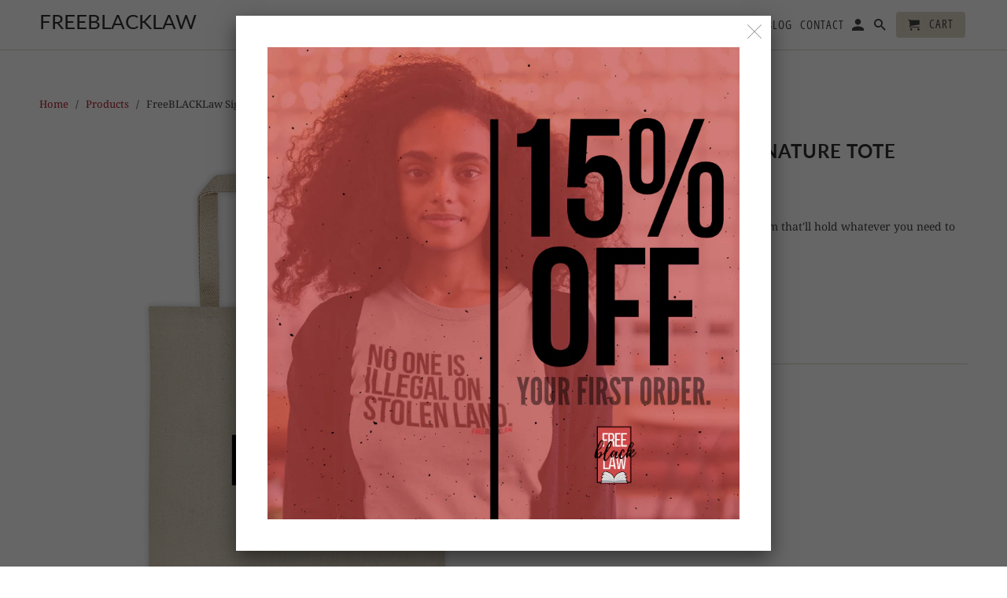

--- FILE ---
content_type: text/html; charset=utf-8
request_url: https://freeblacklaw.com/products/freeblacklaw-signature-tote
body_size: 21850
content:
<!DOCTYPE html>
<html lang="en">
  <head>
    <meta charset="utf-8">
    <meta http-equiv="cleartype" content="on">
    <meta name="robots" content="index,follow">

    
    <title>FreeBLACKLaw Signature Tote</title>

    
      <meta name="description" content="FreeBLACKLaw Signature Collection: Trendy apparel bringing awareness to injustice and inequality and the people who combat it. A roomy tote bag with a square bottom that&#39;ll hold whatever you need to carry. • 100% cotton canvas • Dimensions: 14 ¾” x 14 ¾” • Dual 22” handles • Reinforced" />
    

    

<meta name="author" content="FreeBLACKLaw">
<meta property="og:url" content="https://freeblacklaw.com/products/freeblacklaw-signature-tote">
<meta property="og:site_name" content="FreeBLACKLaw">


  <meta property="og:type" content="product">
  <meta property="og:title" content="FreeBLACKLaw Signature Tote">
  
    <meta property="og:image" content="http://freeblacklaw.com/cdn/shop/products/mockup-8fcd0473_600x.png?v=1514276206">
    <meta property="og:image:secure_url" content="https://freeblacklaw.com/cdn/shop/products/mockup-8fcd0473_600x.png?v=1514276206">
    
  
  <meta property="og:price:amount" content="20.00">
  <meta property="og:price:currency" content="USD">


  <meta property="og:description" content="FreeBLACKLaw Signature Collection: Trendy apparel bringing awareness to injustice and inequality and the people who combat it. A roomy tote bag with a square bottom that&#39;ll hold whatever you need to carry. • 100% cotton canvas • Dimensions: 14 ¾” x 14 ¾” • Dual 22” handles • Reinforced">




  <meta name="twitter:site" content="@freeblacklaw">

<meta name="twitter:card" content="summary">

  <meta name="twitter:title" content="FreeBLACKLaw Signature Tote">
  <meta name="twitter:description" content="A roomy tote bag with a square bottom that&#39;ll hold whatever you need to carry.   • 100% cotton canvas • Dimensions: 14 ¾” x 14 ¾”  • Dual 22” handles • Reinforced bottom">
  <meta name="twitter:image" content="https://freeblacklaw.com/cdn/shop/products/mockup-8fcd0473_240x.png?v=1514276206">
  <meta name="twitter:image:width" content="240">
  <meta name="twitter:image:height" content="240">



    
    

    <!-- Mobile Specific Metas -->
    <meta name="HandheldFriendly" content="True">
    <meta name="MobileOptimized" content="320">
    <meta name="viewport" content="width=device-width,initial-scale=1">
    <meta name="theme-color" content="#ffffff">

    <!-- Stylesheets for Retina 4.5.4 -->
    <link href="//freeblacklaw.com/cdn/shop/t/7/assets/styles.scss.css?v=129671750898688167591759252108" rel="stylesheet" type="text/css" media="all" />
    <!--[if lte IE 9]>
      <link href="//freeblacklaw.com/cdn/shop/t/7/assets/ie.css?v=16370617434440559491530151103" rel="stylesheet" type="text/css" media="all" />
    <![endif]-->

    
      <link rel="shortcut icon" type="image/x-icon" href="//freeblacklaw.com/cdn/shop/files/e-19_32x32.png?v=1613519655">
    

    <link rel="canonical" href="https://freeblacklaw.com/products/freeblacklaw-signature-tote" />

    

    <script src="//freeblacklaw.com/cdn/shop/t/7/assets/app.js?v=136975811895804235071539194055" type="text/javascript"></script>
    <script>window.performance && window.performance.mark && window.performance.mark('shopify.content_for_header.start');</script><meta id="shopify-digital-wallet" name="shopify-digital-wallet" content="/23829675/digital_wallets/dialog">
<meta name="shopify-checkout-api-token" content="3c2645c5f1897e5408e01eb6256d6134">
<meta id="in-context-paypal-metadata" data-shop-id="23829675" data-venmo-supported="false" data-environment="production" data-locale="en_US" data-paypal-v4="true" data-currency="USD">
<link rel="alternate" type="application/json+oembed" href="https://freeblacklaw.com/products/freeblacklaw-signature-tote.oembed">
<script async="async" src="/checkouts/internal/preloads.js?locale=en-US"></script>
<link rel="preconnect" href="https://shop.app" crossorigin="anonymous">
<script async="async" src="https://shop.app/checkouts/internal/preloads.js?locale=en-US&shop_id=23829675" crossorigin="anonymous"></script>
<script id="apple-pay-shop-capabilities" type="application/json">{"shopId":23829675,"countryCode":"US","currencyCode":"USD","merchantCapabilities":["supports3DS"],"merchantId":"gid:\/\/shopify\/Shop\/23829675","merchantName":"FreeBLACKLaw","requiredBillingContactFields":["postalAddress","email","phone"],"requiredShippingContactFields":["postalAddress","email","phone"],"shippingType":"shipping","supportedNetworks":["visa","masterCard","amex","discover","elo","jcb"],"total":{"type":"pending","label":"FreeBLACKLaw","amount":"1.00"},"shopifyPaymentsEnabled":true,"supportsSubscriptions":true}</script>
<script id="shopify-features" type="application/json">{"accessToken":"3c2645c5f1897e5408e01eb6256d6134","betas":["rich-media-storefront-analytics"],"domain":"freeblacklaw.com","predictiveSearch":true,"shopId":23829675,"locale":"en"}</script>
<script>var Shopify = Shopify || {};
Shopify.shop = "freeblacklaw.myshopify.com";
Shopify.locale = "en";
Shopify.currency = {"active":"USD","rate":"1.0"};
Shopify.country = "US";
Shopify.theme = {"name":"Retina","id":31953354845,"schema_name":"Retina","schema_version":"4.5.4","theme_store_id":601,"role":"main"};
Shopify.theme.handle = "null";
Shopify.theme.style = {"id":null,"handle":null};
Shopify.cdnHost = "freeblacklaw.com/cdn";
Shopify.routes = Shopify.routes || {};
Shopify.routes.root = "/";</script>
<script type="module">!function(o){(o.Shopify=o.Shopify||{}).modules=!0}(window);</script>
<script>!function(o){function n(){var o=[];function n(){o.push(Array.prototype.slice.apply(arguments))}return n.q=o,n}var t=o.Shopify=o.Shopify||{};t.loadFeatures=n(),t.autoloadFeatures=n()}(window);</script>
<script>
  window.ShopifyPay = window.ShopifyPay || {};
  window.ShopifyPay.apiHost = "shop.app\/pay";
  window.ShopifyPay.redirectState = null;
</script>
<script id="shop-js-analytics" type="application/json">{"pageType":"product"}</script>
<script defer="defer" async type="module" src="//freeblacklaw.com/cdn/shopifycloud/shop-js/modules/v2/client.init-shop-cart-sync_COMZFrEa.en.esm.js"></script>
<script defer="defer" async type="module" src="//freeblacklaw.com/cdn/shopifycloud/shop-js/modules/v2/chunk.common_CdXrxk3f.esm.js"></script>
<script type="module">
  await import("//freeblacklaw.com/cdn/shopifycloud/shop-js/modules/v2/client.init-shop-cart-sync_COMZFrEa.en.esm.js");
await import("//freeblacklaw.com/cdn/shopifycloud/shop-js/modules/v2/chunk.common_CdXrxk3f.esm.js");

  window.Shopify.SignInWithShop?.initShopCartSync?.({"fedCMEnabled":true,"windoidEnabled":true});

</script>
<script>
  window.Shopify = window.Shopify || {};
  if (!window.Shopify.featureAssets) window.Shopify.featureAssets = {};
  window.Shopify.featureAssets['shop-js'] = {"shop-cart-sync":["modules/v2/client.shop-cart-sync_CRSPkpKa.en.esm.js","modules/v2/chunk.common_CdXrxk3f.esm.js"],"init-fed-cm":["modules/v2/client.init-fed-cm_DO1JVZ96.en.esm.js","modules/v2/chunk.common_CdXrxk3f.esm.js"],"init-windoid":["modules/v2/client.init-windoid_hXardXh0.en.esm.js","modules/v2/chunk.common_CdXrxk3f.esm.js"],"init-shop-email-lookup-coordinator":["modules/v2/client.init-shop-email-lookup-coordinator_jpxQlUsx.en.esm.js","modules/v2/chunk.common_CdXrxk3f.esm.js"],"shop-toast-manager":["modules/v2/client.shop-toast-manager_C-K0q6-t.en.esm.js","modules/v2/chunk.common_CdXrxk3f.esm.js"],"shop-button":["modules/v2/client.shop-button_B6dBoDg5.en.esm.js","modules/v2/chunk.common_CdXrxk3f.esm.js"],"shop-login-button":["modules/v2/client.shop-login-button_BHRMsoBb.en.esm.js","modules/v2/chunk.common_CdXrxk3f.esm.js","modules/v2/chunk.modal_C89cmTvN.esm.js"],"shop-cash-offers":["modules/v2/client.shop-cash-offers_p6Pw3nax.en.esm.js","modules/v2/chunk.common_CdXrxk3f.esm.js","modules/v2/chunk.modal_C89cmTvN.esm.js"],"avatar":["modules/v2/client.avatar_BTnouDA3.en.esm.js"],"init-shop-cart-sync":["modules/v2/client.init-shop-cart-sync_COMZFrEa.en.esm.js","modules/v2/chunk.common_CdXrxk3f.esm.js"],"init-shop-for-new-customer-accounts":["modules/v2/client.init-shop-for-new-customer-accounts_BNQiNx4m.en.esm.js","modules/v2/client.shop-login-button_BHRMsoBb.en.esm.js","modules/v2/chunk.common_CdXrxk3f.esm.js","modules/v2/chunk.modal_C89cmTvN.esm.js"],"pay-button":["modules/v2/client.pay-button_CRuQ9trT.en.esm.js","modules/v2/chunk.common_CdXrxk3f.esm.js"],"init-customer-accounts-sign-up":["modules/v2/client.init-customer-accounts-sign-up_Q1yheB3t.en.esm.js","modules/v2/client.shop-login-button_BHRMsoBb.en.esm.js","modules/v2/chunk.common_CdXrxk3f.esm.js","modules/v2/chunk.modal_C89cmTvN.esm.js"],"checkout-modal":["modules/v2/client.checkout-modal_DtXVhFgQ.en.esm.js","modules/v2/chunk.common_CdXrxk3f.esm.js","modules/v2/chunk.modal_C89cmTvN.esm.js"],"init-customer-accounts":["modules/v2/client.init-customer-accounts_B5rMd0lj.en.esm.js","modules/v2/client.shop-login-button_BHRMsoBb.en.esm.js","modules/v2/chunk.common_CdXrxk3f.esm.js","modules/v2/chunk.modal_C89cmTvN.esm.js"],"lead-capture":["modules/v2/client.lead-capture_CmGCXBh3.en.esm.js","modules/v2/chunk.common_CdXrxk3f.esm.js","modules/v2/chunk.modal_C89cmTvN.esm.js"],"shop-follow-button":["modules/v2/client.shop-follow-button_CV5C02lv.en.esm.js","modules/v2/chunk.common_CdXrxk3f.esm.js","modules/v2/chunk.modal_C89cmTvN.esm.js"],"shop-login":["modules/v2/client.shop-login_Bz_Zm_XZ.en.esm.js","modules/v2/chunk.common_CdXrxk3f.esm.js","modules/v2/chunk.modal_C89cmTvN.esm.js"],"payment-terms":["modules/v2/client.payment-terms_D7XnU2ez.en.esm.js","modules/v2/chunk.common_CdXrxk3f.esm.js","modules/v2/chunk.modal_C89cmTvN.esm.js"]};
</script>
<script>(function() {
  var isLoaded = false;
  function asyncLoad() {
    if (isLoaded) return;
    isLoaded = true;
    var urls = ["https:\/\/chimpstatic.com\/mcjs-connected\/js\/users\/a53488fceb5678b017d6ff9f9\/b9ed9dac54c50ccd849d075df.js?shop=freeblacklaw.myshopify.com","https:\/\/static-us.afterpay.com\/shopify\/afterpay-attract\/afterpay-attract-widget.js?shop=freeblacklaw.myshopify.com","\/\/cdn.shopify.com\/proxy\/97e63f63dedfbe0571366a80d76bcbef7cf8ea2e085f24276ebbb1ab724118a1\/static.cdn.printful.com\/static\/js\/external\/shopify-product-customizer.js?v=0.28\u0026shop=freeblacklaw.myshopify.com\u0026sp-cache-control=cHVibGljLCBtYXgtYWdlPTkwMA","https:\/\/cdn.slpht.com\/widget\/shopify-embed.js?shop=freeblacklaw.myshopify.com"];
    for (var i = 0; i < urls.length; i++) {
      var s = document.createElement('script');
      s.type = 'text/javascript';
      s.async = true;
      s.src = urls[i];
      var x = document.getElementsByTagName('script')[0];
      x.parentNode.insertBefore(s, x);
    }
  };
  if(window.attachEvent) {
    window.attachEvent('onload', asyncLoad);
  } else {
    window.addEventListener('load', asyncLoad, false);
  }
})();</script>
<script id="__st">var __st={"a":23829675,"offset":-18000,"reqid":"8158017e-2785-47a0-80ae-fdefe8915e95-1763452771","pageurl":"freeblacklaw.com\/products\/freeblacklaw-signature-tote","u":"68dea6ee7aa4","p":"product","rtyp":"product","rid":363445551133};</script>
<script>window.ShopifyPaypalV4VisibilityTracking = true;</script>
<script id="captcha-bootstrap">!function(){'use strict';const t='contact',e='account',n='new_comment',o=[[t,t],['blogs',n],['comments',n],[t,'customer']],c=[[e,'customer_login'],[e,'guest_login'],[e,'recover_customer_password'],[e,'create_customer']],r=t=>t.map((([t,e])=>`form[action*='/${t}']:not([data-nocaptcha='true']) input[name='form_type'][value='${e}']`)).join(','),a=t=>()=>t?[...document.querySelectorAll(t)].map((t=>t.form)):[];function s(){const t=[...o],e=r(t);return a(e)}const i='password',u='form_key',d=['recaptcha-v3-token','g-recaptcha-response','h-captcha-response',i],f=()=>{try{return window.sessionStorage}catch{return}},m='__shopify_v',_=t=>t.elements[u];function p(t,e,n=!1){try{const o=window.sessionStorage,c=JSON.parse(o.getItem(e)),{data:r}=function(t){const{data:e,action:n}=t;return t[m]||n?{data:e,action:n}:{data:t,action:n}}(c);for(const[e,n]of Object.entries(r))t.elements[e]&&(t.elements[e].value=n);n&&o.removeItem(e)}catch(o){console.error('form repopulation failed',{error:o})}}const l='form_type',E='cptcha';function T(t){t.dataset[E]=!0}const w=window,h=w.document,L='Shopify',v='ce_forms',y='captcha';let A=!1;((t,e)=>{const n=(g='f06e6c50-85a8-45c8-87d0-21a2b65856fe',I='https://cdn.shopify.com/shopifycloud/storefront-forms-hcaptcha/ce_storefront_forms_captcha_hcaptcha.v1.5.2.iife.js',D={infoText:'Protected by hCaptcha',privacyText:'Privacy',termsText:'Terms'},(t,e,n)=>{const o=w[L][v],c=o.bindForm;if(c)return c(t,g,e,D).then(n);var r;o.q.push([[t,g,e,D],n]),r=I,A||(h.body.append(Object.assign(h.createElement('script'),{id:'captcha-provider',async:!0,src:r})),A=!0)});var g,I,D;w[L]=w[L]||{},w[L][v]=w[L][v]||{},w[L][v].q=[],w[L][y]=w[L][y]||{},w[L][y].protect=function(t,e){n(t,void 0,e),T(t)},Object.freeze(w[L][y]),function(t,e,n,w,h,L){const[v,y,A,g]=function(t,e,n){const i=e?o:[],u=t?c:[],d=[...i,...u],f=r(d),m=r(i),_=r(d.filter((([t,e])=>n.includes(e))));return[a(f),a(m),a(_),s()]}(w,h,L),I=t=>{const e=t.target;return e instanceof HTMLFormElement?e:e&&e.form},D=t=>v().includes(t);t.addEventListener('submit',(t=>{const e=I(t);if(!e)return;const n=D(e)&&!e.dataset.hcaptchaBound&&!e.dataset.recaptchaBound,o=_(e),c=g().includes(e)&&(!o||!o.value);(n||c)&&t.preventDefault(),c&&!n&&(function(t){try{if(!f())return;!function(t){const e=f();if(!e)return;const n=_(t);if(!n)return;const o=n.value;o&&e.removeItem(o)}(t);const e=Array.from(Array(32),(()=>Math.random().toString(36)[2])).join('');!function(t,e){_(t)||t.append(Object.assign(document.createElement('input'),{type:'hidden',name:u})),t.elements[u].value=e}(t,e),function(t,e){const n=f();if(!n)return;const o=[...t.querySelectorAll(`input[type='${i}']`)].map((({name:t})=>t)),c=[...d,...o],r={};for(const[a,s]of new FormData(t).entries())c.includes(a)||(r[a]=s);n.setItem(e,JSON.stringify({[m]:1,action:t.action,data:r}))}(t,e)}catch(e){console.error('failed to persist form',e)}}(e),e.submit())}));const S=(t,e)=>{t&&!t.dataset[E]&&(n(t,e.some((e=>e===t))),T(t))};for(const o of['focusin','change'])t.addEventListener(o,(t=>{const e=I(t);D(e)&&S(e,y())}));const B=e.get('form_key'),M=e.get(l),P=B&&M;t.addEventListener('DOMContentLoaded',(()=>{const t=y();if(P)for(const e of t)e.elements[l].value===M&&p(e,B);[...new Set([...A(),...v().filter((t=>'true'===t.dataset.shopifyCaptcha))])].forEach((e=>S(e,t)))}))}(h,new URLSearchParams(w.location.search),n,t,e,['guest_login'])})(!0,!0)}();</script>
<script integrity="sha256-52AcMU7V7pcBOXWImdc/TAGTFKeNjmkeM1Pvks/DTgc=" data-source-attribution="shopify.loadfeatures" defer="defer" src="//freeblacklaw.com/cdn/shopifycloud/storefront/assets/storefront/load_feature-81c60534.js" crossorigin="anonymous"></script>
<script crossorigin="anonymous" defer="defer" src="//freeblacklaw.com/cdn/shopifycloud/storefront/assets/shopify_pay/storefront-65b4c6d7.js?v=20250812"></script>
<script data-source-attribution="shopify.dynamic_checkout.dynamic.init">var Shopify=Shopify||{};Shopify.PaymentButton=Shopify.PaymentButton||{isStorefrontPortableWallets:!0,init:function(){window.Shopify.PaymentButton.init=function(){};var t=document.createElement("script");t.src="https://freeblacklaw.com/cdn/shopifycloud/portable-wallets/latest/portable-wallets.en.js",t.type="module",document.head.appendChild(t)}};
</script>
<script data-source-attribution="shopify.dynamic_checkout.buyer_consent">
  function portableWalletsHideBuyerConsent(e){var t=document.getElementById("shopify-buyer-consent"),n=document.getElementById("shopify-subscription-policy-button");t&&n&&(t.classList.add("hidden"),t.setAttribute("aria-hidden","true"),n.removeEventListener("click",e))}function portableWalletsShowBuyerConsent(e){var t=document.getElementById("shopify-buyer-consent"),n=document.getElementById("shopify-subscription-policy-button");t&&n&&(t.classList.remove("hidden"),t.removeAttribute("aria-hidden"),n.addEventListener("click",e))}window.Shopify?.PaymentButton&&(window.Shopify.PaymentButton.hideBuyerConsent=portableWalletsHideBuyerConsent,window.Shopify.PaymentButton.showBuyerConsent=portableWalletsShowBuyerConsent);
</script>
<script data-source-attribution="shopify.dynamic_checkout.cart.bootstrap">document.addEventListener("DOMContentLoaded",(function(){function t(){return document.querySelector("shopify-accelerated-checkout-cart, shopify-accelerated-checkout")}if(t())Shopify.PaymentButton.init();else{new MutationObserver((function(e,n){t()&&(Shopify.PaymentButton.init(),n.disconnect())})).observe(document.body,{childList:!0,subtree:!0})}}));
</script>
<link id="shopify-accelerated-checkout-styles" rel="stylesheet" media="screen" href="https://freeblacklaw.com/cdn/shopifycloud/portable-wallets/latest/accelerated-checkout-backwards-compat.css" crossorigin="anonymous">
<style id="shopify-accelerated-checkout-cart">
        #shopify-buyer-consent {
  margin-top: 1em;
  display: inline-block;
  width: 100%;
}

#shopify-buyer-consent.hidden {
  display: none;
}

#shopify-subscription-policy-button {
  background: none;
  border: none;
  padding: 0;
  text-decoration: underline;
  font-size: inherit;
  cursor: pointer;
}

#shopify-subscription-policy-button::before {
  box-shadow: none;
}

      </style>

<script>window.performance && window.performance.mark && window.performance.mark('shopify.content_for_header.end');</script>

    <noscript>
      <style>
        .lazyload--mirage+.transition-helper {
          display: none;
        }
        .image__fallback {
          width: 100vw;
          display: block !important;
          max-width: 100vw !important;
          margin-bottom: 0;
        }
        .no-js-only {
          display: inherit !important;
        }
        .icon-cart.cart-button {
          display: none;
        }
        .lazyload {
          opacity: 1;
          -webkit-filter: blur(0);
          filter: blur(0);
        }
        .animate_right,
        .animate_left,
        .animate_up,
        .animate_down {
          opacity: 1;
        }
        .flexslider .slides>li {
          display: block;
        }
        .product_section .product_form {
          opacity: 1;
        }
        .multi_select,
        form .select {
          display: block !important;
        }
        .swatch_options {
          display: none;
        }
        .primary_logo {
          display: block;
        }
      </style>
    </noscript>
  <link href="https://monorail-edge.shopifysvc.com" rel="dns-prefetch">
<script>(function(){if ("sendBeacon" in navigator && "performance" in window) {try {var session_token_from_headers = performance.getEntriesByType('navigation')[0].serverTiming.find(x => x.name == '_s').description;} catch {var session_token_from_headers = undefined;}var session_cookie_matches = document.cookie.match(/_shopify_s=([^;]*)/);var session_token_from_cookie = session_cookie_matches && session_cookie_matches.length === 2 ? session_cookie_matches[1] : "";var session_token = session_token_from_headers || session_token_from_cookie || "";function handle_abandonment_event(e) {var entries = performance.getEntries().filter(function(entry) {return /monorail-edge.shopifysvc.com/.test(entry.name);});if (!window.abandonment_tracked && entries.length === 0) {window.abandonment_tracked = true;var currentMs = Date.now();var navigation_start = performance.timing.navigationStart;var payload = {shop_id: 23829675,url: window.location.href,navigation_start,duration: currentMs - navigation_start,session_token,page_type: "product"};window.navigator.sendBeacon("https://monorail-edge.shopifysvc.com/v1/produce", JSON.stringify({schema_id: "online_store_buyer_site_abandonment/1.1",payload: payload,metadata: {event_created_at_ms: currentMs,event_sent_at_ms: currentMs}}));}}window.addEventListener('pagehide', handle_abandonment_event);}}());</script>
<script id="web-pixels-manager-setup">(function e(e,d,r,n,o){if(void 0===o&&(o={}),!Boolean(null===(a=null===(i=window.Shopify)||void 0===i?void 0:i.analytics)||void 0===a?void 0:a.replayQueue)){var i,a;window.Shopify=window.Shopify||{};var t=window.Shopify;t.analytics=t.analytics||{};var s=t.analytics;s.replayQueue=[],s.publish=function(e,d,r){return s.replayQueue.push([e,d,r]),!0};try{self.performance.mark("wpm:start")}catch(e){}var l=function(){var e={modern:/Edge?\/(1{2}[4-9]|1[2-9]\d|[2-9]\d{2}|\d{4,})\.\d+(\.\d+|)|Firefox\/(1{2}[4-9]|1[2-9]\d|[2-9]\d{2}|\d{4,})\.\d+(\.\d+|)|Chrom(ium|e)\/(9{2}|\d{3,})\.\d+(\.\d+|)|(Maci|X1{2}).+ Version\/(15\.\d+|(1[6-9]|[2-9]\d|\d{3,})\.\d+)([,.]\d+|)( \(\w+\)|)( Mobile\/\w+|) Safari\/|Chrome.+OPR\/(9{2}|\d{3,})\.\d+\.\d+|(CPU[ +]OS|iPhone[ +]OS|CPU[ +]iPhone|CPU IPhone OS|CPU iPad OS)[ +]+(15[._]\d+|(1[6-9]|[2-9]\d|\d{3,})[._]\d+)([._]\d+|)|Android:?[ /-](13[3-9]|1[4-9]\d|[2-9]\d{2}|\d{4,})(\.\d+|)(\.\d+|)|Android.+Firefox\/(13[5-9]|1[4-9]\d|[2-9]\d{2}|\d{4,})\.\d+(\.\d+|)|Android.+Chrom(ium|e)\/(13[3-9]|1[4-9]\d|[2-9]\d{2}|\d{4,})\.\d+(\.\d+|)|SamsungBrowser\/([2-9]\d|\d{3,})\.\d+/,legacy:/Edge?\/(1[6-9]|[2-9]\d|\d{3,})\.\d+(\.\d+|)|Firefox\/(5[4-9]|[6-9]\d|\d{3,})\.\d+(\.\d+|)|Chrom(ium|e)\/(5[1-9]|[6-9]\d|\d{3,})\.\d+(\.\d+|)([\d.]+$|.*Safari\/(?![\d.]+ Edge\/[\d.]+$))|(Maci|X1{2}).+ Version\/(10\.\d+|(1[1-9]|[2-9]\d|\d{3,})\.\d+)([,.]\d+|)( \(\w+\)|)( Mobile\/\w+|) Safari\/|Chrome.+OPR\/(3[89]|[4-9]\d|\d{3,})\.\d+\.\d+|(CPU[ +]OS|iPhone[ +]OS|CPU[ +]iPhone|CPU IPhone OS|CPU iPad OS)[ +]+(10[._]\d+|(1[1-9]|[2-9]\d|\d{3,})[._]\d+)([._]\d+|)|Android:?[ /-](13[3-9]|1[4-9]\d|[2-9]\d{2}|\d{4,})(\.\d+|)(\.\d+|)|Mobile Safari.+OPR\/([89]\d|\d{3,})\.\d+\.\d+|Android.+Firefox\/(13[5-9]|1[4-9]\d|[2-9]\d{2}|\d{4,})\.\d+(\.\d+|)|Android.+Chrom(ium|e)\/(13[3-9]|1[4-9]\d|[2-9]\d{2}|\d{4,})\.\d+(\.\d+|)|Android.+(UC? ?Browser|UCWEB|U3)[ /]?(15\.([5-9]|\d{2,})|(1[6-9]|[2-9]\d|\d{3,})\.\d+)\.\d+|SamsungBrowser\/(5\.\d+|([6-9]|\d{2,})\.\d+)|Android.+MQ{2}Browser\/(14(\.(9|\d{2,})|)|(1[5-9]|[2-9]\d|\d{3,})(\.\d+|))(\.\d+|)|K[Aa][Ii]OS\/(3\.\d+|([4-9]|\d{2,})\.\d+)(\.\d+|)/},d=e.modern,r=e.legacy,n=navigator.userAgent;return n.match(d)?"modern":n.match(r)?"legacy":"unknown"}(),u="modern"===l?"modern":"legacy",c=(null!=n?n:{modern:"",legacy:""})[u],f=function(e){return[e.baseUrl,"/wpm","/b",e.hashVersion,"modern"===e.buildTarget?"m":"l",".js"].join("")}({baseUrl:d,hashVersion:r,buildTarget:u}),m=function(e){var d=e.version,r=e.bundleTarget,n=e.surface,o=e.pageUrl,i=e.monorailEndpoint;return{emit:function(e){var a=e.status,t=e.errorMsg,s=(new Date).getTime(),l=JSON.stringify({metadata:{event_sent_at_ms:s},events:[{schema_id:"web_pixels_manager_load/3.1",payload:{version:d,bundle_target:r,page_url:o,status:a,surface:n,error_msg:t},metadata:{event_created_at_ms:s}}]});if(!i)return console&&console.warn&&console.warn("[Web Pixels Manager] No Monorail endpoint provided, skipping logging."),!1;try{return self.navigator.sendBeacon.bind(self.navigator)(i,l)}catch(e){}var u=new XMLHttpRequest;try{return u.open("POST",i,!0),u.setRequestHeader("Content-Type","text/plain"),u.send(l),!0}catch(e){return console&&console.warn&&console.warn("[Web Pixels Manager] Got an unhandled error while logging to Monorail."),!1}}}}({version:r,bundleTarget:l,surface:e.surface,pageUrl:self.location.href,monorailEndpoint:e.monorailEndpoint});try{o.browserTarget=l,function(e){var d=e.src,r=e.async,n=void 0===r||r,o=e.onload,i=e.onerror,a=e.sri,t=e.scriptDataAttributes,s=void 0===t?{}:t,l=document.createElement("script"),u=document.querySelector("head"),c=document.querySelector("body");if(l.async=n,l.src=d,a&&(l.integrity=a,l.crossOrigin="anonymous"),s)for(var f in s)if(Object.prototype.hasOwnProperty.call(s,f))try{l.dataset[f]=s[f]}catch(e){}if(o&&l.addEventListener("load",o),i&&l.addEventListener("error",i),u)u.appendChild(l);else{if(!c)throw new Error("Did not find a head or body element to append the script");c.appendChild(l)}}({src:f,async:!0,onload:function(){if(!function(){var e,d;return Boolean(null===(d=null===(e=window.Shopify)||void 0===e?void 0:e.analytics)||void 0===d?void 0:d.initialized)}()){var d=window.webPixelsManager.init(e)||void 0;if(d){var r=window.Shopify.analytics;r.replayQueue.forEach((function(e){var r=e[0],n=e[1],o=e[2];d.publishCustomEvent(r,n,o)})),r.replayQueue=[],r.publish=d.publishCustomEvent,r.visitor=d.visitor,r.initialized=!0}}},onerror:function(){return m.emit({status:"failed",errorMsg:"".concat(f," has failed to load")})},sri:function(e){var d=/^sha384-[A-Za-z0-9+/=]+$/;return"string"==typeof e&&d.test(e)}(c)?c:"",scriptDataAttributes:o}),m.emit({status:"loading"})}catch(e){m.emit({status:"failed",errorMsg:(null==e?void 0:e.message)||"Unknown error"})}}})({shopId: 23829675,storefrontBaseUrl: "https://freeblacklaw.com",extensionsBaseUrl: "https://extensions.shopifycdn.com/cdn/shopifycloud/web-pixels-manager",monorailEndpoint: "https://monorail-edge.shopifysvc.com/unstable/produce_batch",surface: "storefront-renderer",enabledBetaFlags: ["2dca8a86"],webPixelsConfigList: [{"id":"1301610649","configuration":"{\"yotpoStoreId\":\"cqI36lhtML15HNfmrVWlcQxdSeZtnCSXSsojlUnM\"}","eventPayloadVersion":"v1","runtimeContext":"STRICT","scriptVersion":"8bb37a256888599d9a3d57f0551d3859","type":"APP","apiClientId":70132,"privacyPurposes":["ANALYTICS","MARKETING","SALE_OF_DATA"],"dataSharingAdjustments":{"protectedCustomerApprovalScopes":["read_customer_address","read_customer_email","read_customer_name","read_customer_personal_data","read_customer_phone"]}},{"id":"76906649","eventPayloadVersion":"v1","runtimeContext":"LAX","scriptVersion":"1","type":"CUSTOM","privacyPurposes":["ANALYTICS"],"name":"Google Analytics tag (migrated)"},{"id":"shopify-app-pixel","configuration":"{}","eventPayloadVersion":"v1","runtimeContext":"STRICT","scriptVersion":"0450","apiClientId":"shopify-pixel","type":"APP","privacyPurposes":["ANALYTICS","MARKETING"]},{"id":"shopify-custom-pixel","eventPayloadVersion":"v1","runtimeContext":"LAX","scriptVersion":"0450","apiClientId":"shopify-pixel","type":"CUSTOM","privacyPurposes":["ANALYTICS","MARKETING"]}],isMerchantRequest: false,initData: {"shop":{"name":"FreeBLACKLaw","paymentSettings":{"currencyCode":"USD"},"myshopifyDomain":"freeblacklaw.myshopify.com","countryCode":"US","storefrontUrl":"https:\/\/freeblacklaw.com"},"customer":null,"cart":null,"checkout":null,"productVariants":[{"price":{"amount":20.0,"currencyCode":"USD"},"product":{"title":"FreeBLACKLaw Signature Tote","vendor":"FreeBLACKLaw","id":"363445551133","untranslatedTitle":"FreeBLACKLaw Signature Tote","url":"\/products\/freeblacklaw-signature-tote","type":"Accessories"},"id":"5295984738333","image":{"src":"\/\/freeblacklaw.com\/cdn\/shop\/products\/mockup-8fcd0473.png?v=1514276206"},"sku":"5681193","title":"Default Title","untranslatedTitle":"Default Title"}],"purchasingCompany":null},},"https://freeblacklaw.com/cdn","ae1676cfwd2530674p4253c800m34e853cb",{"modern":"","legacy":""},{"shopId":"23829675","storefrontBaseUrl":"https:\/\/freeblacklaw.com","extensionBaseUrl":"https:\/\/extensions.shopifycdn.com\/cdn\/shopifycloud\/web-pixels-manager","surface":"storefront-renderer","enabledBetaFlags":"[\"2dca8a86\"]","isMerchantRequest":"false","hashVersion":"ae1676cfwd2530674p4253c800m34e853cb","publish":"custom","events":"[[\"page_viewed\",{}],[\"product_viewed\",{\"productVariant\":{\"price\":{\"amount\":20.0,\"currencyCode\":\"USD\"},\"product\":{\"title\":\"FreeBLACKLaw Signature Tote\",\"vendor\":\"FreeBLACKLaw\",\"id\":\"363445551133\",\"untranslatedTitle\":\"FreeBLACKLaw Signature Tote\",\"url\":\"\/products\/freeblacklaw-signature-tote\",\"type\":\"Accessories\"},\"id\":\"5295984738333\",\"image\":{\"src\":\"\/\/freeblacklaw.com\/cdn\/shop\/products\/mockup-8fcd0473.png?v=1514276206\"},\"sku\":\"5681193\",\"title\":\"Default Title\",\"untranslatedTitle\":\"Default Title\"}}]]"});</script><script>
  window.ShopifyAnalytics = window.ShopifyAnalytics || {};
  window.ShopifyAnalytics.meta = window.ShopifyAnalytics.meta || {};
  window.ShopifyAnalytics.meta.currency = 'USD';
  var meta = {"product":{"id":363445551133,"gid":"gid:\/\/shopify\/Product\/363445551133","vendor":"FreeBLACKLaw","type":"Accessories","variants":[{"id":5295984738333,"price":2000,"name":"FreeBLACKLaw Signature Tote","public_title":null,"sku":"5681193"}],"remote":false},"page":{"pageType":"product","resourceType":"product","resourceId":363445551133}};
  for (var attr in meta) {
    window.ShopifyAnalytics.meta[attr] = meta[attr];
  }
</script>
<script class="analytics">
  (function () {
    var customDocumentWrite = function(content) {
      var jquery = null;

      if (window.jQuery) {
        jquery = window.jQuery;
      } else if (window.Checkout && window.Checkout.$) {
        jquery = window.Checkout.$;
      }

      if (jquery) {
        jquery('body').append(content);
      }
    };

    var hasLoggedConversion = function(token) {
      if (token) {
        return document.cookie.indexOf('loggedConversion=' + token) !== -1;
      }
      return false;
    }

    var setCookieIfConversion = function(token) {
      if (token) {
        var twoMonthsFromNow = new Date(Date.now());
        twoMonthsFromNow.setMonth(twoMonthsFromNow.getMonth() + 2);

        document.cookie = 'loggedConversion=' + token + '; expires=' + twoMonthsFromNow;
      }
    }

    var trekkie = window.ShopifyAnalytics.lib = window.trekkie = window.trekkie || [];
    if (trekkie.integrations) {
      return;
    }
    trekkie.methods = [
      'identify',
      'page',
      'ready',
      'track',
      'trackForm',
      'trackLink'
    ];
    trekkie.factory = function(method) {
      return function() {
        var args = Array.prototype.slice.call(arguments);
        args.unshift(method);
        trekkie.push(args);
        return trekkie;
      };
    };
    for (var i = 0; i < trekkie.methods.length; i++) {
      var key = trekkie.methods[i];
      trekkie[key] = trekkie.factory(key);
    }
    trekkie.load = function(config) {
      trekkie.config = config || {};
      trekkie.config.initialDocumentCookie = document.cookie;
      var first = document.getElementsByTagName('script')[0];
      var script = document.createElement('script');
      script.type = 'text/javascript';
      script.onerror = function(e) {
        var scriptFallback = document.createElement('script');
        scriptFallback.type = 'text/javascript';
        scriptFallback.onerror = function(error) {
                var Monorail = {
      produce: function produce(monorailDomain, schemaId, payload) {
        var currentMs = new Date().getTime();
        var event = {
          schema_id: schemaId,
          payload: payload,
          metadata: {
            event_created_at_ms: currentMs,
            event_sent_at_ms: currentMs
          }
        };
        return Monorail.sendRequest("https://" + monorailDomain + "/v1/produce", JSON.stringify(event));
      },
      sendRequest: function sendRequest(endpointUrl, payload) {
        // Try the sendBeacon API
        if (window && window.navigator && typeof window.navigator.sendBeacon === 'function' && typeof window.Blob === 'function' && !Monorail.isIos12()) {
          var blobData = new window.Blob([payload], {
            type: 'text/plain'
          });

          if (window.navigator.sendBeacon(endpointUrl, blobData)) {
            return true;
          } // sendBeacon was not successful

        } // XHR beacon

        var xhr = new XMLHttpRequest();

        try {
          xhr.open('POST', endpointUrl);
          xhr.setRequestHeader('Content-Type', 'text/plain');
          xhr.send(payload);
        } catch (e) {
          console.log(e);
        }

        return false;
      },
      isIos12: function isIos12() {
        return window.navigator.userAgent.lastIndexOf('iPhone; CPU iPhone OS 12_') !== -1 || window.navigator.userAgent.lastIndexOf('iPad; CPU OS 12_') !== -1;
      }
    };
    Monorail.produce('monorail-edge.shopifysvc.com',
      'trekkie_storefront_load_errors/1.1',
      {shop_id: 23829675,
      theme_id: 31953354845,
      app_name: "storefront",
      context_url: window.location.href,
      source_url: "//freeblacklaw.com/cdn/s/trekkie.storefront.308893168db1679b4a9f8a086857af995740364f.min.js"});

        };
        scriptFallback.async = true;
        scriptFallback.src = '//freeblacklaw.com/cdn/s/trekkie.storefront.308893168db1679b4a9f8a086857af995740364f.min.js';
        first.parentNode.insertBefore(scriptFallback, first);
      };
      script.async = true;
      script.src = '//freeblacklaw.com/cdn/s/trekkie.storefront.308893168db1679b4a9f8a086857af995740364f.min.js';
      first.parentNode.insertBefore(script, first);
    };
    trekkie.load(
      {"Trekkie":{"appName":"storefront","development":false,"defaultAttributes":{"shopId":23829675,"isMerchantRequest":null,"themeId":31953354845,"themeCityHash":"9441198972926163130","contentLanguage":"en","currency":"USD","eventMetadataId":"ccce0385-86bc-4df0-a7f9-b902eec85cb6"},"isServerSideCookieWritingEnabled":true,"monorailRegion":"shop_domain","enabledBetaFlags":["f0df213a"]},"Session Attribution":{},"S2S":{"facebookCapiEnabled":false,"source":"trekkie-storefront-renderer","apiClientId":580111}}
    );

    var loaded = false;
    trekkie.ready(function() {
      if (loaded) return;
      loaded = true;

      window.ShopifyAnalytics.lib = window.trekkie;

      var originalDocumentWrite = document.write;
      document.write = customDocumentWrite;
      try { window.ShopifyAnalytics.merchantGoogleAnalytics.call(this); } catch(error) {};
      document.write = originalDocumentWrite;

      window.ShopifyAnalytics.lib.page(null,{"pageType":"product","resourceType":"product","resourceId":363445551133,"shopifyEmitted":true});

      var match = window.location.pathname.match(/checkouts\/(.+)\/(thank_you|post_purchase)/)
      var token = match? match[1]: undefined;
      if (!hasLoggedConversion(token)) {
        setCookieIfConversion(token);
        window.ShopifyAnalytics.lib.track("Viewed Product",{"currency":"USD","variantId":5295984738333,"productId":363445551133,"productGid":"gid:\/\/shopify\/Product\/363445551133","name":"FreeBLACKLaw Signature Tote","price":"20.00","sku":"5681193","brand":"FreeBLACKLaw","variant":null,"category":"Accessories","nonInteraction":true,"remote":false},undefined,undefined,{"shopifyEmitted":true});
      window.ShopifyAnalytics.lib.track("monorail:\/\/trekkie_storefront_viewed_product\/1.1",{"currency":"USD","variantId":5295984738333,"productId":363445551133,"productGid":"gid:\/\/shopify\/Product\/363445551133","name":"FreeBLACKLaw Signature Tote","price":"20.00","sku":"5681193","brand":"FreeBLACKLaw","variant":null,"category":"Accessories","nonInteraction":true,"remote":false,"referer":"https:\/\/freeblacklaw.com\/products\/freeblacklaw-signature-tote"});
      }
    });


        var eventsListenerScript = document.createElement('script');
        eventsListenerScript.async = true;
        eventsListenerScript.src = "//freeblacklaw.com/cdn/shopifycloud/storefront/assets/shop_events_listener-3da45d37.js";
        document.getElementsByTagName('head')[0].appendChild(eventsListenerScript);

})();</script>
  <script>
  if (!window.ga || (window.ga && typeof window.ga !== 'function')) {
    window.ga = function ga() {
      (window.ga.q = window.ga.q || []).push(arguments);
      if (window.Shopify && window.Shopify.analytics && typeof window.Shopify.analytics.publish === 'function') {
        window.Shopify.analytics.publish("ga_stub_called", {}, {sendTo: "google_osp_migration"});
      }
      console.error("Shopify's Google Analytics stub called with:", Array.from(arguments), "\nSee https://help.shopify.com/manual/promoting-marketing/pixels/pixel-migration#google for more information.");
    };
    if (window.Shopify && window.Shopify.analytics && typeof window.Shopify.analytics.publish === 'function') {
      window.Shopify.analytics.publish("ga_stub_initialized", {}, {sendTo: "google_osp_migration"});
    }
  }
</script>
<script
  defer
  src="https://freeblacklaw.com/cdn/shopifycloud/perf-kit/shopify-perf-kit-2.1.2.min.js"
  data-application="storefront-renderer"
  data-shop-id="23829675"
  data-render-region="gcp-us-central1"
  data-page-type="product"
  data-theme-instance-id="31953354845"
  data-theme-name="Retina"
  data-theme-version="4.5.4"
  data-monorail-region="shop_domain"
  data-resource-timing-sampling-rate="10"
  data-shs="true"
  data-shs-beacon="true"
  data-shs-export-with-fetch="true"
  data-shs-logs-sample-rate="1"
></script>
</head>
  
  <body class="product "
    data-money-format="${{amount}}">
    <div id="content_wrapper">

      <div id="shopify-section-header" class="shopify-section header-section">

<div id="header" class="mobile-header mobile-sticky-header--false" data-search-enabled="true">
  <a href="#nav" class="icon-menu" aria-haspopup="true" aria-label="Menu" role="nav"><span>Menu</span></a>
  
    <a href="https://freeblacklaw.com" title="FreeBLACKLaw" class="mobile_logo_inside logo">
      
        <img src="//freeblacklaw.com/cdn/shop/files/translogo_410x.png?v=1622032655" alt="FreeBLACKLaw" />
      
    </a>
  
  <a href="#cart" class="icon-cart cart-button right"><span>0</span></a>
</div>


<div class="hidden">
  <div id="nav">
    <ul>
      
        
          <li ><a href="/pages/about">About</a></li>
        
      
        
          <li ><a href="/collections">Shop</a></li>
        
      
        
          <li ><a href="/blogs/freeblacklaw">Blog</a></li>
        
      
        
          <li ><a href="/pages/contact">Contact</a></li>
        
      
      
        
          <li>
            <a href="/account/login" id="customer_login_link">My Account</a>
          </li>
        
      
      
    </ul>
  </div>

  <form action="/checkout" method="post" id="cart">
    <ul data-money-format="${{amount}}" data-shop-currency="USD" data-shop-name="FreeBLACKLaw">
      <li class="mm-subtitle"><a class="mm-subclose continue" href="#cart">Continue Shopping</a></li>

      
        <li class="mm-label empty_cart"><a href="/cart">Your Cart is Empty</a></li>
      
    </ul>
  </form>
</div>



<div class="header default-header  behind-menu--false header_bar  transparent-header--true">

  

  <div class="container">
    <div class="four columns logo" >
      <a href="https://freeblacklaw.com" title="FreeBLACKLaw">
        
          FreeBLACKLaw
        
      </a>
    </div>

    <div class="twelve columns nav mobile_hidden">
      <ul class="menu" role="navigation">
        
        
          
            <li>
              <a href="/pages/about" class="top-link ">About</a>
            </li>
          
        
          
            <li>
              <a href="/collections" class="top-link ">Shop</a>
            </li>
          
        
          
            <li>
              <a href="/blogs/freeblacklaw" class="top-link ">Blog</a>
            </li>
          
        
          
            <li>
              <a href="/pages/contact" class="top-link ">Contact</a>
            </li>
          
        

        

        
          <li>
            <a href="/account" title="My Account " class="icon-account"></a>
          </li>
        
        
          <li>
            <a href="/search" title="Search" class="icon-search" id="search-toggle"></a>
          </li>
        
        
        <li>
          <a href="#cart" class="icon-cart cart-button"> <span>Cart</span></a>
          <a href="#cart" class="icon-cart cart-button no-js-only"> <span>Cart</span></a>
        </li>
      </ul>
    </div>
  </div>
</div>
<div class="shadow-header"></div>

<style>
  .main_content_area {
    padding: 120px 0 0 0;
  }

  .logo a {
    display: block;
    max-width: 200px;
    padding-top: 0px;
  }

  
    .nav ul.menu {
      padding-top: 0px;
    }
  

  

  @media only screen and (max-width: 767px) {
    .main_content_area {
      padding-top: 20px;
          
        padding-top: 40px; 
      
    }
  }

  .header .promo_banner,
  .promo_banner_mobile {
    background-color: #b30000;
  }
  .header .promo_banner p,
  .promo_banner_mobile p {
    color: #ffffff;
  }
  .header .promo_banner a,
  .header .promo_banner a:hover,
  .promo_banner_mobile a,
  .promo_banner_mobile a:hover {
    color: #ffffff;
  }

  .header .promo_banner .icon-close,
  .promo_banner .icon-close,
  .promo_banner_mobile .icon-close {
    color: #ffffff;
  }

  

.shopify-challenge__container {
  padding: 120px 0 0 0;
}

</style>


</div>

      

<div id="shopify-section-product-template" class="shopify-section product-template-section"><div class="main_content_area content container">
  <div class="sixteen columns">
    <div class="clearfix breadcrumb">
      <div class="right mobile_hidden">
        

        
      </div>

      
        <div class="breadcrumb_text" itemscope itemtype="http://schema.org/BreadcrumbList">
          <span itemprop="itemListElement" itemscope itemtype="http://schema.org/ListItem"><a href="https://freeblacklaw.com" title="FreeBLACKLaw" itemprop="item"><span itemprop="name">Home</span></a></span>
          &nbsp; / &nbsp;
          <span itemprop="itemListElement" itemscope itemtype="http://schema.org/ListItem">
            
              <a href="/collections/all" title="Products" itemprop="item"><span itemprop="name">Products</span></a>
            
          </span>
          &nbsp; / &nbsp;
          FreeBLACKLaw Signature Tote
        </div>
      
    </div>
  </div>

  
  

  
    <div class="sixteen columns">
      <div class="product-363445551133">
  

  <div class="section product_section clearfix  product_slideshow_animation--zoom product_images_position--left"
       data-thumbnail="right-thumbnails"
       data-slideshow-animation="zoom"
       data-slideshow-speed="6"
       itemscope itemtype="http://schema.org/Product">

     
       <div class="nine columns alpha">
         

<div class="flexslider product_gallery product-363445551133-gallery product_slider">
  <ul class="slides">
    
      

      <li data-thumb="//freeblacklaw.com/cdn/shop/products/mockup-8fcd0473_300x.png?v=1514276206" data-title="FreeBLACKLaw Signature Tote">
        
          <a href="//freeblacklaw.com/cdn/shop/products/mockup-8fcd0473_2048x.png?v=1514276206" class="fancybox" rel="group" data-fancybox-group="363445551133" title="FreeBLACKLaw Signature Tote">
            <div class="image__container" style=" max-width:1000px; ">
              <img  src="//freeblacklaw.com/cdn/shop/products/mockup-8fcd0473_300x.png?v=1514276206"
                    alt="FreeBLACKLaw Signature Tote"
                    class="lazyload lazyload--mirage featured_image"
                    style=" max-width:1000px;"
                    data-image-id="1538573729821"
                    data-index="0"
                    data-cloudzoom="zoomImage: '//freeblacklaw.com/cdn/shop/products/mockup-8fcd0473_2048x.png?v=1514276206', tintColor: '#ffffff', zoomPosition: 'inside', zoomOffsetX: 0, touchStartDelay: 250, lazyLoadZoom: true"
                    data-sizes="auto"
                    data-src="//freeblacklaw.com/cdn/shop/products/mockup-8fcd0473_2048x.png?v=1514276206"
                    data-srcset=" //freeblacklaw.com/cdn/shop/products/mockup-8fcd0473_2048x.png?v=1514276206 2048w,
                                  //freeblacklaw.com/cdn/shop/products/mockup-8fcd0473_1600x.png?v=1514276206 1600w,
                                  //freeblacklaw.com/cdn/shop/products/mockup-8fcd0473_1200x.png?v=1514276206 1200w,
                                  //freeblacklaw.com/cdn/shop/products/mockup-8fcd0473_1000x.png?v=1514276206 1000w,
                                  //freeblacklaw.com/cdn/shop/products/mockup-8fcd0473_800x.png?v=1514276206 800w,
                                  //freeblacklaw.com/cdn/shop/products/mockup-8fcd0473_600x.png?v=1514276206 600w,
                                  //freeblacklaw.com/cdn/shop/products/mockup-8fcd0473_400x.png?v=1514276206 400w"
                  />
                <div class="transition-helper">
                </div>
            </div>
          </a>
        
      </li>
    
  </ul>
</div>
        </div>
     

     <div class="seven columns omega">

      
      
      <h1 class="product_name" itemprop="name">FreeBLACKLaw Signature Tote</h1>

      

       

      

      
        <p class="modal_price" itemprop="offers" itemscope itemtype="http://schema.org/Offer">
          <meta itemprop="priceCurrency" content="USD" />
          <meta itemprop="seller" content="FreeBLACKLaw" />
          <link itemprop="availability" href="http://schema.org/OutOfStock">
          <meta itemprop="itemCondition" itemtype="http://schema.org/OfferItemCondition" content="http://schema.org/NewCondition"/>
          
          <span class="sold_out">Sold Out</span>
          <span itemprop="price" content="20.00" class="">
            <span class="current_price hidden">
              
                <span class="money">$20.00</span>
              
            </span>
          </span>
          <span class="was_price">
            
          </span>
        </p>

        
      

      
        
         <div class="description" itemprop="description">
           A roomy tote bag with a square bottom that'll hold whatever you need to carry. <br> <br> • 100% cotton canvas<br> • Dimensions: 14 ¾” x 14 ¾” <br> • Dual 22” handles<br> • Reinforced bottom
         </div>
       
      

      
        
      

      

      

      

       <div class="meta">
         

         

        
       </div>

      




  <hr />
  
<span class="social_buttons">
  Share:

  

  

  <a href="https://twitter.com/intent/tweet?text=FreeBLACKLaw%20Signature%20Tote&url=https://freeblacklaw.com/products/freeblacklaw-signature-tote&via=freeblacklaw" target="_blank" class="icon-twitter" title="Share this on Twitter"></a>

  <a href="https://www.facebook.com/sharer/sharer.php?u=https://freeblacklaw.com/products/freeblacklaw-signature-tote" target="_blank" class="icon-facebook" title="Share this on Facebook"></a>

  
    <a target="_blank" data-pin-do="skipLink" class="icon-pinterest" title="Share this on Pinterest" href="https://pinterest.com/pin/create/button/?url=https://freeblacklaw.com/products/freeblacklaw-signature-tote&description=FreeBLACKLaw Signature Tote&media=https://freeblacklaw.com/cdn/shop/products/mockup-8fcd0473_600x.png?v=1514276206"></a>
  

  <a target="_blank" class="icon-gplus" title="Share this on Google+" href="https://plus.google.com/share?url=https://freeblacklaw.com/products/freeblacklaw-signature-tote"></a>

  <a href="mailto:?subject=Thought you might like FreeBLACKLaw Signature Tote&amp;body=Hey, I was browsing FreeBLACKLaw and found FreeBLACKLaw Signature Tote. I wanted to share it with you.%0D%0A%0D%0Ahttps://freeblacklaw.com/products/freeblacklaw-signature-tote" target="_blank" class="icon-email" title="Email this to a friend"></a>
</span>




    </div>

    
  </div>

  
  </div>

  

  
    

    

    

    
      
        <br class="clear" />
        <br class="clear" />
        <h4 class="title center">Related Items</h4>

        
        
        
        







<div itemtype="http://schema.org/ItemList" class="products">
  
    
      
        
  <div class="one-third column alpha thumbnail even" itemprop="itemListElement" itemscope itemtype="http://schema.org/Product">


  
  

  

  <a href="/products/freeblacklaw-signature-sweatshirt" itemprop="url">
    <div class="relative product_image">
      <div class="image__container" style=" max-width: 200.0px; ">
        <img  src="//freeblacklaw.com/cdn/shop/products/mockup-21052828_300x.png?v=1514531434"
              alt="FreeBLACKLaw Signature Sweatshirt"
              class="lazyload lazyload--mirage primary"
              style="width: 100%; height: auto; max-width:1000px;"
              data-sizes="auto"
              data-src="//freeblacklaw.com/cdn/shop/products/mockup-21052828_2048x.png?v=1514531434"
              data-srcset=" //freeblacklaw.com/cdn/shop/products/mockup-21052828_2048x.png?v=1514531434 2048w,
                            //freeblacklaw.com/cdn/shop/products/mockup-21052828_1600x.png?v=1514531434 1600w,
                            //freeblacklaw.com/cdn/shop/products/mockup-21052828_1200x.png?v=1514531434 1200w,
                            //freeblacklaw.com/cdn/shop/products/mockup-21052828_1000x.png?v=1514531434 1000w,
                            //freeblacklaw.com/cdn/shop/products/mockup-21052828_800x.png?v=1514531434 800w,
                            //freeblacklaw.com/cdn/shop/products/mockup-21052828_600x.png?v=1514531434 600w,
                            //freeblacklaw.com/cdn/shop/products/mockup-21052828_400x.png?v=1514531434 400w"
            />
          <div class="transition-helper">
          </div>
      </div>
  
      

      
        <span data-fancybox-href="#product-363472453661" class="quick_shop action_button" data-gallery="product-363472453661-gallery">
          + Quick Shop
        </span>
      
    </div>
    <div class="info">
      <span class="title" itemprop="name">FreeBLACKLaw Signature Sweatshirt</span>
      
      

      
        <span class="price " itemprop="offers" itemscope itemtype="http://schema.org/Offer">
          <meta itemprop="price" content="25.00" />
          <meta itemprop="priceCurrency" content="USD" />
          <meta itemprop="seller" content="FreeBLACKLaw" />
          <link itemprop="availability" href="http://schema.org/InStock">
          <meta itemprop="itemCondition" itemtype="http://schema.org/OfferItemCondition" content="http://schema.org/NewCondition"/>
          
          
            
              <small><em>from</em></small>
            
            
              <span class="money">$25.00</span>
            
            
          
        </span>
      
    </div>
    

    
    
    
  </a>
  
</div>


  

  <div id="product-363472453661" class="modal product-363472453661 product_section thumbnail_position--right-thumbnails product_slideshow_animation--zoom"
       data-thumbnail="right-thumbnails"
       data-slideshow-animation="zoom"
       data-slideshow-speed="6">
    <div class="container" style="width: inherit">

      <div class="eight columns" style="padding-left: 15px">
        

<div class="flexslider product_gallery product-363472453661-gallery ">
  <ul class="slides">
    
      

      <li data-thumb="//freeblacklaw.com/cdn/shop/products/mockup-21052828_300x.png?v=1514531434" data-title="FreeBLACKLaw Signature Sweatshirt">
        
          <a href="//freeblacklaw.com/cdn/shop/products/mockup-21052828_2048x.png?v=1514531434" class="fancybox" rel="group" data-fancybox-group="363472453661" title="FreeBLACKLaw Signature Sweatshirt">
            <div class="image__container" style=" max-width:1000px; ">
              <img  src="//freeblacklaw.com/cdn/shop/products/mockup-21052828_300x.png?v=1514531434"
                    alt="FreeBLACKLaw Signature Sweatshirt"
                    class="lazyload lazyload--mirage featured_image"
                    style="width: 100%; height: auto; max-width:1000px;"
                    data-image-id="1538759655453"
                    data-index="0"
                    data-cloudzoom="zoomImage: '//freeblacklaw.com/cdn/shop/products/mockup-21052828_2048x.png?v=1514531434', tintColor: '#ffffff', zoomPosition: 'inside', zoomOffsetX: 0, touchStartDelay: 250, lazyLoadZoom: true"
                    data-sizes="auto"
                    data-src="//freeblacklaw.com/cdn/shop/products/mockup-21052828_2048x.png?v=1514531434"
                    data-srcset=" //freeblacklaw.com/cdn/shop/products/mockup-21052828_2048x.png?v=1514531434 2048w,
                                  //freeblacklaw.com/cdn/shop/products/mockup-21052828_1600x.png?v=1514531434 1600w,
                                  //freeblacklaw.com/cdn/shop/products/mockup-21052828_1200x.png?v=1514531434 1200w,
                                  //freeblacklaw.com/cdn/shop/products/mockup-21052828_1000x.png?v=1514531434 1000w,
                                  //freeblacklaw.com/cdn/shop/products/mockup-21052828_800x.png?v=1514531434 800w,
                                  //freeblacklaw.com/cdn/shop/products/mockup-21052828_600x.png?v=1514531434 600w,
                                  //freeblacklaw.com/cdn/shop/products/mockup-21052828_400x.png?v=1514531434 400w"
                  />
                <div class="transition-helper">
                </div>
            </div>
          </a>
        
      </li>
    
      

      <li data-thumb="//freeblacklaw.com/cdn/shop/products/mockup-03f8ff74_300x.png?v=1514531434" data-title="FreeBLACKLaw Signature Sweatshirt">
        
          <a href="//freeblacklaw.com/cdn/shop/products/mockup-03f8ff74_2048x.png?v=1514531434" class="fancybox" rel="group" data-fancybox-group="363472453661" title="FreeBLACKLaw Signature Sweatshirt">
            <div class="image__container" style=" max-width:1000px; ">
              <img  src="//freeblacklaw.com/cdn/shop/products/mockup-03f8ff74_300x.png?v=1514531434"
                    alt="FreeBLACKLaw Signature Sweatshirt"
                    class="lazyload lazyload--mirage "
                    style="width: 100%; height: auto; max-width:1000px;"
                    data-image-id="1538759819293"
                    data-index="1"
                    data-cloudzoom="zoomImage: '//freeblacklaw.com/cdn/shop/products/mockup-03f8ff74_2048x.png?v=1514531434', tintColor: '#ffffff', zoomPosition: 'inside', zoomOffsetX: 0, touchStartDelay: 250, lazyLoadZoom: true"
                    data-sizes="auto"
                    data-src="//freeblacklaw.com/cdn/shop/products/mockup-03f8ff74_2048x.png?v=1514531434"
                    data-srcset=" //freeblacklaw.com/cdn/shop/products/mockup-03f8ff74_2048x.png?v=1514531434 2048w,
                                  //freeblacklaw.com/cdn/shop/products/mockup-03f8ff74_1600x.png?v=1514531434 1600w,
                                  //freeblacklaw.com/cdn/shop/products/mockup-03f8ff74_1200x.png?v=1514531434 1200w,
                                  //freeblacklaw.com/cdn/shop/products/mockup-03f8ff74_1000x.png?v=1514531434 1000w,
                                  //freeblacklaw.com/cdn/shop/products/mockup-03f8ff74_800x.png?v=1514531434 800w,
                                  //freeblacklaw.com/cdn/shop/products/mockup-03f8ff74_600x.png?v=1514531434 600w,
                                  //freeblacklaw.com/cdn/shop/products/mockup-03f8ff74_400x.png?v=1514531434 400w"
                  />
                <div class="transition-helper">
                </div>
            </div>
          </a>
        
      </li>
    
  </ul>
</div>
      </div>

      <div class="six columns">
        <h3>FreeBLACKLaw Signature Sweatshirt</h3>
        
        

        

        
          <p class="modal_price">
            <span class="sold_out"></span>
            <span class="">
              <span class="current_price ">
                
                  <span class="money">$25.00</span>
                
              </span>
            </span>
            <span class="was_price">
              
            </span>
          </p>

          
        
        
          
            
              <p>A sturdy and warm sweatshirt bound to keep you warm in the colder months. A pre-shrunk, classic fit sweater that's made with air-jet spun yarn for a soft feel. •...</p>
            
          
          <p>
            <a href="/products/freeblacklaw-signature-sweatshirt" class="view_product_info" title="FreeBLACKLaw Signature Sweatshirt">View full product details <span class="icon-arrow-right"></span></a>
          </p>
          <hr />
        

        
          

  

  
  


<div class="clearfix product_form init
      product_form_options"
      id="product-form-363472453661product-template"
      data-money-format="${{amount}}"
      data-shop-currency="USD"
      data-select-id="product-select-363472453661product-template"
      data-enable-state="true"
      data-product="{&quot;id&quot;:363472453661,&quot;title&quot;:&quot;FreeBLACKLaw Signature Sweatshirt&quot;,&quot;handle&quot;:&quot;freeblacklaw-signature-sweatshirt&quot;,&quot;description&quot;:&quot;A sturdy and warm sweatshirt bound to keep you warm in the colder months. A pre-shrunk, classic fit sweater that&#39;s made with air-jet spun yarn for a soft feel. \u003cbr\u003e \u003cbr\u003e • 8.0 oz., 50\/50 cotton\/polyester\u003cbr\u003e • Pre-shrunk\u003cbr\u003e • Classic fit\u003cbr\u003e • Reduced pilling and softer air-jet spun yarn\u003cbr\u003e • 1x1 athletic rib knit collar, cuffs and waistband, with spandex\u003cbr\u003e • Double-needle stitched collar, shoulders, armholes, cuffs and waistband\n\u003cp\u003e\u003cstrong\u003eSize guide\u003c\/strong\u003e\u003c\/p\u003e\n\u003cdiv class=\&quot;table-responsive dynamic\&quot; data-unit-system=\&quot;imperial\&quot;\u003e\n\u003ctable cellpadding=\&quot;5\&quot;\u003e\n\u003ctbody\u003e\n\u003ctr\u003e\n\u003ctd\u003e \u003c\/td\u003e\n\u003ctd\u003e\u003cstrong\u003eS\u003c\/strong\u003e\u003c\/td\u003e\n\u003ctd\u003e\u003cstrong\u003eM\u003c\/strong\u003e\u003c\/td\u003e\n\u003ctd\u003e\u003cstrong\u003eL\u003c\/strong\u003e\u003c\/td\u003e\n\u003ctd\u003e\u003cstrong\u003eXL\u003c\/strong\u003e\u003c\/td\u003e\n\u003ctd\u003e\u003cstrong\u003e2XL\u003c\/strong\u003e\u003c\/td\u003e\n\u003ctd\u003e\u003cstrong\u003e3XL\u003c\/strong\u003e\u003c\/td\u003e\n\u003ctd\u003e\u003cstrong\u003e4XL\u003c\/strong\u003e\u003c\/td\u003e\n\u003ctd\u003e\u003cstrong\u003e5XL\u003c\/strong\u003e\u003c\/td\u003e\n\u003c\/tr\u003e\n\u003ctr\u003e\n\u003ctd\u003e\u003cstrong\u003eLength (inches) \u003c\/strong\u003e\u003c\/td\u003e\n\u003ctd\u003e26\u003c\/td\u003e\n\u003ctd\u003e27\u003c\/td\u003e\n\u003ctd\u003e28\u003c\/td\u003e\n\u003ctd\u003e29\u003c\/td\u003e\n\u003ctd\u003e30\u003c\/td\u003e\n\u003ctd\u003e31\u003c\/td\u003e\n\u003ctd\u003e32\u003c\/td\u003e\n\u003ctd\u003e33\u003c\/td\u003e\n\u003c\/tr\u003e\n\u003ctr\u003e\n\u003ctd\u003e\u003cstrong\u003eWidth (inches) \u003c\/strong\u003e\u003c\/td\u003e\n\u003ctd\u003e20\u003c\/td\u003e\n\u003ctd\u003e22\u003c\/td\u003e\n\u003ctd\u003e24\u003c\/td\u003e\n\u003ctd\u003e26\u003c\/td\u003e\n\u003ctd\u003e28\u003c\/td\u003e\n\u003ctd\u003e30\u003c\/td\u003e\n\u003ctd\u003e32\u003c\/td\u003e\n\u003ctd\u003e34\u003c\/td\u003e\n\u003c\/tr\u003e\n\u003c\/tbody\u003e\n\u003c\/table\u003e\n\u003c\/div\u003e&quot;,&quot;published_at&quot;:&quot;2017-12-26T03:53:29-05:00&quot;,&quot;created_at&quot;:&quot;2017-12-26T03:53:24-05:00&quot;,&quot;vendor&quot;:&quot;FreeBLACKLaw&quot;,&quot;type&quot;:&quot;Sweatshirts&quot;,&quot;tags&quot;:[&quot;Crewneck&quot;,&quot;FreeBLACKLaw&quot;,&quot;Kente&quot;,&quot;Signature&quot;,&quot;Sweatshirt&quot;],&quot;price&quot;:2500,&quot;price_min&quot;:2500,&quot;price_max&quot;:3500,&quot;available&quot;:true,&quot;price_varies&quot;:true,&quot;compare_at_price&quot;:null,&quot;compare_at_price_min&quot;:0,&quot;compare_at_price_max&quot;:0,&quot;compare_at_price_varies&quot;:false,&quot;variants&quot;:[{&quot;id&quot;:5296503193629,&quot;title&quot;:&quot;Black \/ S&quot;,&quot;option1&quot;:&quot;Black&quot;,&quot;option2&quot;:&quot;S&quot;,&quot;option3&quot;:null,&quot;sku&quot;:&quot;2452752&quot;,&quot;requires_shipping&quot;:true,&quot;taxable&quot;:true,&quot;featured_image&quot;:{&quot;id&quot;:1538759655453,&quot;product_id&quot;:363472453661,&quot;position&quot;:1,&quot;created_at&quot;:&quot;2017-12-26T03:53:26-05:00&quot;,&quot;updated_at&quot;:&quot;2017-12-29T02:10:34-05:00&quot;,&quot;alt&quot;:null,&quot;width&quot;:1000,&quot;height&quot;:1000,&quot;src&quot;:&quot;\/\/freeblacklaw.com\/cdn\/shop\/products\/mockup-21052828.png?v=1514531434&quot;,&quot;variant_ids&quot;:[5296503193629,5296503226397,5296503259165,5296503291933,5296503324701,5296503357469,5296503423005,5296503455773]},&quot;available&quot;:true,&quot;name&quot;:&quot;FreeBLACKLaw Signature Sweatshirt - Black \/ S&quot;,&quot;public_title&quot;:&quot;Black \/ S&quot;,&quot;options&quot;:[&quot;Black&quot;,&quot;S&quot;],&quot;price&quot;:2500,&quot;weight&quot;:332,&quot;compare_at_price&quot;:null,&quot;inventory_quantity&quot;:50,&quot;inventory_management&quot;:&quot;shopify&quot;,&quot;inventory_policy&quot;:&quot;deny&quot;,&quot;barcode&quot;:null,&quot;featured_media&quot;:{&quot;alt&quot;:null,&quot;id&quot;:729139707997,&quot;position&quot;:1,&quot;preview_image&quot;:{&quot;aspect_ratio&quot;:1.0,&quot;height&quot;:1000,&quot;width&quot;:1000,&quot;src&quot;:&quot;\/\/freeblacklaw.com\/cdn\/shop\/products\/mockup-21052828.png?v=1514531434&quot;}},&quot;requires_selling_plan&quot;:false,&quot;selling_plan_allocations&quot;:[]},{&quot;id&quot;:5296503226397,&quot;title&quot;:&quot;Black \/ M&quot;,&quot;option1&quot;:&quot;Black&quot;,&quot;option2&quot;:&quot;M&quot;,&quot;option3&quot;:null,&quot;sku&quot;:&quot;5304406&quot;,&quot;requires_shipping&quot;:true,&quot;taxable&quot;:true,&quot;featured_image&quot;:{&quot;id&quot;:1538759655453,&quot;product_id&quot;:363472453661,&quot;position&quot;:1,&quot;created_at&quot;:&quot;2017-12-26T03:53:26-05:00&quot;,&quot;updated_at&quot;:&quot;2017-12-29T02:10:34-05:00&quot;,&quot;alt&quot;:null,&quot;width&quot;:1000,&quot;height&quot;:1000,&quot;src&quot;:&quot;\/\/freeblacklaw.com\/cdn\/shop\/products\/mockup-21052828.png?v=1514531434&quot;,&quot;variant_ids&quot;:[5296503193629,5296503226397,5296503259165,5296503291933,5296503324701,5296503357469,5296503423005,5296503455773]},&quot;available&quot;:true,&quot;name&quot;:&quot;FreeBLACKLaw Signature Sweatshirt - Black \/ M&quot;,&quot;public_title&quot;:&quot;Black \/ M&quot;,&quot;options&quot;:[&quot;Black&quot;,&quot;M&quot;],&quot;price&quot;:2500,&quot;weight&quot;:391,&quot;compare_at_price&quot;:null,&quot;inventory_quantity&quot;:50,&quot;inventory_management&quot;:&quot;shopify&quot;,&quot;inventory_policy&quot;:&quot;deny&quot;,&quot;barcode&quot;:null,&quot;featured_media&quot;:{&quot;alt&quot;:null,&quot;id&quot;:729139707997,&quot;position&quot;:1,&quot;preview_image&quot;:{&quot;aspect_ratio&quot;:1.0,&quot;height&quot;:1000,&quot;width&quot;:1000,&quot;src&quot;:&quot;\/\/freeblacklaw.com\/cdn\/shop\/products\/mockup-21052828.png?v=1514531434&quot;}},&quot;requires_selling_plan&quot;:false,&quot;selling_plan_allocations&quot;:[]},{&quot;id&quot;:5296503259165,&quot;title&quot;:&quot;Black \/ L&quot;,&quot;option1&quot;:&quot;Black&quot;,&quot;option2&quot;:&quot;L&quot;,&quot;option3&quot;:null,&quot;sku&quot;:&quot;3916119&quot;,&quot;requires_shipping&quot;:true,&quot;taxable&quot;:true,&quot;featured_image&quot;:{&quot;id&quot;:1538759655453,&quot;product_id&quot;:363472453661,&quot;position&quot;:1,&quot;created_at&quot;:&quot;2017-12-26T03:53:26-05:00&quot;,&quot;updated_at&quot;:&quot;2017-12-29T02:10:34-05:00&quot;,&quot;alt&quot;:null,&quot;width&quot;:1000,&quot;height&quot;:1000,&quot;src&quot;:&quot;\/\/freeblacklaw.com\/cdn\/shop\/products\/mockup-21052828.png?v=1514531434&quot;,&quot;variant_ids&quot;:[5296503193629,5296503226397,5296503259165,5296503291933,5296503324701,5296503357469,5296503423005,5296503455773]},&quot;available&quot;:true,&quot;name&quot;:&quot;FreeBLACKLaw Signature Sweatshirt - Black \/ L&quot;,&quot;public_title&quot;:&quot;Black \/ L&quot;,&quot;options&quot;:[&quot;Black&quot;,&quot;L&quot;],&quot;price&quot;:2500,&quot;weight&quot;:414,&quot;compare_at_price&quot;:null,&quot;inventory_quantity&quot;:50,&quot;inventory_management&quot;:&quot;shopify&quot;,&quot;inventory_policy&quot;:&quot;deny&quot;,&quot;barcode&quot;:null,&quot;featured_media&quot;:{&quot;alt&quot;:null,&quot;id&quot;:729139707997,&quot;position&quot;:1,&quot;preview_image&quot;:{&quot;aspect_ratio&quot;:1.0,&quot;height&quot;:1000,&quot;width&quot;:1000,&quot;src&quot;:&quot;\/\/freeblacklaw.com\/cdn\/shop\/products\/mockup-21052828.png?v=1514531434&quot;}},&quot;requires_selling_plan&quot;:false,&quot;selling_plan_allocations&quot;:[]},{&quot;id&quot;:5296503291933,&quot;title&quot;:&quot;Black \/ XL&quot;,&quot;option1&quot;:&quot;Black&quot;,&quot;option2&quot;:&quot;XL&quot;,&quot;option3&quot;:null,&quot;sku&quot;:&quot;3206972&quot;,&quot;requires_shipping&quot;:true,&quot;taxable&quot;:true,&quot;featured_image&quot;:{&quot;id&quot;:1538759655453,&quot;product_id&quot;:363472453661,&quot;position&quot;:1,&quot;created_at&quot;:&quot;2017-12-26T03:53:26-05:00&quot;,&quot;updated_at&quot;:&quot;2017-12-29T02:10:34-05:00&quot;,&quot;alt&quot;:null,&quot;width&quot;:1000,&quot;height&quot;:1000,&quot;src&quot;:&quot;\/\/freeblacklaw.com\/cdn\/shop\/products\/mockup-21052828.png?v=1514531434&quot;,&quot;variant_ids&quot;:[5296503193629,5296503226397,5296503259165,5296503291933,5296503324701,5296503357469,5296503423005,5296503455773]},&quot;available&quot;:true,&quot;name&quot;:&quot;FreeBLACKLaw Signature Sweatshirt - Black \/ XL&quot;,&quot;public_title&quot;:&quot;Black \/ XL&quot;,&quot;options&quot;:[&quot;Black&quot;,&quot;XL&quot;],&quot;price&quot;:2500,&quot;weight&quot;:462,&quot;compare_at_price&quot;:null,&quot;inventory_quantity&quot;:50,&quot;inventory_management&quot;:&quot;shopify&quot;,&quot;inventory_policy&quot;:&quot;deny&quot;,&quot;barcode&quot;:null,&quot;featured_media&quot;:{&quot;alt&quot;:null,&quot;id&quot;:729139707997,&quot;position&quot;:1,&quot;preview_image&quot;:{&quot;aspect_ratio&quot;:1.0,&quot;height&quot;:1000,&quot;width&quot;:1000,&quot;src&quot;:&quot;\/\/freeblacklaw.com\/cdn\/shop\/products\/mockup-21052828.png?v=1514531434&quot;}},&quot;requires_selling_plan&quot;:false,&quot;selling_plan_allocations&quot;:[]},{&quot;id&quot;:5296503324701,&quot;title&quot;:&quot;Black \/ 2XL&quot;,&quot;option1&quot;:&quot;Black&quot;,&quot;option2&quot;:&quot;2XL&quot;,&quot;option3&quot;:null,&quot;sku&quot;:&quot;7304312&quot;,&quot;requires_shipping&quot;:true,&quot;taxable&quot;:true,&quot;featured_image&quot;:{&quot;id&quot;:1538759655453,&quot;product_id&quot;:363472453661,&quot;position&quot;:1,&quot;created_at&quot;:&quot;2017-12-26T03:53:26-05:00&quot;,&quot;updated_at&quot;:&quot;2017-12-29T02:10:34-05:00&quot;,&quot;alt&quot;:null,&quot;width&quot;:1000,&quot;height&quot;:1000,&quot;src&quot;:&quot;\/\/freeblacklaw.com\/cdn\/shop\/products\/mockup-21052828.png?v=1514531434&quot;,&quot;variant_ids&quot;:[5296503193629,5296503226397,5296503259165,5296503291933,5296503324701,5296503357469,5296503423005,5296503455773]},&quot;available&quot;:true,&quot;name&quot;:&quot;FreeBLACKLaw Signature Sweatshirt - Black \/ 2XL&quot;,&quot;public_title&quot;:&quot;Black \/ 2XL&quot;,&quot;options&quot;:[&quot;Black&quot;,&quot;2XL&quot;],&quot;price&quot;:3000,&quot;weight&quot;:544,&quot;compare_at_price&quot;:null,&quot;inventory_quantity&quot;:50,&quot;inventory_management&quot;:&quot;shopify&quot;,&quot;inventory_policy&quot;:&quot;deny&quot;,&quot;barcode&quot;:null,&quot;featured_media&quot;:{&quot;alt&quot;:null,&quot;id&quot;:729139707997,&quot;position&quot;:1,&quot;preview_image&quot;:{&quot;aspect_ratio&quot;:1.0,&quot;height&quot;:1000,&quot;width&quot;:1000,&quot;src&quot;:&quot;\/\/freeblacklaw.com\/cdn\/shop\/products\/mockup-21052828.png?v=1514531434&quot;}},&quot;requires_selling_plan&quot;:false,&quot;selling_plan_allocations&quot;:[]},{&quot;id&quot;:5296503357469,&quot;title&quot;:&quot;Black \/ 3XL&quot;,&quot;option1&quot;:&quot;Black&quot;,&quot;option2&quot;:&quot;3XL&quot;,&quot;option3&quot;:null,&quot;sku&quot;:&quot;3102685&quot;,&quot;requires_shipping&quot;:true,&quot;taxable&quot;:true,&quot;featured_image&quot;:{&quot;id&quot;:1538759655453,&quot;product_id&quot;:363472453661,&quot;position&quot;:1,&quot;created_at&quot;:&quot;2017-12-26T03:53:26-05:00&quot;,&quot;updated_at&quot;:&quot;2017-12-29T02:10:34-05:00&quot;,&quot;alt&quot;:null,&quot;width&quot;:1000,&quot;height&quot;:1000,&quot;src&quot;:&quot;\/\/freeblacklaw.com\/cdn\/shop\/products\/mockup-21052828.png?v=1514531434&quot;,&quot;variant_ids&quot;:[5296503193629,5296503226397,5296503259165,5296503291933,5296503324701,5296503357469,5296503423005,5296503455773]},&quot;available&quot;:true,&quot;name&quot;:&quot;FreeBLACKLaw Signature Sweatshirt - Black \/ 3XL&quot;,&quot;public_title&quot;:&quot;Black \/ 3XL&quot;,&quot;options&quot;:[&quot;Black&quot;,&quot;3XL&quot;],&quot;price&quot;:3000,&quot;weight&quot;:564,&quot;compare_at_price&quot;:null,&quot;inventory_quantity&quot;:50,&quot;inventory_management&quot;:&quot;shopify&quot;,&quot;inventory_policy&quot;:&quot;deny&quot;,&quot;barcode&quot;:null,&quot;featured_media&quot;:{&quot;alt&quot;:null,&quot;id&quot;:729139707997,&quot;position&quot;:1,&quot;preview_image&quot;:{&quot;aspect_ratio&quot;:1.0,&quot;height&quot;:1000,&quot;width&quot;:1000,&quot;src&quot;:&quot;\/\/freeblacklaw.com\/cdn\/shop\/products\/mockup-21052828.png?v=1514531434&quot;}},&quot;requires_selling_plan&quot;:false,&quot;selling_plan_allocations&quot;:[]},{&quot;id&quot;:5296503423005,&quot;title&quot;:&quot;Black \/ 4XL&quot;,&quot;option1&quot;:&quot;Black&quot;,&quot;option2&quot;:&quot;4XL&quot;,&quot;option3&quot;:null,&quot;sku&quot;:&quot;8534892&quot;,&quot;requires_shipping&quot;:true,&quot;taxable&quot;:true,&quot;featured_image&quot;:{&quot;id&quot;:1538759655453,&quot;product_id&quot;:363472453661,&quot;position&quot;:1,&quot;created_at&quot;:&quot;2017-12-26T03:53:26-05:00&quot;,&quot;updated_at&quot;:&quot;2017-12-29T02:10:34-05:00&quot;,&quot;alt&quot;:null,&quot;width&quot;:1000,&quot;height&quot;:1000,&quot;src&quot;:&quot;\/\/freeblacklaw.com\/cdn\/shop\/products\/mockup-21052828.png?v=1514531434&quot;,&quot;variant_ids&quot;:[5296503193629,5296503226397,5296503259165,5296503291933,5296503324701,5296503357469,5296503423005,5296503455773]},&quot;available&quot;:true,&quot;name&quot;:&quot;FreeBLACKLaw Signature Sweatshirt - Black \/ 4XL&quot;,&quot;public_title&quot;:&quot;Black \/ 4XL&quot;,&quot;options&quot;:[&quot;Black&quot;,&quot;4XL&quot;],&quot;price&quot;:3500,&quot;weight&quot;:595,&quot;compare_at_price&quot;:null,&quot;inventory_quantity&quot;:50,&quot;inventory_management&quot;:&quot;shopify&quot;,&quot;inventory_policy&quot;:&quot;deny&quot;,&quot;barcode&quot;:null,&quot;featured_media&quot;:{&quot;alt&quot;:null,&quot;id&quot;:729139707997,&quot;position&quot;:1,&quot;preview_image&quot;:{&quot;aspect_ratio&quot;:1.0,&quot;height&quot;:1000,&quot;width&quot;:1000,&quot;src&quot;:&quot;\/\/freeblacklaw.com\/cdn\/shop\/products\/mockup-21052828.png?v=1514531434&quot;}},&quot;requires_selling_plan&quot;:false,&quot;selling_plan_allocations&quot;:[]},{&quot;id&quot;:5296503455773,&quot;title&quot;:&quot;Black \/ 5XL&quot;,&quot;option1&quot;:&quot;Black&quot;,&quot;option2&quot;:&quot;5XL&quot;,&quot;option3&quot;:null,&quot;sku&quot;:&quot;3233208&quot;,&quot;requires_shipping&quot;:true,&quot;taxable&quot;:true,&quot;featured_image&quot;:{&quot;id&quot;:1538759655453,&quot;product_id&quot;:363472453661,&quot;position&quot;:1,&quot;created_at&quot;:&quot;2017-12-26T03:53:26-05:00&quot;,&quot;updated_at&quot;:&quot;2017-12-29T02:10:34-05:00&quot;,&quot;alt&quot;:null,&quot;width&quot;:1000,&quot;height&quot;:1000,&quot;src&quot;:&quot;\/\/freeblacklaw.com\/cdn\/shop\/products\/mockup-21052828.png?v=1514531434&quot;,&quot;variant_ids&quot;:[5296503193629,5296503226397,5296503259165,5296503291933,5296503324701,5296503357469,5296503423005,5296503455773]},&quot;available&quot;:true,&quot;name&quot;:&quot;FreeBLACKLaw Signature Sweatshirt - Black \/ 5XL&quot;,&quot;public_title&quot;:&quot;Black \/ 5XL&quot;,&quot;options&quot;:[&quot;Black&quot;,&quot;5XL&quot;],&quot;price&quot;:3500,&quot;weight&quot;:655,&quot;compare_at_price&quot;:null,&quot;inventory_quantity&quot;:50,&quot;inventory_management&quot;:&quot;shopify&quot;,&quot;inventory_policy&quot;:&quot;deny&quot;,&quot;barcode&quot;:null,&quot;featured_media&quot;:{&quot;alt&quot;:null,&quot;id&quot;:729139707997,&quot;position&quot;:1,&quot;preview_image&quot;:{&quot;aspect_ratio&quot;:1.0,&quot;height&quot;:1000,&quot;width&quot;:1000,&quot;src&quot;:&quot;\/\/freeblacklaw.com\/cdn\/shop\/products\/mockup-21052828.png?v=1514531434&quot;}},&quot;requires_selling_plan&quot;:false,&quot;selling_plan_allocations&quot;:[]},{&quot;id&quot;:5296503488541,&quot;title&quot;:&quot;Sport Grey \/ S&quot;,&quot;option1&quot;:&quot;Sport Grey&quot;,&quot;option2&quot;:&quot;S&quot;,&quot;option3&quot;:null,&quot;sku&quot;:&quot;2576552&quot;,&quot;requires_shipping&quot;:true,&quot;taxable&quot;:true,&quot;featured_image&quot;:{&quot;id&quot;:1538759819293,&quot;product_id&quot;:363472453661,&quot;position&quot;:2,&quot;created_at&quot;:&quot;2017-12-26T03:53:28-05:00&quot;,&quot;updated_at&quot;:&quot;2017-12-29T02:10:34-05:00&quot;,&quot;alt&quot;:null,&quot;width&quot;:1000,&quot;height&quot;:1000,&quot;src&quot;:&quot;\/\/freeblacklaw.com\/cdn\/shop\/products\/mockup-03f8ff74.png?v=1514531434&quot;,&quot;variant_ids&quot;:[5296503488541,5296503521309,5296503554077,5296503586845,5296503619613,5296503652381,5296503685149,5296503717917]},&quot;available&quot;:true,&quot;name&quot;:&quot;FreeBLACKLaw Signature Sweatshirt - Sport Grey \/ S&quot;,&quot;public_title&quot;:&quot;Sport Grey \/ S&quot;,&quot;options&quot;:[&quot;Sport Grey&quot;,&quot;S&quot;],&quot;price&quot;:2500,&quot;weight&quot;:332,&quot;compare_at_price&quot;:null,&quot;inventory_quantity&quot;:50,&quot;inventory_management&quot;:&quot;shopify&quot;,&quot;inventory_policy&quot;:&quot;deny&quot;,&quot;barcode&quot;:null,&quot;featured_media&quot;:{&quot;alt&quot;:null,&quot;id&quot;:729139740765,&quot;position&quot;:2,&quot;preview_image&quot;:{&quot;aspect_ratio&quot;:1.0,&quot;height&quot;:1000,&quot;width&quot;:1000,&quot;src&quot;:&quot;\/\/freeblacklaw.com\/cdn\/shop\/products\/mockup-03f8ff74.png?v=1514531434&quot;}},&quot;requires_selling_plan&quot;:false,&quot;selling_plan_allocations&quot;:[]},{&quot;id&quot;:5296503521309,&quot;title&quot;:&quot;Sport Grey \/ M&quot;,&quot;option1&quot;:&quot;Sport Grey&quot;,&quot;option2&quot;:&quot;M&quot;,&quot;option3&quot;:null,&quot;sku&quot;:&quot;6743768&quot;,&quot;requires_shipping&quot;:true,&quot;taxable&quot;:true,&quot;featured_image&quot;:{&quot;id&quot;:1538759819293,&quot;product_id&quot;:363472453661,&quot;position&quot;:2,&quot;created_at&quot;:&quot;2017-12-26T03:53:28-05:00&quot;,&quot;updated_at&quot;:&quot;2017-12-29T02:10:34-05:00&quot;,&quot;alt&quot;:null,&quot;width&quot;:1000,&quot;height&quot;:1000,&quot;src&quot;:&quot;\/\/freeblacklaw.com\/cdn\/shop\/products\/mockup-03f8ff74.png?v=1514531434&quot;,&quot;variant_ids&quot;:[5296503488541,5296503521309,5296503554077,5296503586845,5296503619613,5296503652381,5296503685149,5296503717917]},&quot;available&quot;:true,&quot;name&quot;:&quot;FreeBLACKLaw Signature Sweatshirt - Sport Grey \/ M&quot;,&quot;public_title&quot;:&quot;Sport Grey \/ M&quot;,&quot;options&quot;:[&quot;Sport Grey&quot;,&quot;M&quot;],&quot;price&quot;:2500,&quot;weight&quot;:391,&quot;compare_at_price&quot;:null,&quot;inventory_quantity&quot;:50,&quot;inventory_management&quot;:&quot;shopify&quot;,&quot;inventory_policy&quot;:&quot;deny&quot;,&quot;barcode&quot;:null,&quot;featured_media&quot;:{&quot;alt&quot;:null,&quot;id&quot;:729139740765,&quot;position&quot;:2,&quot;preview_image&quot;:{&quot;aspect_ratio&quot;:1.0,&quot;height&quot;:1000,&quot;width&quot;:1000,&quot;src&quot;:&quot;\/\/freeblacklaw.com\/cdn\/shop\/products\/mockup-03f8ff74.png?v=1514531434&quot;}},&quot;requires_selling_plan&quot;:false,&quot;selling_plan_allocations&quot;:[]},{&quot;id&quot;:5296503554077,&quot;title&quot;:&quot;Sport Grey \/ L&quot;,&quot;option1&quot;:&quot;Sport Grey&quot;,&quot;option2&quot;:&quot;L&quot;,&quot;option3&quot;:null,&quot;sku&quot;:&quot;5055896&quot;,&quot;requires_shipping&quot;:true,&quot;taxable&quot;:true,&quot;featured_image&quot;:{&quot;id&quot;:1538759819293,&quot;product_id&quot;:363472453661,&quot;position&quot;:2,&quot;created_at&quot;:&quot;2017-12-26T03:53:28-05:00&quot;,&quot;updated_at&quot;:&quot;2017-12-29T02:10:34-05:00&quot;,&quot;alt&quot;:null,&quot;width&quot;:1000,&quot;height&quot;:1000,&quot;src&quot;:&quot;\/\/freeblacklaw.com\/cdn\/shop\/products\/mockup-03f8ff74.png?v=1514531434&quot;,&quot;variant_ids&quot;:[5296503488541,5296503521309,5296503554077,5296503586845,5296503619613,5296503652381,5296503685149,5296503717917]},&quot;available&quot;:true,&quot;name&quot;:&quot;FreeBLACKLaw Signature Sweatshirt - Sport Grey \/ L&quot;,&quot;public_title&quot;:&quot;Sport Grey \/ L&quot;,&quot;options&quot;:[&quot;Sport Grey&quot;,&quot;L&quot;],&quot;price&quot;:2500,&quot;weight&quot;:414,&quot;compare_at_price&quot;:null,&quot;inventory_quantity&quot;:50,&quot;inventory_management&quot;:&quot;shopify&quot;,&quot;inventory_policy&quot;:&quot;deny&quot;,&quot;barcode&quot;:null,&quot;featured_media&quot;:{&quot;alt&quot;:null,&quot;id&quot;:729139740765,&quot;position&quot;:2,&quot;preview_image&quot;:{&quot;aspect_ratio&quot;:1.0,&quot;height&quot;:1000,&quot;width&quot;:1000,&quot;src&quot;:&quot;\/\/freeblacklaw.com\/cdn\/shop\/products\/mockup-03f8ff74.png?v=1514531434&quot;}},&quot;requires_selling_plan&quot;:false,&quot;selling_plan_allocations&quot;:[]},{&quot;id&quot;:5296503586845,&quot;title&quot;:&quot;Sport Grey \/ XL&quot;,&quot;option1&quot;:&quot;Sport Grey&quot;,&quot;option2&quot;:&quot;XL&quot;,&quot;option3&quot;:null,&quot;sku&quot;:&quot;6724126&quot;,&quot;requires_shipping&quot;:true,&quot;taxable&quot;:true,&quot;featured_image&quot;:{&quot;id&quot;:1538759819293,&quot;product_id&quot;:363472453661,&quot;position&quot;:2,&quot;created_at&quot;:&quot;2017-12-26T03:53:28-05:00&quot;,&quot;updated_at&quot;:&quot;2017-12-29T02:10:34-05:00&quot;,&quot;alt&quot;:null,&quot;width&quot;:1000,&quot;height&quot;:1000,&quot;src&quot;:&quot;\/\/freeblacklaw.com\/cdn\/shop\/products\/mockup-03f8ff74.png?v=1514531434&quot;,&quot;variant_ids&quot;:[5296503488541,5296503521309,5296503554077,5296503586845,5296503619613,5296503652381,5296503685149,5296503717917]},&quot;available&quot;:true,&quot;name&quot;:&quot;FreeBLACKLaw Signature Sweatshirt - Sport Grey \/ XL&quot;,&quot;public_title&quot;:&quot;Sport Grey \/ XL&quot;,&quot;options&quot;:[&quot;Sport Grey&quot;,&quot;XL&quot;],&quot;price&quot;:2500,&quot;weight&quot;:462,&quot;compare_at_price&quot;:null,&quot;inventory_quantity&quot;:50,&quot;inventory_management&quot;:&quot;shopify&quot;,&quot;inventory_policy&quot;:&quot;deny&quot;,&quot;barcode&quot;:null,&quot;featured_media&quot;:{&quot;alt&quot;:null,&quot;id&quot;:729139740765,&quot;position&quot;:2,&quot;preview_image&quot;:{&quot;aspect_ratio&quot;:1.0,&quot;height&quot;:1000,&quot;width&quot;:1000,&quot;src&quot;:&quot;\/\/freeblacklaw.com\/cdn\/shop\/products\/mockup-03f8ff74.png?v=1514531434&quot;}},&quot;requires_selling_plan&quot;:false,&quot;selling_plan_allocations&quot;:[]},{&quot;id&quot;:5296503619613,&quot;title&quot;:&quot;Sport Grey \/ 2XL&quot;,&quot;option1&quot;:&quot;Sport Grey&quot;,&quot;option2&quot;:&quot;2XL&quot;,&quot;option3&quot;:null,&quot;sku&quot;:&quot;3043505&quot;,&quot;requires_shipping&quot;:true,&quot;taxable&quot;:true,&quot;featured_image&quot;:{&quot;id&quot;:1538759819293,&quot;product_id&quot;:363472453661,&quot;position&quot;:2,&quot;created_at&quot;:&quot;2017-12-26T03:53:28-05:00&quot;,&quot;updated_at&quot;:&quot;2017-12-29T02:10:34-05:00&quot;,&quot;alt&quot;:null,&quot;width&quot;:1000,&quot;height&quot;:1000,&quot;src&quot;:&quot;\/\/freeblacklaw.com\/cdn\/shop\/products\/mockup-03f8ff74.png?v=1514531434&quot;,&quot;variant_ids&quot;:[5296503488541,5296503521309,5296503554077,5296503586845,5296503619613,5296503652381,5296503685149,5296503717917]},&quot;available&quot;:true,&quot;name&quot;:&quot;FreeBLACKLaw Signature Sweatshirt - Sport Grey \/ 2XL&quot;,&quot;public_title&quot;:&quot;Sport Grey \/ 2XL&quot;,&quot;options&quot;:[&quot;Sport Grey&quot;,&quot;2XL&quot;],&quot;price&quot;:3000,&quot;weight&quot;:544,&quot;compare_at_price&quot;:null,&quot;inventory_quantity&quot;:50,&quot;inventory_management&quot;:&quot;shopify&quot;,&quot;inventory_policy&quot;:&quot;deny&quot;,&quot;barcode&quot;:null,&quot;featured_media&quot;:{&quot;alt&quot;:null,&quot;id&quot;:729139740765,&quot;position&quot;:2,&quot;preview_image&quot;:{&quot;aspect_ratio&quot;:1.0,&quot;height&quot;:1000,&quot;width&quot;:1000,&quot;src&quot;:&quot;\/\/freeblacklaw.com\/cdn\/shop\/products\/mockup-03f8ff74.png?v=1514531434&quot;}},&quot;requires_selling_plan&quot;:false,&quot;selling_plan_allocations&quot;:[]},{&quot;id&quot;:5296503652381,&quot;title&quot;:&quot;Sport Grey \/ 3XL&quot;,&quot;option1&quot;:&quot;Sport Grey&quot;,&quot;option2&quot;:&quot;3XL&quot;,&quot;option3&quot;:null,&quot;sku&quot;:&quot;3283133&quot;,&quot;requires_shipping&quot;:true,&quot;taxable&quot;:true,&quot;featured_image&quot;:{&quot;id&quot;:1538759819293,&quot;product_id&quot;:363472453661,&quot;position&quot;:2,&quot;created_at&quot;:&quot;2017-12-26T03:53:28-05:00&quot;,&quot;updated_at&quot;:&quot;2017-12-29T02:10:34-05:00&quot;,&quot;alt&quot;:null,&quot;width&quot;:1000,&quot;height&quot;:1000,&quot;src&quot;:&quot;\/\/freeblacklaw.com\/cdn\/shop\/products\/mockup-03f8ff74.png?v=1514531434&quot;,&quot;variant_ids&quot;:[5296503488541,5296503521309,5296503554077,5296503586845,5296503619613,5296503652381,5296503685149,5296503717917]},&quot;available&quot;:true,&quot;name&quot;:&quot;FreeBLACKLaw Signature Sweatshirt - Sport Grey \/ 3XL&quot;,&quot;public_title&quot;:&quot;Sport Grey \/ 3XL&quot;,&quot;options&quot;:[&quot;Sport Grey&quot;,&quot;3XL&quot;],&quot;price&quot;:3000,&quot;weight&quot;:564,&quot;compare_at_price&quot;:null,&quot;inventory_quantity&quot;:50,&quot;inventory_management&quot;:&quot;shopify&quot;,&quot;inventory_policy&quot;:&quot;deny&quot;,&quot;barcode&quot;:null,&quot;featured_media&quot;:{&quot;alt&quot;:null,&quot;id&quot;:729139740765,&quot;position&quot;:2,&quot;preview_image&quot;:{&quot;aspect_ratio&quot;:1.0,&quot;height&quot;:1000,&quot;width&quot;:1000,&quot;src&quot;:&quot;\/\/freeblacklaw.com\/cdn\/shop\/products\/mockup-03f8ff74.png?v=1514531434&quot;}},&quot;requires_selling_plan&quot;:false,&quot;selling_plan_allocations&quot;:[]},{&quot;id&quot;:5296503685149,&quot;title&quot;:&quot;Sport Grey \/ 4XL&quot;,&quot;option1&quot;:&quot;Sport Grey&quot;,&quot;option2&quot;:&quot;4XL&quot;,&quot;option3&quot;:null,&quot;sku&quot;:&quot;2371258&quot;,&quot;requires_shipping&quot;:true,&quot;taxable&quot;:true,&quot;featured_image&quot;:{&quot;id&quot;:1538759819293,&quot;product_id&quot;:363472453661,&quot;position&quot;:2,&quot;created_at&quot;:&quot;2017-12-26T03:53:28-05:00&quot;,&quot;updated_at&quot;:&quot;2017-12-29T02:10:34-05:00&quot;,&quot;alt&quot;:null,&quot;width&quot;:1000,&quot;height&quot;:1000,&quot;src&quot;:&quot;\/\/freeblacklaw.com\/cdn\/shop\/products\/mockup-03f8ff74.png?v=1514531434&quot;,&quot;variant_ids&quot;:[5296503488541,5296503521309,5296503554077,5296503586845,5296503619613,5296503652381,5296503685149,5296503717917]},&quot;available&quot;:true,&quot;name&quot;:&quot;FreeBLACKLaw Signature Sweatshirt - Sport Grey \/ 4XL&quot;,&quot;public_title&quot;:&quot;Sport Grey \/ 4XL&quot;,&quot;options&quot;:[&quot;Sport Grey&quot;,&quot;4XL&quot;],&quot;price&quot;:3500,&quot;weight&quot;:595,&quot;compare_at_price&quot;:null,&quot;inventory_quantity&quot;:50,&quot;inventory_management&quot;:&quot;shopify&quot;,&quot;inventory_policy&quot;:&quot;deny&quot;,&quot;barcode&quot;:null,&quot;featured_media&quot;:{&quot;alt&quot;:null,&quot;id&quot;:729139740765,&quot;position&quot;:2,&quot;preview_image&quot;:{&quot;aspect_ratio&quot;:1.0,&quot;height&quot;:1000,&quot;width&quot;:1000,&quot;src&quot;:&quot;\/\/freeblacklaw.com\/cdn\/shop\/products\/mockup-03f8ff74.png?v=1514531434&quot;}},&quot;requires_selling_plan&quot;:false,&quot;selling_plan_allocations&quot;:[]},{&quot;id&quot;:5296503717917,&quot;title&quot;:&quot;Sport Grey \/ 5XL&quot;,&quot;option1&quot;:&quot;Sport Grey&quot;,&quot;option2&quot;:&quot;5XL&quot;,&quot;option3&quot;:null,&quot;sku&quot;:&quot;2407496&quot;,&quot;requires_shipping&quot;:true,&quot;taxable&quot;:true,&quot;featured_image&quot;:{&quot;id&quot;:1538759819293,&quot;product_id&quot;:363472453661,&quot;position&quot;:2,&quot;created_at&quot;:&quot;2017-12-26T03:53:28-05:00&quot;,&quot;updated_at&quot;:&quot;2017-12-29T02:10:34-05:00&quot;,&quot;alt&quot;:null,&quot;width&quot;:1000,&quot;height&quot;:1000,&quot;src&quot;:&quot;\/\/freeblacklaw.com\/cdn\/shop\/products\/mockup-03f8ff74.png?v=1514531434&quot;,&quot;variant_ids&quot;:[5296503488541,5296503521309,5296503554077,5296503586845,5296503619613,5296503652381,5296503685149,5296503717917]},&quot;available&quot;:true,&quot;name&quot;:&quot;FreeBLACKLaw Signature Sweatshirt - Sport Grey \/ 5XL&quot;,&quot;public_title&quot;:&quot;Sport Grey \/ 5XL&quot;,&quot;options&quot;:[&quot;Sport Grey&quot;,&quot;5XL&quot;],&quot;price&quot;:3500,&quot;weight&quot;:655,&quot;compare_at_price&quot;:null,&quot;inventory_quantity&quot;:50,&quot;inventory_management&quot;:&quot;shopify&quot;,&quot;inventory_policy&quot;:&quot;deny&quot;,&quot;barcode&quot;:null,&quot;featured_media&quot;:{&quot;alt&quot;:null,&quot;id&quot;:729139740765,&quot;position&quot;:2,&quot;preview_image&quot;:{&quot;aspect_ratio&quot;:1.0,&quot;height&quot;:1000,&quot;width&quot;:1000,&quot;src&quot;:&quot;\/\/freeblacklaw.com\/cdn\/shop\/products\/mockup-03f8ff74.png?v=1514531434&quot;}},&quot;requires_selling_plan&quot;:false,&quot;selling_plan_allocations&quot;:[]}],&quot;images&quot;:[&quot;\/\/freeblacklaw.com\/cdn\/shop\/products\/mockup-21052828.png?v=1514531434&quot;,&quot;\/\/freeblacklaw.com\/cdn\/shop\/products\/mockup-03f8ff74.png?v=1514531434&quot;],&quot;featured_image&quot;:&quot;\/\/freeblacklaw.com\/cdn\/shop\/products\/mockup-21052828.png?v=1514531434&quot;,&quot;options&quot;:[&quot;Color&quot;,&quot;Size&quot;],&quot;media&quot;:[{&quot;alt&quot;:null,&quot;id&quot;:729139707997,&quot;position&quot;:1,&quot;preview_image&quot;:{&quot;aspect_ratio&quot;:1.0,&quot;height&quot;:1000,&quot;width&quot;:1000,&quot;src&quot;:&quot;\/\/freeblacklaw.com\/cdn\/shop\/products\/mockup-21052828.png?v=1514531434&quot;},&quot;aspect_ratio&quot;:1.0,&quot;height&quot;:1000,&quot;media_type&quot;:&quot;image&quot;,&quot;src&quot;:&quot;\/\/freeblacklaw.com\/cdn\/shop\/products\/mockup-21052828.png?v=1514531434&quot;,&quot;width&quot;:1000},{&quot;alt&quot;:null,&quot;id&quot;:729139740765,&quot;position&quot;:2,&quot;preview_image&quot;:{&quot;aspect_ratio&quot;:1.0,&quot;height&quot;:1000,&quot;width&quot;:1000,&quot;src&quot;:&quot;\/\/freeblacklaw.com\/cdn\/shop\/products\/mockup-03f8ff74.png?v=1514531434&quot;},&quot;aspect_ratio&quot;:1.0,&quot;height&quot;:1000,&quot;media_type&quot;:&quot;image&quot;,&quot;src&quot;:&quot;\/\/freeblacklaw.com\/cdn\/shop\/products\/mockup-03f8ff74.png?v=1514531434&quot;,&quot;width&quot;:1000}],&quot;requires_selling_plan&quot;:false,&quot;selling_plan_groups&quot;:[],&quot;content&quot;:&quot;A sturdy and warm sweatshirt bound to keep you warm in the colder months. A pre-shrunk, classic fit sweater that&#39;s made with air-jet spun yarn for a soft feel. \u003cbr\u003e \u003cbr\u003e • 8.0 oz., 50\/50 cotton\/polyester\u003cbr\u003e • Pre-shrunk\u003cbr\u003e • Classic fit\u003cbr\u003e • Reduced pilling and softer air-jet spun yarn\u003cbr\u003e • 1x1 athletic rib knit collar, cuffs and waistband, with spandex\u003cbr\u003e • Double-needle stitched collar, shoulders, armholes, cuffs and waistband\n\u003cp\u003e\u003cstrong\u003eSize guide\u003c\/strong\u003e\u003c\/p\u003e\n\u003cdiv class=\&quot;table-responsive dynamic\&quot; data-unit-system=\&quot;imperial\&quot;\u003e\n\u003ctable cellpadding=\&quot;5\&quot;\u003e\n\u003ctbody\u003e\n\u003ctr\u003e\n\u003ctd\u003e \u003c\/td\u003e\n\u003ctd\u003e\u003cstrong\u003eS\u003c\/strong\u003e\u003c\/td\u003e\n\u003ctd\u003e\u003cstrong\u003eM\u003c\/strong\u003e\u003c\/td\u003e\n\u003ctd\u003e\u003cstrong\u003eL\u003c\/strong\u003e\u003c\/td\u003e\n\u003ctd\u003e\u003cstrong\u003eXL\u003c\/strong\u003e\u003c\/td\u003e\n\u003ctd\u003e\u003cstrong\u003e2XL\u003c\/strong\u003e\u003c\/td\u003e\n\u003ctd\u003e\u003cstrong\u003e3XL\u003c\/strong\u003e\u003c\/td\u003e\n\u003ctd\u003e\u003cstrong\u003e4XL\u003c\/strong\u003e\u003c\/td\u003e\n\u003ctd\u003e\u003cstrong\u003e5XL\u003c\/strong\u003e\u003c\/td\u003e\n\u003c\/tr\u003e\n\u003ctr\u003e\n\u003ctd\u003e\u003cstrong\u003eLength (inches) \u003c\/strong\u003e\u003c\/td\u003e\n\u003ctd\u003e26\u003c\/td\u003e\n\u003ctd\u003e27\u003c\/td\u003e\n\u003ctd\u003e28\u003c\/td\u003e\n\u003ctd\u003e29\u003c\/td\u003e\n\u003ctd\u003e30\u003c\/td\u003e\n\u003ctd\u003e31\u003c\/td\u003e\n\u003ctd\u003e32\u003c\/td\u003e\n\u003ctd\u003e33\u003c\/td\u003e\n\u003c\/tr\u003e\n\u003ctr\u003e\n\u003ctd\u003e\u003cstrong\u003eWidth (inches) \u003c\/strong\u003e\u003c\/td\u003e\n\u003ctd\u003e20\u003c\/td\u003e\n\u003ctd\u003e22\u003c\/td\u003e\n\u003ctd\u003e24\u003c\/td\u003e\n\u003ctd\u003e26\u003c\/td\u003e\n\u003ctd\u003e28\u003c\/td\u003e\n\u003ctd\u003e30\u003c\/td\u003e\n\u003ctd\u003e32\u003c\/td\u003e\n\u003ctd\u003e34\u003c\/td\u003e\n\u003c\/tr\u003e\n\u003c\/tbody\u003e\n\u003c\/table\u003e\n\u003c\/div\u003e&quot;}"
      
      data-product-id="363472453661">
  <form method="post" action="/cart/add" id="product-form" accept-charset="UTF-8" class="shopify-product-form" enctype="multipart/form-data"><input type="hidden" name="form_type" value="product" /><input type="hidden" name="utf8" value="✓" />

    

    
      <div class="select">
        <select id="product-select-363472453661product-template" name="id" class="multi_select">
          
            <option selected="selected" value="5296503193629" data-sku="2452752">Black / S</option>
          
            <option  value="5296503226397" data-sku="5304406">Black / M</option>
          
            <option  value="5296503259165" data-sku="3916119">Black / L</option>
          
            <option  value="5296503291933" data-sku="3206972">Black / XL</option>
          
            <option  value="5296503324701" data-sku="7304312">Black / 2XL</option>
          
            <option  value="5296503357469" data-sku="3102685">Black / 3XL</option>
          
            <option  value="5296503423005" data-sku="8534892">Black / 4XL</option>
          
            <option  value="5296503455773" data-sku="3233208">Black / 5XL</option>
          
            <option  value="5296503488541" data-sku="2576552">Sport Grey / S</option>
          
            <option  value="5296503521309" data-sku="6743768">Sport Grey / M</option>
          
            <option  value="5296503554077" data-sku="5055896">Sport Grey / L</option>
          
            <option  value="5296503586845" data-sku="6724126">Sport Grey / XL</option>
          
            <option  value="5296503619613" data-sku="3043505">Sport Grey / 2XL</option>
          
            <option  value="5296503652381" data-sku="3283133">Sport Grey / 3XL</option>
          
            <option  value="5296503685149" data-sku="2371258">Sport Grey / 4XL</option>
          
            <option  value="5296503717917" data-sku="2407496">Sport Grey / 5XL</option>
          
        </select>
      </div>
    

    

    <div class="purchase-details smart-payment-button--false">
      
      <div class="purchase-details__buttons">
        

        
        <button type="submit" name="add" class="action_button add_to_cart " data-label="Add to Cart"><span class="text">Add to Cart</span></button>
        
      </div>
    </div>
  <input type="hidden" name="product-id" value="363472453661" /><input type="hidden" name="section-id" value="product-template" /></form>
</div>

        

        
      </div>
    </div>
  </div>



        
          
        
      
    
  
    
      
        
  <div class="one-third column  thumbnail odd" itemprop="itemListElement" itemscope itemtype="http://schema.org/Product">


  
  

  

  <a href="/products/freeblacklaw-logo-tee" itemprop="url">
    <div class="relative product_image">
      <div class="image__container" style=" max-width: 200.0px; ">
        <img  src="//freeblacklaw.com/cdn/shop/products/mockup-6ee601f6_300x.png?v=1513575969"
              alt="FreeBLACKLaw Logo Tee"
              class="lazyload lazyload--mirage primary"
              style="width: 100%; height: auto; max-width:1000px;"
              data-sizes="auto"
              data-src="//freeblacklaw.com/cdn/shop/products/mockup-6ee601f6_2048x.png?v=1513575969"
              data-srcset=" //freeblacklaw.com/cdn/shop/products/mockup-6ee601f6_2048x.png?v=1513575969 2048w,
                            //freeblacklaw.com/cdn/shop/products/mockup-6ee601f6_1600x.png?v=1513575969 1600w,
                            //freeblacklaw.com/cdn/shop/products/mockup-6ee601f6_1200x.png?v=1513575969 1200w,
                            //freeblacklaw.com/cdn/shop/products/mockup-6ee601f6_1000x.png?v=1513575969 1000w,
                            //freeblacklaw.com/cdn/shop/products/mockup-6ee601f6_800x.png?v=1513575969 800w,
                            //freeblacklaw.com/cdn/shop/products/mockup-6ee601f6_600x.png?v=1513575969 600w,
                            //freeblacklaw.com/cdn/shop/products/mockup-6ee601f6_400x.png?v=1513575969 400w"
            />
          <div class="transition-helper">
          </div>
      </div>
  
      

      
        <span data-fancybox-href="#product-356914364445" class="quick_shop action_button" data-gallery="product-356914364445-gallery">
          + Quick Shop
        </span>
      
    </div>
    <div class="info">
      <span class="title" itemprop="name">FreeBLACKLaw Logo Tee</span>
      
      

      
        <span class="price " itemprop="offers" itemscope itemtype="http://schema.org/Offer">
          <meta itemprop="price" content="20.00" />
          <meta itemprop="priceCurrency" content="USD" />
          <meta itemprop="seller" content="FreeBLACKLaw" />
          <link itemprop="availability" href="http://schema.org/InStock">
          <meta itemprop="itemCondition" itemtype="http://schema.org/OfferItemCondition" content="http://schema.org/NewCondition"/>
          
          
            
              <small><em>from</em></small>
            
            
              <span class="money">$20.00</span>
            
            
          
        </span>
      
    </div>
    

    
    
    
  </a>
  
</div>


  

  <div id="product-356914364445" class="modal product-356914364445 product_section thumbnail_position--right-thumbnails product_slideshow_animation--zoom"
       data-thumbnail="right-thumbnails"
       data-slideshow-animation="zoom"
       data-slideshow-speed="6">
    <div class="container" style="width: inherit">

      <div class="eight columns" style="padding-left: 15px">
        

<div class="flexslider product_gallery product-356914364445-gallery ">
  <ul class="slides">
    
      

      <li data-thumb="//freeblacklaw.com/cdn/shop/products/mockup-6ee601f6_300x.png?v=1513575969" data-title="FreeBLACKLaw Logo Tee">
        
          <a href="//freeblacklaw.com/cdn/shop/products/mockup-6ee601f6_2048x.png?v=1513575969" class="fancybox" rel="group" data-fancybox-group="356914364445" title="FreeBLACKLaw Logo Tee">
            <div class="image__container" style=" max-width:1000px; ">
              <img  src="//freeblacklaw.com/cdn/shop/products/mockup-6ee601f6_300x.png?v=1513575969"
                    alt="FreeBLACKLaw Logo Tee"
                    class="lazyload lazyload--mirage featured_image"
                    style="width: 100%; height: auto; max-width:1000px;"
                    data-image-id="1506909782045"
                    data-index="0"
                    data-cloudzoom="zoomImage: '//freeblacklaw.com/cdn/shop/products/mockup-6ee601f6_2048x.png?v=1513575969', tintColor: '#ffffff', zoomPosition: 'inside', zoomOffsetX: 0, touchStartDelay: 250, lazyLoadZoom: true"
                    data-sizes="auto"
                    data-src="//freeblacklaw.com/cdn/shop/products/mockup-6ee601f6_2048x.png?v=1513575969"
                    data-srcset=" //freeblacklaw.com/cdn/shop/products/mockup-6ee601f6_2048x.png?v=1513575969 2048w,
                                  //freeblacklaw.com/cdn/shop/products/mockup-6ee601f6_1600x.png?v=1513575969 1600w,
                                  //freeblacklaw.com/cdn/shop/products/mockup-6ee601f6_1200x.png?v=1513575969 1200w,
                                  //freeblacklaw.com/cdn/shop/products/mockup-6ee601f6_1000x.png?v=1513575969 1000w,
                                  //freeblacklaw.com/cdn/shop/products/mockup-6ee601f6_800x.png?v=1513575969 800w,
                                  //freeblacklaw.com/cdn/shop/products/mockup-6ee601f6_600x.png?v=1513575969 600w,
                                  //freeblacklaw.com/cdn/shop/products/mockup-6ee601f6_400x.png?v=1513575969 400w"
                  />
                <div class="transition-helper">
                </div>
            </div>
          </a>
        
      </li>
    
      

      <li data-thumb="//freeblacklaw.com/cdn/shop/products/mockup-30568b19_300x.png?v=1513575970" data-title="FreeBLACKLaw Logo Tee">
        
          <a href="//freeblacklaw.com/cdn/shop/products/mockup-30568b19_2048x.png?v=1513575970" class="fancybox" rel="group" data-fancybox-group="356914364445" title="FreeBLACKLaw Logo Tee">
            <div class="image__container" style=" max-width:1000px; ">
              <img  src="//freeblacklaw.com/cdn/shop/products/mockup-30568b19_300x.png?v=1513575970"
                    alt="FreeBLACKLaw Logo Tee"
                    class="lazyload lazyload--mirage "
                    style="width: 100%; height: auto; max-width:1000px;"
                    data-image-id="1506909978653"
                    data-index="1"
                    data-cloudzoom="zoomImage: '//freeblacklaw.com/cdn/shop/products/mockup-30568b19_2048x.png?v=1513575970', tintColor: '#ffffff', zoomPosition: 'inside', zoomOffsetX: 0, touchStartDelay: 250, lazyLoadZoom: true"
                    data-sizes="auto"
                    data-src="//freeblacklaw.com/cdn/shop/products/mockup-30568b19_2048x.png?v=1513575970"
                    data-srcset=" //freeblacklaw.com/cdn/shop/products/mockup-30568b19_2048x.png?v=1513575970 2048w,
                                  //freeblacklaw.com/cdn/shop/products/mockup-30568b19_1600x.png?v=1513575970 1600w,
                                  //freeblacklaw.com/cdn/shop/products/mockup-30568b19_1200x.png?v=1513575970 1200w,
                                  //freeblacklaw.com/cdn/shop/products/mockup-30568b19_1000x.png?v=1513575970 1000w,
                                  //freeblacklaw.com/cdn/shop/products/mockup-30568b19_800x.png?v=1513575970 800w,
                                  //freeblacklaw.com/cdn/shop/products/mockup-30568b19_600x.png?v=1513575970 600w,
                                  //freeblacklaw.com/cdn/shop/products/mockup-30568b19_400x.png?v=1513575970 400w"
                  />
                <div class="transition-helper">
                </div>
            </div>
          </a>
        
      </li>
    
      

      <li data-thumb="//freeblacklaw.com/cdn/shop/products/mockup-4b0f2c29_300x.png?v=1513575972" data-title="FreeBLACKLaw Logo Tee">
        
          <a href="//freeblacklaw.com/cdn/shop/products/mockup-4b0f2c29_2048x.png?v=1513575972" class="fancybox" rel="group" data-fancybox-group="356914364445" title="FreeBLACKLaw Logo Tee">
            <div class="image__container" style=" max-width:1000px; ">
              <img  src="//freeblacklaw.com/cdn/shop/products/mockup-4b0f2c29_300x.png?v=1513575972"
                    alt="FreeBLACKLaw Logo Tee"
                    class="lazyload lazyload--mirage "
                    style="width: 100%; height: auto; max-width:1000px;"
                    data-image-id="1506910011421"
                    data-index="2"
                    data-cloudzoom="zoomImage: '//freeblacklaw.com/cdn/shop/products/mockup-4b0f2c29_2048x.png?v=1513575972', tintColor: '#ffffff', zoomPosition: 'inside', zoomOffsetX: 0, touchStartDelay: 250, lazyLoadZoom: true"
                    data-sizes="auto"
                    data-src="//freeblacklaw.com/cdn/shop/products/mockup-4b0f2c29_2048x.png?v=1513575972"
                    data-srcset=" //freeblacklaw.com/cdn/shop/products/mockup-4b0f2c29_2048x.png?v=1513575972 2048w,
                                  //freeblacklaw.com/cdn/shop/products/mockup-4b0f2c29_1600x.png?v=1513575972 1600w,
                                  //freeblacklaw.com/cdn/shop/products/mockup-4b0f2c29_1200x.png?v=1513575972 1200w,
                                  //freeblacklaw.com/cdn/shop/products/mockup-4b0f2c29_1000x.png?v=1513575972 1000w,
                                  //freeblacklaw.com/cdn/shop/products/mockup-4b0f2c29_800x.png?v=1513575972 800w,
                                  //freeblacklaw.com/cdn/shop/products/mockup-4b0f2c29_600x.png?v=1513575972 600w,
                                  //freeblacklaw.com/cdn/shop/products/mockup-4b0f2c29_400x.png?v=1513575972 400w"
                  />
                <div class="transition-helper">
                </div>
            </div>
          </a>
        
      </li>
    
      

      <li data-thumb="//freeblacklaw.com/cdn/shop/products/mockup-aca0d64f_300x.png?v=1513575973" data-title="FreeBLACKLaw Logo Tee">
        
          <a href="//freeblacklaw.com/cdn/shop/products/mockup-aca0d64f_2048x.png?v=1513575973" class="fancybox" rel="group" data-fancybox-group="356914364445" title="FreeBLACKLaw Logo Tee">
            <div class="image__container" style=" max-width:1000px; ">
              <img  src="//freeblacklaw.com/cdn/shop/products/mockup-aca0d64f_300x.png?v=1513575973"
                    alt="FreeBLACKLaw Logo Tee"
                    class="lazyload lazyload--mirage "
                    style="width: 100%; height: auto; max-width:1000px;"
                    data-image-id="1506910044189"
                    data-index="3"
                    data-cloudzoom="zoomImage: '//freeblacklaw.com/cdn/shop/products/mockup-aca0d64f_2048x.png?v=1513575973', tintColor: '#ffffff', zoomPosition: 'inside', zoomOffsetX: 0, touchStartDelay: 250, lazyLoadZoom: true"
                    data-sizes="auto"
                    data-src="//freeblacklaw.com/cdn/shop/products/mockup-aca0d64f_2048x.png?v=1513575973"
                    data-srcset=" //freeblacklaw.com/cdn/shop/products/mockup-aca0d64f_2048x.png?v=1513575973 2048w,
                                  //freeblacklaw.com/cdn/shop/products/mockup-aca0d64f_1600x.png?v=1513575973 1600w,
                                  //freeblacklaw.com/cdn/shop/products/mockup-aca0d64f_1200x.png?v=1513575973 1200w,
                                  //freeblacklaw.com/cdn/shop/products/mockup-aca0d64f_1000x.png?v=1513575973 1000w,
                                  //freeblacklaw.com/cdn/shop/products/mockup-aca0d64f_800x.png?v=1513575973 800w,
                                  //freeblacklaw.com/cdn/shop/products/mockup-aca0d64f_600x.png?v=1513575973 600w,
                                  //freeblacklaw.com/cdn/shop/products/mockup-aca0d64f_400x.png?v=1513575973 400w"
                  />
                <div class="transition-helper">
                </div>
            </div>
          </a>
        
      </li>
    
      

      <li data-thumb="//freeblacklaw.com/cdn/shop/products/mockup-82ffdd02_300x.png?v=1513575975" data-title="FreeBLACKLaw Logo Tee">
        
          <a href="//freeblacklaw.com/cdn/shop/products/mockup-82ffdd02_2048x.png?v=1513575975" class="fancybox" rel="group" data-fancybox-group="356914364445" title="FreeBLACKLaw Logo Tee">
            <div class="image__container" style=" max-width:1000px; ">
              <img  src="//freeblacklaw.com/cdn/shop/products/mockup-82ffdd02_300x.png?v=1513575975"
                    alt="FreeBLACKLaw Logo Tee"
                    class="lazyload lazyload--mirage "
                    style="width: 100%; height: auto; max-width:1000px;"
                    data-image-id="1506910109725"
                    data-index="4"
                    data-cloudzoom="zoomImage: '//freeblacklaw.com/cdn/shop/products/mockup-82ffdd02_2048x.png?v=1513575975', tintColor: '#ffffff', zoomPosition: 'inside', zoomOffsetX: 0, touchStartDelay: 250, lazyLoadZoom: true"
                    data-sizes="auto"
                    data-src="//freeblacklaw.com/cdn/shop/products/mockup-82ffdd02_2048x.png?v=1513575975"
                    data-srcset=" //freeblacklaw.com/cdn/shop/products/mockup-82ffdd02_2048x.png?v=1513575975 2048w,
                                  //freeblacklaw.com/cdn/shop/products/mockup-82ffdd02_1600x.png?v=1513575975 1600w,
                                  //freeblacklaw.com/cdn/shop/products/mockup-82ffdd02_1200x.png?v=1513575975 1200w,
                                  //freeblacklaw.com/cdn/shop/products/mockup-82ffdd02_1000x.png?v=1513575975 1000w,
                                  //freeblacklaw.com/cdn/shop/products/mockup-82ffdd02_800x.png?v=1513575975 800w,
                                  //freeblacklaw.com/cdn/shop/products/mockup-82ffdd02_600x.png?v=1513575975 600w,
                                  //freeblacklaw.com/cdn/shop/products/mockup-82ffdd02_400x.png?v=1513575975 400w"
                  />
                <div class="transition-helper">
                </div>
            </div>
          </a>
        
      </li>
    
      

      <li data-thumb="//freeblacklaw.com/cdn/shop/products/mockup-18697332_300x.png?v=1513575976" data-title="FreeBLACKLaw Logo Tee">
        
          <a href="//freeblacklaw.com/cdn/shop/products/mockup-18697332_2048x.png?v=1513575976" class="fancybox" rel="group" data-fancybox-group="356914364445" title="FreeBLACKLaw Logo Tee">
            <div class="image__container" style=" max-width:1000px; ">
              <img  src="//freeblacklaw.com/cdn/shop/products/mockup-18697332_300x.png?v=1513575976"
                    alt="FreeBLACKLaw Logo Tee"
                    class="lazyload lazyload--mirage "
                    style="width: 100%; height: auto; max-width:1000px;"
                    data-image-id="1506910142493"
                    data-index="5"
                    data-cloudzoom="zoomImage: '//freeblacklaw.com/cdn/shop/products/mockup-18697332_2048x.png?v=1513575976', tintColor: '#ffffff', zoomPosition: 'inside', zoomOffsetX: 0, touchStartDelay: 250, lazyLoadZoom: true"
                    data-sizes="auto"
                    data-src="//freeblacklaw.com/cdn/shop/products/mockup-18697332_2048x.png?v=1513575976"
                    data-srcset=" //freeblacklaw.com/cdn/shop/products/mockup-18697332_2048x.png?v=1513575976 2048w,
                                  //freeblacklaw.com/cdn/shop/products/mockup-18697332_1600x.png?v=1513575976 1600w,
                                  //freeblacklaw.com/cdn/shop/products/mockup-18697332_1200x.png?v=1513575976 1200w,
                                  //freeblacklaw.com/cdn/shop/products/mockup-18697332_1000x.png?v=1513575976 1000w,
                                  //freeblacklaw.com/cdn/shop/products/mockup-18697332_800x.png?v=1513575976 800w,
                                  //freeblacklaw.com/cdn/shop/products/mockup-18697332_600x.png?v=1513575976 600w,
                                  //freeblacklaw.com/cdn/shop/products/mockup-18697332_400x.png?v=1513575976 400w"
                  />
                <div class="transition-helper">
                </div>
            </div>
          </a>
        
      </li>
    
      

      <li data-thumb="//freeblacklaw.com/cdn/shop/products/mockup-6ac822d3_300x.png?v=1513575978" data-title="FreeBLACKLaw Logo Tee">
        
          <a href="//freeblacklaw.com/cdn/shop/products/mockup-6ac822d3_2048x.png?v=1513575978" class="fancybox" rel="group" data-fancybox-group="356914364445" title="FreeBLACKLaw Logo Tee">
            <div class="image__container" style=" max-width:1000px; ">
              <img  src="//freeblacklaw.com/cdn/shop/products/mockup-6ac822d3_300x.png?v=1513575978"
                    alt="FreeBLACKLaw Logo Tee"
                    class="lazyload lazyload--mirage "
                    style="width: 100%; height: auto; max-width:1000px;"
                    data-image-id="1506910175261"
                    data-index="6"
                    data-cloudzoom="zoomImage: '//freeblacklaw.com/cdn/shop/products/mockup-6ac822d3_2048x.png?v=1513575978', tintColor: '#ffffff', zoomPosition: 'inside', zoomOffsetX: 0, touchStartDelay: 250, lazyLoadZoom: true"
                    data-sizes="auto"
                    data-src="//freeblacklaw.com/cdn/shop/products/mockup-6ac822d3_2048x.png?v=1513575978"
                    data-srcset=" //freeblacklaw.com/cdn/shop/products/mockup-6ac822d3_2048x.png?v=1513575978 2048w,
                                  //freeblacklaw.com/cdn/shop/products/mockup-6ac822d3_1600x.png?v=1513575978 1600w,
                                  //freeblacklaw.com/cdn/shop/products/mockup-6ac822d3_1200x.png?v=1513575978 1200w,
                                  //freeblacklaw.com/cdn/shop/products/mockup-6ac822d3_1000x.png?v=1513575978 1000w,
                                  //freeblacklaw.com/cdn/shop/products/mockup-6ac822d3_800x.png?v=1513575978 800w,
                                  //freeblacklaw.com/cdn/shop/products/mockup-6ac822d3_600x.png?v=1513575978 600w,
                                  //freeblacklaw.com/cdn/shop/products/mockup-6ac822d3_400x.png?v=1513575978 400w"
                  />
                <div class="transition-helper">
                </div>
            </div>
          </a>
        
      </li>
    
      

      <li data-thumb="//freeblacklaw.com/cdn/shop/products/mockup-71612faa_300x.png?v=1513575979" data-title="FreeBLACKLaw Logo Tee">
        
          <a href="//freeblacklaw.com/cdn/shop/products/mockup-71612faa_2048x.png?v=1513575979" class="fancybox" rel="group" data-fancybox-group="356914364445" title="FreeBLACKLaw Logo Tee">
            <div class="image__container" style=" max-width:1000px; ">
              <img  src="//freeblacklaw.com/cdn/shop/products/mockup-71612faa_300x.png?v=1513575979"
                    alt="FreeBLACKLaw Logo Tee"
                    class="lazyload lazyload--mirage "
                    style="width: 100%; height: auto; max-width:1000px;"
                    data-image-id="1506910240797"
                    data-index="7"
                    data-cloudzoom="zoomImage: '//freeblacklaw.com/cdn/shop/products/mockup-71612faa_2048x.png?v=1513575979', tintColor: '#ffffff', zoomPosition: 'inside', zoomOffsetX: 0, touchStartDelay: 250, lazyLoadZoom: true"
                    data-sizes="auto"
                    data-src="//freeblacklaw.com/cdn/shop/products/mockup-71612faa_2048x.png?v=1513575979"
                    data-srcset=" //freeblacklaw.com/cdn/shop/products/mockup-71612faa_2048x.png?v=1513575979 2048w,
                                  //freeblacklaw.com/cdn/shop/products/mockup-71612faa_1600x.png?v=1513575979 1600w,
                                  //freeblacklaw.com/cdn/shop/products/mockup-71612faa_1200x.png?v=1513575979 1200w,
                                  //freeblacklaw.com/cdn/shop/products/mockup-71612faa_1000x.png?v=1513575979 1000w,
                                  //freeblacklaw.com/cdn/shop/products/mockup-71612faa_800x.png?v=1513575979 800w,
                                  //freeblacklaw.com/cdn/shop/products/mockup-71612faa_600x.png?v=1513575979 600w,
                                  //freeblacklaw.com/cdn/shop/products/mockup-71612faa_400x.png?v=1513575979 400w"
                  />
                <div class="transition-helper">
                </div>
            </div>
          </a>
        
      </li>
    
      

      <li data-thumb="//freeblacklaw.com/cdn/shop/products/mockup-f2fb1518_300x.png?v=1513575981" data-title="FreeBLACKLaw Logo Tee">
        
          <a href="//freeblacklaw.com/cdn/shop/products/mockup-f2fb1518_2048x.png?v=1513575981" class="fancybox" rel="group" data-fancybox-group="356914364445" title="FreeBLACKLaw Logo Tee">
            <div class="image__container" style=" max-width:1000px; ">
              <img  src="//freeblacklaw.com/cdn/shop/products/mockup-f2fb1518_300x.png?v=1513575981"
                    alt="FreeBLACKLaw Logo Tee"
                    class="lazyload lazyload--mirage "
                    style="width: 100%; height: auto; max-width:1000px;"
                    data-image-id="1506910273565"
                    data-index="8"
                    data-cloudzoom="zoomImage: '//freeblacklaw.com/cdn/shop/products/mockup-f2fb1518_2048x.png?v=1513575981', tintColor: '#ffffff', zoomPosition: 'inside', zoomOffsetX: 0, touchStartDelay: 250, lazyLoadZoom: true"
                    data-sizes="auto"
                    data-src="//freeblacklaw.com/cdn/shop/products/mockup-f2fb1518_2048x.png?v=1513575981"
                    data-srcset=" //freeblacklaw.com/cdn/shop/products/mockup-f2fb1518_2048x.png?v=1513575981 2048w,
                                  //freeblacklaw.com/cdn/shop/products/mockup-f2fb1518_1600x.png?v=1513575981 1600w,
                                  //freeblacklaw.com/cdn/shop/products/mockup-f2fb1518_1200x.png?v=1513575981 1200w,
                                  //freeblacklaw.com/cdn/shop/products/mockup-f2fb1518_1000x.png?v=1513575981 1000w,
                                  //freeblacklaw.com/cdn/shop/products/mockup-f2fb1518_800x.png?v=1513575981 800w,
                                  //freeblacklaw.com/cdn/shop/products/mockup-f2fb1518_600x.png?v=1513575981 600w,
                                  //freeblacklaw.com/cdn/shop/products/mockup-f2fb1518_400x.png?v=1513575981 400w"
                  />
                <div class="transition-helper">
                </div>
            </div>
          </a>
        
      </li>
    
      

      <li data-thumb="//freeblacklaw.com/cdn/shop/products/mockup-667f8522_300x.png?v=1513575982" data-title="FreeBLACKLaw Logo Tee">
        
          <a href="//freeblacklaw.com/cdn/shop/products/mockup-667f8522_2048x.png?v=1513575982" class="fancybox" rel="group" data-fancybox-group="356914364445" title="FreeBLACKLaw Logo Tee">
            <div class="image__container" style=" max-width:1000px; ">
              <img  src="//freeblacklaw.com/cdn/shop/products/mockup-667f8522_300x.png?v=1513575982"
                    alt="FreeBLACKLaw Logo Tee"
                    class="lazyload lazyload--mirage "
                    style="width: 100%; height: auto; max-width:1000px;"
                    data-image-id="1506910404637"
                    data-index="9"
                    data-cloudzoom="zoomImage: '//freeblacklaw.com/cdn/shop/products/mockup-667f8522_2048x.png?v=1513575982', tintColor: '#ffffff', zoomPosition: 'inside', zoomOffsetX: 0, touchStartDelay: 250, lazyLoadZoom: true"
                    data-sizes="auto"
                    data-src="//freeblacklaw.com/cdn/shop/products/mockup-667f8522_2048x.png?v=1513575982"
                    data-srcset=" //freeblacklaw.com/cdn/shop/products/mockup-667f8522_2048x.png?v=1513575982 2048w,
                                  //freeblacklaw.com/cdn/shop/products/mockup-667f8522_1600x.png?v=1513575982 1600w,
                                  //freeblacklaw.com/cdn/shop/products/mockup-667f8522_1200x.png?v=1513575982 1200w,
                                  //freeblacklaw.com/cdn/shop/products/mockup-667f8522_1000x.png?v=1513575982 1000w,
                                  //freeblacklaw.com/cdn/shop/products/mockup-667f8522_800x.png?v=1513575982 800w,
                                  //freeblacklaw.com/cdn/shop/products/mockup-667f8522_600x.png?v=1513575982 600w,
                                  //freeblacklaw.com/cdn/shop/products/mockup-667f8522_400x.png?v=1513575982 400w"
                  />
                <div class="transition-helper">
                </div>
            </div>
          </a>
        
      </li>
    
      

      <li data-thumb="//freeblacklaw.com/cdn/shop/products/mockup-91e3104b_300x.png?v=1513575984" data-title="FreeBLACKLaw Logo Tee">
        
          <a href="//freeblacklaw.com/cdn/shop/products/mockup-91e3104b_2048x.png?v=1513575984" class="fancybox" rel="group" data-fancybox-group="356914364445" title="FreeBLACKLaw Logo Tee">
            <div class="image__container" style=" max-width:1000px; ">
              <img  src="//freeblacklaw.com/cdn/shop/products/mockup-91e3104b_300x.png?v=1513575984"
                    alt="FreeBLACKLaw Logo Tee"
                    class="lazyload lazyload--mirage "
                    style="width: 100%; height: auto; max-width:1000px;"
                    data-image-id="1506910502941"
                    data-index="10"
                    data-cloudzoom="zoomImage: '//freeblacklaw.com/cdn/shop/products/mockup-91e3104b_2048x.png?v=1513575984', tintColor: '#ffffff', zoomPosition: 'inside', zoomOffsetX: 0, touchStartDelay: 250, lazyLoadZoom: true"
                    data-sizes="auto"
                    data-src="//freeblacklaw.com/cdn/shop/products/mockup-91e3104b_2048x.png?v=1513575984"
                    data-srcset=" //freeblacklaw.com/cdn/shop/products/mockup-91e3104b_2048x.png?v=1513575984 2048w,
                                  //freeblacklaw.com/cdn/shop/products/mockup-91e3104b_1600x.png?v=1513575984 1600w,
                                  //freeblacklaw.com/cdn/shop/products/mockup-91e3104b_1200x.png?v=1513575984 1200w,
                                  //freeblacklaw.com/cdn/shop/products/mockup-91e3104b_1000x.png?v=1513575984 1000w,
                                  //freeblacklaw.com/cdn/shop/products/mockup-91e3104b_800x.png?v=1513575984 800w,
                                  //freeblacklaw.com/cdn/shop/products/mockup-91e3104b_600x.png?v=1513575984 600w,
                                  //freeblacklaw.com/cdn/shop/products/mockup-91e3104b_400x.png?v=1513575984 400w"
                  />
                <div class="transition-helper">
                </div>
            </div>
          </a>
        
      </li>
    
      

      <li data-thumb="//freeblacklaw.com/cdn/shop/products/mockup-e74bbfcd_300x.png?v=1513575985" data-title="FreeBLACKLaw Logo Tee">
        
          <a href="//freeblacklaw.com/cdn/shop/products/mockup-e74bbfcd_2048x.png?v=1513575985" class="fancybox" rel="group" data-fancybox-group="356914364445" title="FreeBLACKLaw Logo Tee">
            <div class="image__container" style=" max-width:1000px; ">
              <img  src="//freeblacklaw.com/cdn/shop/products/mockup-e74bbfcd_300x.png?v=1513575985"
                    alt="FreeBLACKLaw Logo Tee"
                    class="lazyload lazyload--mirage "
                    style="width: 100%; height: auto; max-width:1000px;"
                    data-image-id="1506910535709"
                    data-index="11"
                    data-cloudzoom="zoomImage: '//freeblacklaw.com/cdn/shop/products/mockup-e74bbfcd_2048x.png?v=1513575985', tintColor: '#ffffff', zoomPosition: 'inside', zoomOffsetX: 0, touchStartDelay: 250, lazyLoadZoom: true"
                    data-sizes="auto"
                    data-src="//freeblacklaw.com/cdn/shop/products/mockup-e74bbfcd_2048x.png?v=1513575985"
                    data-srcset=" //freeblacklaw.com/cdn/shop/products/mockup-e74bbfcd_2048x.png?v=1513575985 2048w,
                                  //freeblacklaw.com/cdn/shop/products/mockup-e74bbfcd_1600x.png?v=1513575985 1600w,
                                  //freeblacklaw.com/cdn/shop/products/mockup-e74bbfcd_1200x.png?v=1513575985 1200w,
                                  //freeblacklaw.com/cdn/shop/products/mockup-e74bbfcd_1000x.png?v=1513575985 1000w,
                                  //freeblacklaw.com/cdn/shop/products/mockup-e74bbfcd_800x.png?v=1513575985 800w,
                                  //freeblacklaw.com/cdn/shop/products/mockup-e74bbfcd_600x.png?v=1513575985 600w,
                                  //freeblacklaw.com/cdn/shop/products/mockup-e74bbfcd_400x.png?v=1513575985 400w"
                  />
                <div class="transition-helper">
                </div>
            </div>
          </a>
        
      </li>
    
  </ul>
</div>
      </div>

      <div class="six columns">
        <h3>FreeBLACKLaw Logo Tee</h3>
        
        

        

        
          <p class="modal_price">
            <span class="sold_out"></span>
            <span class="">
              <span class="current_price ">
                
                  <span class="money">$20.00</span>
                
              </span>
            </span>
            <span class="was_price">
              
            </span>
          </p>

          
        
        
          
            
              <p>This t-shirt is everything you've dreamed of and more. It feels soft and lightweight, with the right amount of stretch. It's comfortable and flattering for both men and women. •...</p>
            
          
          <p>
            <a href="/products/freeblacklaw-logo-tee" class="view_product_info" title="FreeBLACKLaw Logo Tee">View full product details <span class="icon-arrow-right"></span></a>
          </p>
          <hr />
        

        
          

  

  
  


<div class="clearfix product_form init
      product_form_options"
      id="product-form-356914364445product-template"
      data-money-format="${{amount}}"
      data-shop-currency="USD"
      data-select-id="product-select-356914364445product-template"
      data-enable-state="true"
      data-product="{&quot;id&quot;:356914364445,&quot;title&quot;:&quot;FreeBLACKLaw Logo Tee&quot;,&quot;handle&quot;:&quot;freeblacklaw-logo-tee&quot;,&quot;description&quot;:&quot;This t-shirt is everything you&#39;ve dreamed of and more. It feels soft and lightweight, with the right amount of stretch. It&#39;s comfortable and flattering for both men and women. \u003cbr\u003e \u003cbr\u003e • 100% combed and ring-spun cotton (heather colors contain polyester)\u003cbr\u003e • Fabric weight: 4.2 oz (142 g\/m2)\u003cbr\u003e • Shoulder-to-shoulder taping\u003cbr\u003e • Side-seamed\n\u003cp\u003e\u003cstrong\u003eSize guide\u003c\/strong\u003e\u003c\/p\u003e\n\u003cdiv class=\&quot;table-responsive dynamic\&quot; data-unit-system=\&quot;imperial\&quot;\u003e\n\u003ctable cellpadding=\&quot;5\&quot;\u003e\n\u003ctbody\u003e\n\u003ctr\u003e\n\u003ctd\u003e \u003c\/td\u003e\n\u003ctd\u003e\u003cstrong\u003eS\u003c\/strong\u003e\u003c\/td\u003e\n\u003ctd\u003e\u003cstrong\u003eM\u003c\/strong\u003e\u003c\/td\u003e\n\u003ctd\u003e\u003cstrong\u003eL\u003c\/strong\u003e\u003c\/td\u003e\n\u003ctd\u003e\u003cstrong\u003eXL\u003c\/strong\u003e\u003c\/td\u003e\n\u003ctd\u003e\u003cstrong\u003e2XL\u003c\/strong\u003e\u003c\/td\u003e\n\u003ctd\u003e\u003cstrong\u003e3XL\u003c\/strong\u003e\u003c\/td\u003e\n\u003ctd\u003e\u003cstrong\u003e4XL\u003c\/strong\u003e\u003c\/td\u003e\n\u003c\/tr\u003e\n\u003ctr\u003e\n\u003ctd\u003e\u003cstrong\u003eLength (inches) \u003c\/strong\u003e\u003c\/td\u003e\n\u003ctd\u003e28\u003c\/td\u003e\n\u003ctd\u003e29\u003c\/td\u003e\n\u003ctd\u003e30\u003c\/td\u003e\n\u003ctd\u003e31\u003c\/td\u003e\n\u003ctd\u003e32\u003c\/td\u003e\n\u003ctd\u003e33\u003c\/td\u003e\n\u003ctd\u003e34\u003c\/td\u003e\n\u003c\/tr\u003e\n\u003ctr\u003e\n\u003ctd\u003e\u003cstrong\u003eWidth (inches) \u003c\/strong\u003e\u003c\/td\u003e\n\u003ctd\u003e18\u003c\/td\u003e\n\u003ctd\u003e20\u003c\/td\u003e\n\u003ctd\u003e22\u003c\/td\u003e\n\u003ctd\u003e24\u003c\/td\u003e\n\u003ctd\u003e26\u003c\/td\u003e\n\u003ctd\u003e28\u003c\/td\u003e\n\u003ctd\u003e30\u003c\/td\u003e\n\u003c\/tr\u003e\n\u003c\/tbody\u003e\n\u003c\/table\u003e\n\u003c\/div\u003e&quot;,&quot;published_at&quot;:&quot;2017-12-18T00:46:26-05:00&quot;,&quot;created_at&quot;:&quot;2017-12-18T00:46:05-05:00&quot;,&quot;vendor&quot;:&quot;FreeBLACKLaw&quot;,&quot;type&quot;:&quot;Shirts&quot;,&quot;tags&quot;:[&quot;FreeBLACKLaw&quot;,&quot;Logo&quot;,&quot;Shirts&quot;],&quot;price&quot;:2000,&quot;price_min&quot;:2000,&quot;price_max&quot;:3000,&quot;available&quot;:true,&quot;price_varies&quot;:true,&quot;compare_at_price&quot;:null,&quot;compare_at_price_min&quot;:0,&quot;compare_at_price_max&quot;:0,&quot;compare_at_price_varies&quot;:false,&quot;variants&quot;:[{&quot;id&quot;:5203609780253,&quot;title&quot;:&quot;White \/ S&quot;,&quot;option1&quot;:&quot;White&quot;,&quot;option2&quot;:&quot;S&quot;,&quot;option3&quot;:null,&quot;sku&quot;:&quot;1892071&quot;,&quot;requires_shipping&quot;:true,&quot;taxable&quot;:true,&quot;featured_image&quot;:{&quot;id&quot;:1506909782045,&quot;product_id&quot;:356914364445,&quot;position&quot;:1,&quot;created_at&quot;:&quot;2017-12-18T00:46:09-05:00&quot;,&quot;updated_at&quot;:&quot;2017-12-18T00:46:09-05:00&quot;,&quot;alt&quot;:null,&quot;width&quot;:1000,&quot;height&quot;:1000,&quot;src&quot;:&quot;\/\/freeblacklaw.com\/cdn\/shop\/products\/mockup-6ee601f6.png?v=1513575969&quot;,&quot;variant_ids&quot;:[5203609780253,5203609813021,5203609845789,5203609878557,5203609911325,5203609944093,5203609976861]},&quot;available&quot;:true,&quot;name&quot;:&quot;FreeBLACKLaw Logo Tee - White \/ S&quot;,&quot;public_title&quot;:&quot;White \/ S&quot;,&quot;options&quot;:[&quot;White&quot;,&quot;S&quot;],&quot;price&quot;:2000,&quot;weight&quot;:130,&quot;compare_at_price&quot;:null,&quot;inventory_quantity&quot;:50,&quot;inventory_management&quot;:&quot;shopify&quot;,&quot;inventory_policy&quot;:&quot;deny&quot;,&quot;barcode&quot;:null,&quot;featured_media&quot;:{&quot;alt&quot;:null,&quot;id&quot;:722863128669,&quot;position&quot;:1,&quot;preview_image&quot;:{&quot;aspect_ratio&quot;:1.0,&quot;height&quot;:1000,&quot;width&quot;:1000,&quot;src&quot;:&quot;\/\/freeblacklaw.com\/cdn\/shop\/products\/mockup-6ee601f6.png?v=1513575969&quot;}},&quot;requires_selling_plan&quot;:false,&quot;selling_plan_allocations&quot;:[]},{&quot;id&quot;:5203609813021,&quot;title&quot;:&quot;White \/ M&quot;,&quot;option1&quot;:&quot;White&quot;,&quot;option2&quot;:&quot;M&quot;,&quot;option3&quot;:null,&quot;sku&quot;:&quot;8770299&quot;,&quot;requires_shipping&quot;:true,&quot;taxable&quot;:true,&quot;featured_image&quot;:{&quot;id&quot;:1506909782045,&quot;product_id&quot;:356914364445,&quot;position&quot;:1,&quot;created_at&quot;:&quot;2017-12-18T00:46:09-05:00&quot;,&quot;updated_at&quot;:&quot;2017-12-18T00:46:09-05:00&quot;,&quot;alt&quot;:null,&quot;width&quot;:1000,&quot;height&quot;:1000,&quot;src&quot;:&quot;\/\/freeblacklaw.com\/cdn\/shop\/products\/mockup-6ee601f6.png?v=1513575969&quot;,&quot;variant_ids&quot;:[5203609780253,5203609813021,5203609845789,5203609878557,5203609911325,5203609944093,5203609976861]},&quot;available&quot;:true,&quot;name&quot;:&quot;FreeBLACKLaw Logo Tee - White \/ M&quot;,&quot;public_title&quot;:&quot;White \/ M&quot;,&quot;options&quot;:[&quot;White&quot;,&quot;M&quot;],&quot;price&quot;:2000,&quot;weight&quot;:142,&quot;compare_at_price&quot;:null,&quot;inventory_quantity&quot;:50,&quot;inventory_management&quot;:&quot;shopify&quot;,&quot;inventory_policy&quot;:&quot;deny&quot;,&quot;barcode&quot;:null,&quot;featured_media&quot;:{&quot;alt&quot;:null,&quot;id&quot;:722863128669,&quot;position&quot;:1,&quot;preview_image&quot;:{&quot;aspect_ratio&quot;:1.0,&quot;height&quot;:1000,&quot;width&quot;:1000,&quot;src&quot;:&quot;\/\/freeblacklaw.com\/cdn\/shop\/products\/mockup-6ee601f6.png?v=1513575969&quot;}},&quot;requires_selling_plan&quot;:false,&quot;selling_plan_allocations&quot;:[]},{&quot;id&quot;:5203609845789,&quot;title&quot;:&quot;White \/ L&quot;,&quot;option1&quot;:&quot;White&quot;,&quot;option2&quot;:&quot;L&quot;,&quot;option3&quot;:null,&quot;sku&quot;:&quot;2370876&quot;,&quot;requires_shipping&quot;:true,&quot;taxable&quot;:true,&quot;featured_image&quot;:{&quot;id&quot;:1506909782045,&quot;product_id&quot;:356914364445,&quot;position&quot;:1,&quot;created_at&quot;:&quot;2017-12-18T00:46:09-05:00&quot;,&quot;updated_at&quot;:&quot;2017-12-18T00:46:09-05:00&quot;,&quot;alt&quot;:null,&quot;width&quot;:1000,&quot;height&quot;:1000,&quot;src&quot;:&quot;\/\/freeblacklaw.com\/cdn\/shop\/products\/mockup-6ee601f6.png?v=1513575969&quot;,&quot;variant_ids&quot;:[5203609780253,5203609813021,5203609845789,5203609878557,5203609911325,5203609944093,5203609976861]},&quot;available&quot;:true,&quot;name&quot;:&quot;FreeBLACKLaw Logo Tee - White \/ L&quot;,&quot;public_title&quot;:&quot;White \/ L&quot;,&quot;options&quot;:[&quot;White&quot;,&quot;L&quot;],&quot;price&quot;:2000,&quot;weight&quot;:164,&quot;compare_at_price&quot;:null,&quot;inventory_quantity&quot;:50,&quot;inventory_management&quot;:&quot;shopify&quot;,&quot;inventory_policy&quot;:&quot;deny&quot;,&quot;barcode&quot;:null,&quot;featured_media&quot;:{&quot;alt&quot;:null,&quot;id&quot;:722863128669,&quot;position&quot;:1,&quot;preview_image&quot;:{&quot;aspect_ratio&quot;:1.0,&quot;height&quot;:1000,&quot;width&quot;:1000,&quot;src&quot;:&quot;\/\/freeblacklaw.com\/cdn\/shop\/products\/mockup-6ee601f6.png?v=1513575969&quot;}},&quot;requires_selling_plan&quot;:false,&quot;selling_plan_allocations&quot;:[]},{&quot;id&quot;:5203609878557,&quot;title&quot;:&quot;White \/ XL&quot;,&quot;option1&quot;:&quot;White&quot;,&quot;option2&quot;:&quot;XL&quot;,&quot;option3&quot;:null,&quot;sku&quot;:&quot;4429326&quot;,&quot;requires_shipping&quot;:true,&quot;taxable&quot;:true,&quot;featured_image&quot;:{&quot;id&quot;:1506909782045,&quot;product_id&quot;:356914364445,&quot;position&quot;:1,&quot;created_at&quot;:&quot;2017-12-18T00:46:09-05:00&quot;,&quot;updated_at&quot;:&quot;2017-12-18T00:46:09-05:00&quot;,&quot;alt&quot;:null,&quot;width&quot;:1000,&quot;height&quot;:1000,&quot;src&quot;:&quot;\/\/freeblacklaw.com\/cdn\/shop\/products\/mockup-6ee601f6.png?v=1513575969&quot;,&quot;variant_ids&quot;:[5203609780253,5203609813021,5203609845789,5203609878557,5203609911325,5203609944093,5203609976861]},&quot;available&quot;:true,&quot;name&quot;:&quot;FreeBLACKLaw Logo Tee - White \/ XL&quot;,&quot;public_title&quot;:&quot;White \/ XL&quot;,&quot;options&quot;:[&quot;White&quot;,&quot;XL&quot;],&quot;price&quot;:2000,&quot;weight&quot;:170,&quot;compare_at_price&quot;:null,&quot;inventory_quantity&quot;:50,&quot;inventory_management&quot;:&quot;shopify&quot;,&quot;inventory_policy&quot;:&quot;deny&quot;,&quot;barcode&quot;:null,&quot;featured_media&quot;:{&quot;alt&quot;:null,&quot;id&quot;:722863128669,&quot;position&quot;:1,&quot;preview_image&quot;:{&quot;aspect_ratio&quot;:1.0,&quot;height&quot;:1000,&quot;width&quot;:1000,&quot;src&quot;:&quot;\/\/freeblacklaw.com\/cdn\/shop\/products\/mockup-6ee601f6.png?v=1513575969&quot;}},&quot;requires_selling_plan&quot;:false,&quot;selling_plan_allocations&quot;:[]},{&quot;id&quot;:5203609911325,&quot;title&quot;:&quot;White \/ 2XL&quot;,&quot;option1&quot;:&quot;White&quot;,&quot;option2&quot;:&quot;2XL&quot;,&quot;option3&quot;:null,&quot;sku&quot;:&quot;2735361&quot;,&quot;requires_shipping&quot;:true,&quot;taxable&quot;:true,&quot;featured_image&quot;:{&quot;id&quot;:1506909782045,&quot;product_id&quot;:356914364445,&quot;position&quot;:1,&quot;created_at&quot;:&quot;2017-12-18T00:46:09-05:00&quot;,&quot;updated_at&quot;:&quot;2017-12-18T00:46:09-05:00&quot;,&quot;alt&quot;:null,&quot;width&quot;:1000,&quot;height&quot;:1000,&quot;src&quot;:&quot;\/\/freeblacklaw.com\/cdn\/shop\/products\/mockup-6ee601f6.png?v=1513575969&quot;,&quot;variant_ids&quot;:[5203609780253,5203609813021,5203609845789,5203609878557,5203609911325,5203609944093,5203609976861]},&quot;available&quot;:true,&quot;name&quot;:&quot;FreeBLACKLaw Logo Tee - White \/ 2XL&quot;,&quot;public_title&quot;:&quot;White \/ 2XL&quot;,&quot;options&quot;:[&quot;White&quot;,&quot;2XL&quot;],&quot;price&quot;:2500,&quot;weight&quot;:201,&quot;compare_at_price&quot;:null,&quot;inventory_quantity&quot;:50,&quot;inventory_management&quot;:&quot;shopify&quot;,&quot;inventory_policy&quot;:&quot;deny&quot;,&quot;barcode&quot;:null,&quot;featured_media&quot;:{&quot;alt&quot;:null,&quot;id&quot;:722863128669,&quot;position&quot;:1,&quot;preview_image&quot;:{&quot;aspect_ratio&quot;:1.0,&quot;height&quot;:1000,&quot;width&quot;:1000,&quot;src&quot;:&quot;\/\/freeblacklaw.com\/cdn\/shop\/products\/mockup-6ee601f6.png?v=1513575969&quot;}},&quot;requires_selling_plan&quot;:false,&quot;selling_plan_allocations&quot;:[]},{&quot;id&quot;:5203609944093,&quot;title&quot;:&quot;White \/ 3XL&quot;,&quot;option1&quot;:&quot;White&quot;,&quot;option2&quot;:&quot;3XL&quot;,&quot;option3&quot;:null,&quot;sku&quot;:&quot;2883397&quot;,&quot;requires_shipping&quot;:true,&quot;taxable&quot;:true,&quot;featured_image&quot;:{&quot;id&quot;:1506909782045,&quot;product_id&quot;:356914364445,&quot;position&quot;:1,&quot;created_at&quot;:&quot;2017-12-18T00:46:09-05:00&quot;,&quot;updated_at&quot;:&quot;2017-12-18T00:46:09-05:00&quot;,&quot;alt&quot;:null,&quot;width&quot;:1000,&quot;height&quot;:1000,&quot;src&quot;:&quot;\/\/freeblacklaw.com\/cdn\/shop\/products\/mockup-6ee601f6.png?v=1513575969&quot;,&quot;variant_ids&quot;:[5203609780253,5203609813021,5203609845789,5203609878557,5203609911325,5203609944093,5203609976861]},&quot;available&quot;:true,&quot;name&quot;:&quot;FreeBLACKLaw Logo Tee - White \/ 3XL&quot;,&quot;public_title&quot;:&quot;White \/ 3XL&quot;,&quot;options&quot;:[&quot;White&quot;,&quot;3XL&quot;],&quot;price&quot;:2500,&quot;weight&quot;:213,&quot;compare_at_price&quot;:null,&quot;inventory_quantity&quot;:50,&quot;inventory_management&quot;:&quot;shopify&quot;,&quot;inventory_policy&quot;:&quot;deny&quot;,&quot;barcode&quot;:null,&quot;featured_media&quot;:{&quot;alt&quot;:null,&quot;id&quot;:722863128669,&quot;position&quot;:1,&quot;preview_image&quot;:{&quot;aspect_ratio&quot;:1.0,&quot;height&quot;:1000,&quot;width&quot;:1000,&quot;src&quot;:&quot;\/\/freeblacklaw.com\/cdn\/shop\/products\/mockup-6ee601f6.png?v=1513575969&quot;}},&quot;requires_selling_plan&quot;:false,&quot;selling_plan_allocations&quot;:[]},{&quot;id&quot;:5203609976861,&quot;title&quot;:&quot;White \/ 4XL&quot;,&quot;option1&quot;:&quot;White&quot;,&quot;option2&quot;:&quot;4XL&quot;,&quot;option3&quot;:null,&quot;sku&quot;:&quot;3656819&quot;,&quot;requires_shipping&quot;:true,&quot;taxable&quot;:true,&quot;featured_image&quot;:{&quot;id&quot;:1506909782045,&quot;product_id&quot;:356914364445,&quot;position&quot;:1,&quot;created_at&quot;:&quot;2017-12-18T00:46:09-05:00&quot;,&quot;updated_at&quot;:&quot;2017-12-18T00:46:09-05:00&quot;,&quot;alt&quot;:null,&quot;width&quot;:1000,&quot;height&quot;:1000,&quot;src&quot;:&quot;\/\/freeblacklaw.com\/cdn\/shop\/products\/mockup-6ee601f6.png?v=1513575969&quot;,&quot;variant_ids&quot;:[5203609780253,5203609813021,5203609845789,5203609878557,5203609911325,5203609944093,5203609976861]},&quot;available&quot;:true,&quot;name&quot;:&quot;FreeBLACKLaw Logo Tee - White \/ 4XL&quot;,&quot;public_title&quot;:&quot;White \/ 4XL&quot;,&quot;options&quot;:[&quot;White&quot;,&quot;4XL&quot;],&quot;price&quot;:3000,&quot;weight&quot;:255,&quot;compare_at_price&quot;:null,&quot;inventory_quantity&quot;:50,&quot;inventory_management&quot;:&quot;shopify&quot;,&quot;inventory_policy&quot;:&quot;deny&quot;,&quot;barcode&quot;:null,&quot;featured_media&quot;:{&quot;alt&quot;:null,&quot;id&quot;:722863128669,&quot;position&quot;:1,&quot;preview_image&quot;:{&quot;aspect_ratio&quot;:1.0,&quot;height&quot;:1000,&quot;width&quot;:1000,&quot;src&quot;:&quot;\/\/freeblacklaw.com\/cdn\/shop\/products\/mockup-6ee601f6.png?v=1513575969&quot;}},&quot;requires_selling_plan&quot;:false,&quot;selling_plan_allocations&quot;:[]},{&quot;id&quot;:5203610009629,&quot;title&quot;:&quot;Asphalt \/ S&quot;,&quot;option1&quot;:&quot;Asphalt&quot;,&quot;option2&quot;:&quot;S&quot;,&quot;option3&quot;:null,&quot;sku&quot;:&quot;6973634&quot;,&quot;requires_shipping&quot;:true,&quot;taxable&quot;:true,&quot;featured_image&quot;:{&quot;id&quot;:1506910011421,&quot;product_id&quot;:356914364445,&quot;position&quot;:3,&quot;created_at&quot;:&quot;2017-12-18T00:46:12-05:00&quot;,&quot;updated_at&quot;:&quot;2017-12-18T00:46:12-05:00&quot;,&quot;alt&quot;:null,&quot;width&quot;:1000,&quot;height&quot;:1000,&quot;src&quot;:&quot;\/\/freeblacklaw.com\/cdn\/shop\/products\/mockup-4b0f2c29.png?v=1513575972&quot;,&quot;variant_ids&quot;:[5203610009629,5203610042397,5203610075165,5203610107933,5203610140701,5203610173469,5203610206237]},&quot;available&quot;:true,&quot;name&quot;:&quot;FreeBLACKLaw Logo Tee - Asphalt \/ S&quot;,&quot;public_title&quot;:&quot;Asphalt \/ S&quot;,&quot;options&quot;:[&quot;Asphalt&quot;,&quot;S&quot;],&quot;price&quot;:2000,&quot;weight&quot;:130,&quot;compare_at_price&quot;:null,&quot;inventory_quantity&quot;:50,&quot;inventory_management&quot;:&quot;shopify&quot;,&quot;inventory_policy&quot;:&quot;deny&quot;,&quot;barcode&quot;:null,&quot;featured_media&quot;:{&quot;alt&quot;:null,&quot;id&quot;:722863259741,&quot;position&quot;:3,&quot;preview_image&quot;:{&quot;aspect_ratio&quot;:1.0,&quot;height&quot;:1000,&quot;width&quot;:1000,&quot;src&quot;:&quot;\/\/freeblacklaw.com\/cdn\/shop\/products\/mockup-4b0f2c29.png?v=1513575972&quot;}},&quot;requires_selling_plan&quot;:false,&quot;selling_plan_allocations&quot;:[]},{&quot;id&quot;:5203610042397,&quot;title&quot;:&quot;Asphalt \/ M&quot;,&quot;option1&quot;:&quot;Asphalt&quot;,&quot;option2&quot;:&quot;M&quot;,&quot;option3&quot;:null,&quot;sku&quot;:&quot;9433209&quot;,&quot;requires_shipping&quot;:true,&quot;taxable&quot;:true,&quot;featured_image&quot;:{&quot;id&quot;:1506910011421,&quot;product_id&quot;:356914364445,&quot;position&quot;:3,&quot;created_at&quot;:&quot;2017-12-18T00:46:12-05:00&quot;,&quot;updated_at&quot;:&quot;2017-12-18T00:46:12-05:00&quot;,&quot;alt&quot;:null,&quot;width&quot;:1000,&quot;height&quot;:1000,&quot;src&quot;:&quot;\/\/freeblacklaw.com\/cdn\/shop\/products\/mockup-4b0f2c29.png?v=1513575972&quot;,&quot;variant_ids&quot;:[5203610009629,5203610042397,5203610075165,5203610107933,5203610140701,5203610173469,5203610206237]},&quot;available&quot;:true,&quot;name&quot;:&quot;FreeBLACKLaw Logo Tee - Asphalt \/ M&quot;,&quot;public_title&quot;:&quot;Asphalt \/ M&quot;,&quot;options&quot;:[&quot;Asphalt&quot;,&quot;M&quot;],&quot;price&quot;:2000,&quot;weight&quot;:142,&quot;compare_at_price&quot;:null,&quot;inventory_quantity&quot;:50,&quot;inventory_management&quot;:&quot;shopify&quot;,&quot;inventory_policy&quot;:&quot;deny&quot;,&quot;barcode&quot;:null,&quot;featured_media&quot;:{&quot;alt&quot;:null,&quot;id&quot;:722863259741,&quot;position&quot;:3,&quot;preview_image&quot;:{&quot;aspect_ratio&quot;:1.0,&quot;height&quot;:1000,&quot;width&quot;:1000,&quot;src&quot;:&quot;\/\/freeblacklaw.com\/cdn\/shop\/products\/mockup-4b0f2c29.png?v=1513575972&quot;}},&quot;requires_selling_plan&quot;:false,&quot;selling_plan_allocations&quot;:[]},{&quot;id&quot;:5203610075165,&quot;title&quot;:&quot;Asphalt \/ L&quot;,&quot;option1&quot;:&quot;Asphalt&quot;,&quot;option2&quot;:&quot;L&quot;,&quot;option3&quot;:null,&quot;sku&quot;:&quot;4762067&quot;,&quot;requires_shipping&quot;:true,&quot;taxable&quot;:true,&quot;featured_image&quot;:{&quot;id&quot;:1506910011421,&quot;product_id&quot;:356914364445,&quot;position&quot;:3,&quot;created_at&quot;:&quot;2017-12-18T00:46:12-05:00&quot;,&quot;updated_at&quot;:&quot;2017-12-18T00:46:12-05:00&quot;,&quot;alt&quot;:null,&quot;width&quot;:1000,&quot;height&quot;:1000,&quot;src&quot;:&quot;\/\/freeblacklaw.com\/cdn\/shop\/products\/mockup-4b0f2c29.png?v=1513575972&quot;,&quot;variant_ids&quot;:[5203610009629,5203610042397,5203610075165,5203610107933,5203610140701,5203610173469,5203610206237]},&quot;available&quot;:true,&quot;name&quot;:&quot;FreeBLACKLaw Logo Tee - Asphalt \/ L&quot;,&quot;public_title&quot;:&quot;Asphalt \/ L&quot;,&quot;options&quot;:[&quot;Asphalt&quot;,&quot;L&quot;],&quot;price&quot;:2000,&quot;weight&quot;:164,&quot;compare_at_price&quot;:null,&quot;inventory_quantity&quot;:50,&quot;inventory_management&quot;:&quot;shopify&quot;,&quot;inventory_policy&quot;:&quot;deny&quot;,&quot;barcode&quot;:null,&quot;featured_media&quot;:{&quot;alt&quot;:null,&quot;id&quot;:722863259741,&quot;position&quot;:3,&quot;preview_image&quot;:{&quot;aspect_ratio&quot;:1.0,&quot;height&quot;:1000,&quot;width&quot;:1000,&quot;src&quot;:&quot;\/\/freeblacklaw.com\/cdn\/shop\/products\/mockup-4b0f2c29.png?v=1513575972&quot;}},&quot;requires_selling_plan&quot;:false,&quot;selling_plan_allocations&quot;:[]},{&quot;id&quot;:5203610107933,&quot;title&quot;:&quot;Asphalt \/ XL&quot;,&quot;option1&quot;:&quot;Asphalt&quot;,&quot;option2&quot;:&quot;XL&quot;,&quot;option3&quot;:null,&quot;sku&quot;:&quot;9549008&quot;,&quot;requires_shipping&quot;:true,&quot;taxable&quot;:true,&quot;featured_image&quot;:{&quot;id&quot;:1506910011421,&quot;product_id&quot;:356914364445,&quot;position&quot;:3,&quot;created_at&quot;:&quot;2017-12-18T00:46:12-05:00&quot;,&quot;updated_at&quot;:&quot;2017-12-18T00:46:12-05:00&quot;,&quot;alt&quot;:null,&quot;width&quot;:1000,&quot;height&quot;:1000,&quot;src&quot;:&quot;\/\/freeblacklaw.com\/cdn\/shop\/products\/mockup-4b0f2c29.png?v=1513575972&quot;,&quot;variant_ids&quot;:[5203610009629,5203610042397,5203610075165,5203610107933,5203610140701,5203610173469,5203610206237]},&quot;available&quot;:true,&quot;name&quot;:&quot;FreeBLACKLaw Logo Tee - Asphalt \/ XL&quot;,&quot;public_title&quot;:&quot;Asphalt \/ XL&quot;,&quot;options&quot;:[&quot;Asphalt&quot;,&quot;XL&quot;],&quot;price&quot;:2000,&quot;weight&quot;:170,&quot;compare_at_price&quot;:null,&quot;inventory_quantity&quot;:50,&quot;inventory_management&quot;:&quot;shopify&quot;,&quot;inventory_policy&quot;:&quot;deny&quot;,&quot;barcode&quot;:null,&quot;featured_media&quot;:{&quot;alt&quot;:null,&quot;id&quot;:722863259741,&quot;position&quot;:3,&quot;preview_image&quot;:{&quot;aspect_ratio&quot;:1.0,&quot;height&quot;:1000,&quot;width&quot;:1000,&quot;src&quot;:&quot;\/\/freeblacklaw.com\/cdn\/shop\/products\/mockup-4b0f2c29.png?v=1513575972&quot;}},&quot;requires_selling_plan&quot;:false,&quot;selling_plan_allocations&quot;:[]},{&quot;id&quot;:5203610140701,&quot;title&quot;:&quot;Asphalt \/ 2XL&quot;,&quot;option1&quot;:&quot;Asphalt&quot;,&quot;option2&quot;:&quot;2XL&quot;,&quot;option3&quot;:null,&quot;sku&quot;:&quot;2808306&quot;,&quot;requires_shipping&quot;:true,&quot;taxable&quot;:true,&quot;featured_image&quot;:{&quot;id&quot;:1506910011421,&quot;product_id&quot;:356914364445,&quot;position&quot;:3,&quot;created_at&quot;:&quot;2017-12-18T00:46:12-05:00&quot;,&quot;updated_at&quot;:&quot;2017-12-18T00:46:12-05:00&quot;,&quot;alt&quot;:null,&quot;width&quot;:1000,&quot;height&quot;:1000,&quot;src&quot;:&quot;\/\/freeblacklaw.com\/cdn\/shop\/products\/mockup-4b0f2c29.png?v=1513575972&quot;,&quot;variant_ids&quot;:[5203610009629,5203610042397,5203610075165,5203610107933,5203610140701,5203610173469,5203610206237]},&quot;available&quot;:true,&quot;name&quot;:&quot;FreeBLACKLaw Logo Tee - Asphalt \/ 2XL&quot;,&quot;public_title&quot;:&quot;Asphalt \/ 2XL&quot;,&quot;options&quot;:[&quot;Asphalt&quot;,&quot;2XL&quot;],&quot;price&quot;:2500,&quot;weight&quot;:201,&quot;compare_at_price&quot;:null,&quot;inventory_quantity&quot;:50,&quot;inventory_management&quot;:&quot;shopify&quot;,&quot;inventory_policy&quot;:&quot;deny&quot;,&quot;barcode&quot;:null,&quot;featured_media&quot;:{&quot;alt&quot;:null,&quot;id&quot;:722863259741,&quot;position&quot;:3,&quot;preview_image&quot;:{&quot;aspect_ratio&quot;:1.0,&quot;height&quot;:1000,&quot;width&quot;:1000,&quot;src&quot;:&quot;\/\/freeblacklaw.com\/cdn\/shop\/products\/mockup-4b0f2c29.png?v=1513575972&quot;}},&quot;requires_selling_plan&quot;:false,&quot;selling_plan_allocations&quot;:[]},{&quot;id&quot;:5203610173469,&quot;title&quot;:&quot;Asphalt \/ 3XL&quot;,&quot;option1&quot;:&quot;Asphalt&quot;,&quot;option2&quot;:&quot;3XL&quot;,&quot;option3&quot;:null,&quot;sku&quot;:&quot;8556900&quot;,&quot;requires_shipping&quot;:true,&quot;taxable&quot;:true,&quot;featured_image&quot;:{&quot;id&quot;:1506910011421,&quot;product_id&quot;:356914364445,&quot;position&quot;:3,&quot;created_at&quot;:&quot;2017-12-18T00:46:12-05:00&quot;,&quot;updated_at&quot;:&quot;2017-12-18T00:46:12-05:00&quot;,&quot;alt&quot;:null,&quot;width&quot;:1000,&quot;height&quot;:1000,&quot;src&quot;:&quot;\/\/freeblacklaw.com\/cdn\/shop\/products\/mockup-4b0f2c29.png?v=1513575972&quot;,&quot;variant_ids&quot;:[5203610009629,5203610042397,5203610075165,5203610107933,5203610140701,5203610173469,5203610206237]},&quot;available&quot;:true,&quot;name&quot;:&quot;FreeBLACKLaw Logo Tee - Asphalt \/ 3XL&quot;,&quot;public_title&quot;:&quot;Asphalt \/ 3XL&quot;,&quot;options&quot;:[&quot;Asphalt&quot;,&quot;3XL&quot;],&quot;price&quot;:2500,&quot;weight&quot;:213,&quot;compare_at_price&quot;:null,&quot;inventory_quantity&quot;:50,&quot;inventory_management&quot;:&quot;shopify&quot;,&quot;inventory_policy&quot;:&quot;deny&quot;,&quot;barcode&quot;:null,&quot;featured_media&quot;:{&quot;alt&quot;:null,&quot;id&quot;:722863259741,&quot;position&quot;:3,&quot;preview_image&quot;:{&quot;aspect_ratio&quot;:1.0,&quot;height&quot;:1000,&quot;width&quot;:1000,&quot;src&quot;:&quot;\/\/freeblacklaw.com\/cdn\/shop\/products\/mockup-4b0f2c29.png?v=1513575972&quot;}},&quot;requires_selling_plan&quot;:false,&quot;selling_plan_allocations&quot;:[]},{&quot;id&quot;:5203610206237,&quot;title&quot;:&quot;Asphalt \/ 4XL&quot;,&quot;option1&quot;:&quot;Asphalt&quot;,&quot;option2&quot;:&quot;4XL&quot;,&quot;option3&quot;:null,&quot;sku&quot;:&quot;5413728&quot;,&quot;requires_shipping&quot;:true,&quot;taxable&quot;:true,&quot;featured_image&quot;:{&quot;id&quot;:1506910011421,&quot;product_id&quot;:356914364445,&quot;position&quot;:3,&quot;created_at&quot;:&quot;2017-12-18T00:46:12-05:00&quot;,&quot;updated_at&quot;:&quot;2017-12-18T00:46:12-05:00&quot;,&quot;alt&quot;:null,&quot;width&quot;:1000,&quot;height&quot;:1000,&quot;src&quot;:&quot;\/\/freeblacklaw.com\/cdn\/shop\/products\/mockup-4b0f2c29.png?v=1513575972&quot;,&quot;variant_ids&quot;:[5203610009629,5203610042397,5203610075165,5203610107933,5203610140701,5203610173469,5203610206237]},&quot;available&quot;:true,&quot;name&quot;:&quot;FreeBLACKLaw Logo Tee - Asphalt \/ 4XL&quot;,&quot;public_title&quot;:&quot;Asphalt \/ 4XL&quot;,&quot;options&quot;:[&quot;Asphalt&quot;,&quot;4XL&quot;],&quot;price&quot;:3000,&quot;weight&quot;:255,&quot;compare_at_price&quot;:null,&quot;inventory_quantity&quot;:50,&quot;inventory_management&quot;:&quot;shopify&quot;,&quot;inventory_policy&quot;:&quot;deny&quot;,&quot;barcode&quot;:null,&quot;featured_media&quot;:{&quot;alt&quot;:null,&quot;id&quot;:722863259741,&quot;position&quot;:3,&quot;preview_image&quot;:{&quot;aspect_ratio&quot;:1.0,&quot;height&quot;:1000,&quot;width&quot;:1000,&quot;src&quot;:&quot;\/\/freeblacklaw.com\/cdn\/shop\/products\/mockup-4b0f2c29.png?v=1513575972&quot;}},&quot;requires_selling_plan&quot;:false,&quot;selling_plan_allocations&quot;:[]},{&quot;id&quot;:5203610239005,&quot;title&quot;:&quot;Deep Heather \/ S&quot;,&quot;option1&quot;:&quot;Deep Heather&quot;,&quot;option2&quot;:&quot;S&quot;,&quot;option3&quot;:null,&quot;sku&quot;:&quot;9033842&quot;,&quot;requires_shipping&quot;:true,&quot;taxable&quot;:true,&quot;featured_image&quot;:{&quot;id&quot;:1506910109725,&quot;product_id&quot;:356914364445,&quot;position&quot;:5,&quot;created_at&quot;:&quot;2017-12-18T00:46:15-05:00&quot;,&quot;updated_at&quot;:&quot;2017-12-18T00:46:15-05:00&quot;,&quot;alt&quot;:null,&quot;width&quot;:1000,&quot;height&quot;:1000,&quot;src&quot;:&quot;\/\/freeblacklaw.com\/cdn\/shop\/products\/mockup-82ffdd02.png?v=1513575975&quot;,&quot;variant_ids&quot;:[5203610239005,5203610271773,5203610304541,5203610337309,5203610370077,5203610402845,5203610435613]},&quot;available&quot;:true,&quot;name&quot;:&quot;FreeBLACKLaw Logo Tee - Deep Heather \/ S&quot;,&quot;public_title&quot;:&quot;Deep Heather \/ S&quot;,&quot;options&quot;:[&quot;Deep Heather&quot;,&quot;S&quot;],&quot;price&quot;:2000,&quot;weight&quot;:130,&quot;compare_at_price&quot;:null,&quot;inventory_quantity&quot;:50,&quot;inventory_management&quot;:&quot;shopify&quot;,&quot;inventory_policy&quot;:&quot;deny&quot;,&quot;barcode&quot;:null,&quot;featured_media&quot;:{&quot;alt&quot;:null,&quot;id&quot;:722863390813,&quot;position&quot;:5,&quot;preview_image&quot;:{&quot;aspect_ratio&quot;:1.0,&quot;height&quot;:1000,&quot;width&quot;:1000,&quot;src&quot;:&quot;\/\/freeblacklaw.com\/cdn\/shop\/products\/mockup-82ffdd02.png?v=1513575975&quot;}},&quot;requires_selling_plan&quot;:false,&quot;selling_plan_allocations&quot;:[]},{&quot;id&quot;:5203610271773,&quot;title&quot;:&quot;Deep Heather \/ M&quot;,&quot;option1&quot;:&quot;Deep Heather&quot;,&quot;option2&quot;:&quot;M&quot;,&quot;option3&quot;:null,&quot;sku&quot;:&quot;3288421&quot;,&quot;requires_shipping&quot;:true,&quot;taxable&quot;:true,&quot;featured_image&quot;:{&quot;id&quot;:1506910109725,&quot;product_id&quot;:356914364445,&quot;position&quot;:5,&quot;created_at&quot;:&quot;2017-12-18T00:46:15-05:00&quot;,&quot;updated_at&quot;:&quot;2017-12-18T00:46:15-05:00&quot;,&quot;alt&quot;:null,&quot;width&quot;:1000,&quot;height&quot;:1000,&quot;src&quot;:&quot;\/\/freeblacklaw.com\/cdn\/shop\/products\/mockup-82ffdd02.png?v=1513575975&quot;,&quot;variant_ids&quot;:[5203610239005,5203610271773,5203610304541,5203610337309,5203610370077,5203610402845,5203610435613]},&quot;available&quot;:true,&quot;name&quot;:&quot;FreeBLACKLaw Logo Tee - Deep Heather \/ M&quot;,&quot;public_title&quot;:&quot;Deep Heather \/ M&quot;,&quot;options&quot;:[&quot;Deep Heather&quot;,&quot;M&quot;],&quot;price&quot;:2000,&quot;weight&quot;:142,&quot;compare_at_price&quot;:null,&quot;inventory_quantity&quot;:50,&quot;inventory_management&quot;:&quot;shopify&quot;,&quot;inventory_policy&quot;:&quot;deny&quot;,&quot;barcode&quot;:null,&quot;featured_media&quot;:{&quot;alt&quot;:null,&quot;id&quot;:722863390813,&quot;position&quot;:5,&quot;preview_image&quot;:{&quot;aspect_ratio&quot;:1.0,&quot;height&quot;:1000,&quot;width&quot;:1000,&quot;src&quot;:&quot;\/\/freeblacklaw.com\/cdn\/shop\/products\/mockup-82ffdd02.png?v=1513575975&quot;}},&quot;requires_selling_plan&quot;:false,&quot;selling_plan_allocations&quot;:[]},{&quot;id&quot;:5203610304541,&quot;title&quot;:&quot;Deep Heather \/ L&quot;,&quot;option1&quot;:&quot;Deep Heather&quot;,&quot;option2&quot;:&quot;L&quot;,&quot;option3&quot;:null,&quot;sku&quot;:&quot;5489391&quot;,&quot;requires_shipping&quot;:true,&quot;taxable&quot;:true,&quot;featured_image&quot;:{&quot;id&quot;:1506910109725,&quot;product_id&quot;:356914364445,&quot;position&quot;:5,&quot;created_at&quot;:&quot;2017-12-18T00:46:15-05:00&quot;,&quot;updated_at&quot;:&quot;2017-12-18T00:46:15-05:00&quot;,&quot;alt&quot;:null,&quot;width&quot;:1000,&quot;height&quot;:1000,&quot;src&quot;:&quot;\/\/freeblacklaw.com\/cdn\/shop\/products\/mockup-82ffdd02.png?v=1513575975&quot;,&quot;variant_ids&quot;:[5203610239005,5203610271773,5203610304541,5203610337309,5203610370077,5203610402845,5203610435613]},&quot;available&quot;:true,&quot;name&quot;:&quot;FreeBLACKLaw Logo Tee - Deep Heather \/ L&quot;,&quot;public_title&quot;:&quot;Deep Heather \/ L&quot;,&quot;options&quot;:[&quot;Deep Heather&quot;,&quot;L&quot;],&quot;price&quot;:2000,&quot;weight&quot;:164,&quot;compare_at_price&quot;:null,&quot;inventory_quantity&quot;:50,&quot;inventory_management&quot;:&quot;shopify&quot;,&quot;inventory_policy&quot;:&quot;deny&quot;,&quot;barcode&quot;:null,&quot;featured_media&quot;:{&quot;alt&quot;:null,&quot;id&quot;:722863390813,&quot;position&quot;:5,&quot;preview_image&quot;:{&quot;aspect_ratio&quot;:1.0,&quot;height&quot;:1000,&quot;width&quot;:1000,&quot;src&quot;:&quot;\/\/freeblacklaw.com\/cdn\/shop\/products\/mockup-82ffdd02.png?v=1513575975&quot;}},&quot;requires_selling_plan&quot;:false,&quot;selling_plan_allocations&quot;:[]},{&quot;id&quot;:5203610337309,&quot;title&quot;:&quot;Deep Heather \/ XL&quot;,&quot;option1&quot;:&quot;Deep Heather&quot;,&quot;option2&quot;:&quot;XL&quot;,&quot;option3&quot;:null,&quot;sku&quot;:&quot;2540849&quot;,&quot;requires_shipping&quot;:true,&quot;taxable&quot;:true,&quot;featured_image&quot;:{&quot;id&quot;:1506910109725,&quot;product_id&quot;:356914364445,&quot;position&quot;:5,&quot;created_at&quot;:&quot;2017-12-18T00:46:15-05:00&quot;,&quot;updated_at&quot;:&quot;2017-12-18T00:46:15-05:00&quot;,&quot;alt&quot;:null,&quot;width&quot;:1000,&quot;height&quot;:1000,&quot;src&quot;:&quot;\/\/freeblacklaw.com\/cdn\/shop\/products\/mockup-82ffdd02.png?v=1513575975&quot;,&quot;variant_ids&quot;:[5203610239005,5203610271773,5203610304541,5203610337309,5203610370077,5203610402845,5203610435613]},&quot;available&quot;:true,&quot;name&quot;:&quot;FreeBLACKLaw Logo Tee - Deep Heather \/ XL&quot;,&quot;public_title&quot;:&quot;Deep Heather \/ XL&quot;,&quot;options&quot;:[&quot;Deep Heather&quot;,&quot;XL&quot;],&quot;price&quot;:2000,&quot;weight&quot;:170,&quot;compare_at_price&quot;:null,&quot;inventory_quantity&quot;:50,&quot;inventory_management&quot;:&quot;shopify&quot;,&quot;inventory_policy&quot;:&quot;deny&quot;,&quot;barcode&quot;:null,&quot;featured_media&quot;:{&quot;alt&quot;:null,&quot;id&quot;:722863390813,&quot;position&quot;:5,&quot;preview_image&quot;:{&quot;aspect_ratio&quot;:1.0,&quot;height&quot;:1000,&quot;width&quot;:1000,&quot;src&quot;:&quot;\/\/freeblacklaw.com\/cdn\/shop\/products\/mockup-82ffdd02.png?v=1513575975&quot;}},&quot;requires_selling_plan&quot;:false,&quot;selling_plan_allocations&quot;:[]},{&quot;id&quot;:5203610370077,&quot;title&quot;:&quot;Deep Heather \/ 2XL&quot;,&quot;option1&quot;:&quot;Deep Heather&quot;,&quot;option2&quot;:&quot;2XL&quot;,&quot;option3&quot;:null,&quot;sku&quot;:&quot;1581939&quot;,&quot;requires_shipping&quot;:true,&quot;taxable&quot;:true,&quot;featured_image&quot;:{&quot;id&quot;:1506910109725,&quot;product_id&quot;:356914364445,&quot;position&quot;:5,&quot;created_at&quot;:&quot;2017-12-18T00:46:15-05:00&quot;,&quot;updated_at&quot;:&quot;2017-12-18T00:46:15-05:00&quot;,&quot;alt&quot;:null,&quot;width&quot;:1000,&quot;height&quot;:1000,&quot;src&quot;:&quot;\/\/freeblacklaw.com\/cdn\/shop\/products\/mockup-82ffdd02.png?v=1513575975&quot;,&quot;variant_ids&quot;:[5203610239005,5203610271773,5203610304541,5203610337309,5203610370077,5203610402845,5203610435613]},&quot;available&quot;:true,&quot;name&quot;:&quot;FreeBLACKLaw Logo Tee - Deep Heather \/ 2XL&quot;,&quot;public_title&quot;:&quot;Deep Heather \/ 2XL&quot;,&quot;options&quot;:[&quot;Deep Heather&quot;,&quot;2XL&quot;],&quot;price&quot;:2500,&quot;weight&quot;:201,&quot;compare_at_price&quot;:null,&quot;inventory_quantity&quot;:50,&quot;inventory_management&quot;:&quot;shopify&quot;,&quot;inventory_policy&quot;:&quot;deny&quot;,&quot;barcode&quot;:null,&quot;featured_media&quot;:{&quot;alt&quot;:null,&quot;id&quot;:722863390813,&quot;position&quot;:5,&quot;preview_image&quot;:{&quot;aspect_ratio&quot;:1.0,&quot;height&quot;:1000,&quot;width&quot;:1000,&quot;src&quot;:&quot;\/\/freeblacklaw.com\/cdn\/shop\/products\/mockup-82ffdd02.png?v=1513575975&quot;}},&quot;requires_selling_plan&quot;:false,&quot;selling_plan_allocations&quot;:[]},{&quot;id&quot;:5203610402845,&quot;title&quot;:&quot;Deep Heather \/ 3XL&quot;,&quot;option1&quot;:&quot;Deep Heather&quot;,&quot;option2&quot;:&quot;3XL&quot;,&quot;option3&quot;:null,&quot;sku&quot;:&quot;5442774&quot;,&quot;requires_shipping&quot;:true,&quot;taxable&quot;:true,&quot;featured_image&quot;:{&quot;id&quot;:1506910109725,&quot;product_id&quot;:356914364445,&quot;position&quot;:5,&quot;created_at&quot;:&quot;2017-12-18T00:46:15-05:00&quot;,&quot;updated_at&quot;:&quot;2017-12-18T00:46:15-05:00&quot;,&quot;alt&quot;:null,&quot;width&quot;:1000,&quot;height&quot;:1000,&quot;src&quot;:&quot;\/\/freeblacklaw.com\/cdn\/shop\/products\/mockup-82ffdd02.png?v=1513575975&quot;,&quot;variant_ids&quot;:[5203610239005,5203610271773,5203610304541,5203610337309,5203610370077,5203610402845,5203610435613]},&quot;available&quot;:false,&quot;name&quot;:&quot;FreeBLACKLaw Logo Tee - Deep Heather \/ 3XL&quot;,&quot;public_title&quot;:&quot;Deep Heather \/ 3XL&quot;,&quot;options&quot;:[&quot;Deep Heather&quot;,&quot;3XL&quot;],&quot;price&quot;:2500,&quot;weight&quot;:213,&quot;compare_at_price&quot;:null,&quot;inventory_quantity&quot;:0,&quot;inventory_management&quot;:&quot;shopify&quot;,&quot;inventory_policy&quot;:&quot;deny&quot;,&quot;barcode&quot;:null,&quot;featured_media&quot;:{&quot;alt&quot;:null,&quot;id&quot;:722863390813,&quot;position&quot;:5,&quot;preview_image&quot;:{&quot;aspect_ratio&quot;:1.0,&quot;height&quot;:1000,&quot;width&quot;:1000,&quot;src&quot;:&quot;\/\/freeblacklaw.com\/cdn\/shop\/products\/mockup-82ffdd02.png?v=1513575975&quot;}},&quot;requires_selling_plan&quot;:false,&quot;selling_plan_allocations&quot;:[]},{&quot;id&quot;:5203610435613,&quot;title&quot;:&quot;Deep Heather \/ 4XL&quot;,&quot;option1&quot;:&quot;Deep Heather&quot;,&quot;option2&quot;:&quot;4XL&quot;,&quot;option3&quot;:null,&quot;sku&quot;:&quot;6417603&quot;,&quot;requires_shipping&quot;:true,&quot;taxable&quot;:true,&quot;featured_image&quot;:{&quot;id&quot;:1506910109725,&quot;product_id&quot;:356914364445,&quot;position&quot;:5,&quot;created_at&quot;:&quot;2017-12-18T00:46:15-05:00&quot;,&quot;updated_at&quot;:&quot;2017-12-18T00:46:15-05:00&quot;,&quot;alt&quot;:null,&quot;width&quot;:1000,&quot;height&quot;:1000,&quot;src&quot;:&quot;\/\/freeblacklaw.com\/cdn\/shop\/products\/mockup-82ffdd02.png?v=1513575975&quot;,&quot;variant_ids&quot;:[5203610239005,5203610271773,5203610304541,5203610337309,5203610370077,5203610402845,5203610435613]},&quot;available&quot;:false,&quot;name&quot;:&quot;FreeBLACKLaw Logo Tee - Deep Heather \/ 4XL&quot;,&quot;public_title&quot;:&quot;Deep Heather \/ 4XL&quot;,&quot;options&quot;:[&quot;Deep Heather&quot;,&quot;4XL&quot;],&quot;price&quot;:3000,&quot;weight&quot;:255,&quot;compare_at_price&quot;:null,&quot;inventory_quantity&quot;:0,&quot;inventory_management&quot;:&quot;shopify&quot;,&quot;inventory_policy&quot;:&quot;deny&quot;,&quot;barcode&quot;:null,&quot;featured_media&quot;:{&quot;alt&quot;:null,&quot;id&quot;:722863390813,&quot;position&quot;:5,&quot;preview_image&quot;:{&quot;aspect_ratio&quot;:1.0,&quot;height&quot;:1000,&quot;width&quot;:1000,&quot;src&quot;:&quot;\/\/freeblacklaw.com\/cdn\/shop\/products\/mockup-82ffdd02.png?v=1513575975&quot;}},&quot;requires_selling_plan&quot;:false,&quot;selling_plan_allocations&quot;:[]},{&quot;id&quot;:5203610468381,&quot;title&quot;:&quot;Athletic Heather \/ S&quot;,&quot;option1&quot;:&quot;Athletic Heather&quot;,&quot;option2&quot;:&quot;S&quot;,&quot;option3&quot;:null,&quot;sku&quot;:&quot;2914130&quot;,&quot;requires_shipping&quot;:true,&quot;taxable&quot;:true,&quot;featured_image&quot;:{&quot;id&quot;:1506910175261,&quot;product_id&quot;:356914364445,&quot;position&quot;:7,&quot;created_at&quot;:&quot;2017-12-18T00:46:18-05:00&quot;,&quot;updated_at&quot;:&quot;2017-12-18T00:46:18-05:00&quot;,&quot;alt&quot;:null,&quot;width&quot;:1000,&quot;height&quot;:1000,&quot;src&quot;:&quot;\/\/freeblacklaw.com\/cdn\/shop\/products\/mockup-6ac822d3.png?v=1513575978&quot;,&quot;variant_ids&quot;:[5203610468381,5203610501149,5203610533917,5203610566685,5203610599453,5203610632221,5203610664989]},&quot;available&quot;:true,&quot;name&quot;:&quot;FreeBLACKLaw Logo Tee - Athletic Heather \/ S&quot;,&quot;public_title&quot;:&quot;Athletic Heather \/ S&quot;,&quot;options&quot;:[&quot;Athletic Heather&quot;,&quot;S&quot;],&quot;price&quot;:2000,&quot;weight&quot;:130,&quot;compare_at_price&quot;:null,&quot;inventory_quantity&quot;:50,&quot;inventory_management&quot;:&quot;shopify&quot;,&quot;inventory_policy&quot;:&quot;deny&quot;,&quot;barcode&quot;:null,&quot;featured_media&quot;:{&quot;alt&quot;:null,&quot;id&quot;:722863456349,&quot;position&quot;:7,&quot;preview_image&quot;:{&quot;aspect_ratio&quot;:1.0,&quot;height&quot;:1000,&quot;width&quot;:1000,&quot;src&quot;:&quot;\/\/freeblacklaw.com\/cdn\/shop\/products\/mockup-6ac822d3.png?v=1513575978&quot;}},&quot;requires_selling_plan&quot;:false,&quot;selling_plan_allocations&quot;:[]},{&quot;id&quot;:5203610501149,&quot;title&quot;:&quot;Athletic Heather \/ M&quot;,&quot;option1&quot;:&quot;Athletic Heather&quot;,&quot;option2&quot;:&quot;M&quot;,&quot;option3&quot;:null,&quot;sku&quot;:&quot;5146745&quot;,&quot;requires_shipping&quot;:true,&quot;taxable&quot;:true,&quot;featured_image&quot;:{&quot;id&quot;:1506910175261,&quot;product_id&quot;:356914364445,&quot;position&quot;:7,&quot;created_at&quot;:&quot;2017-12-18T00:46:18-05:00&quot;,&quot;updated_at&quot;:&quot;2017-12-18T00:46:18-05:00&quot;,&quot;alt&quot;:null,&quot;width&quot;:1000,&quot;height&quot;:1000,&quot;src&quot;:&quot;\/\/freeblacklaw.com\/cdn\/shop\/products\/mockup-6ac822d3.png?v=1513575978&quot;,&quot;variant_ids&quot;:[5203610468381,5203610501149,5203610533917,5203610566685,5203610599453,5203610632221,5203610664989]},&quot;available&quot;:true,&quot;name&quot;:&quot;FreeBLACKLaw Logo Tee - Athletic Heather \/ M&quot;,&quot;public_title&quot;:&quot;Athletic Heather \/ M&quot;,&quot;options&quot;:[&quot;Athletic Heather&quot;,&quot;M&quot;],&quot;price&quot;:2000,&quot;weight&quot;:142,&quot;compare_at_price&quot;:null,&quot;inventory_quantity&quot;:50,&quot;inventory_management&quot;:&quot;shopify&quot;,&quot;inventory_policy&quot;:&quot;deny&quot;,&quot;barcode&quot;:null,&quot;featured_media&quot;:{&quot;alt&quot;:null,&quot;id&quot;:722863456349,&quot;position&quot;:7,&quot;preview_image&quot;:{&quot;aspect_ratio&quot;:1.0,&quot;height&quot;:1000,&quot;width&quot;:1000,&quot;src&quot;:&quot;\/\/freeblacklaw.com\/cdn\/shop\/products\/mockup-6ac822d3.png?v=1513575978&quot;}},&quot;requires_selling_plan&quot;:false,&quot;selling_plan_allocations&quot;:[]},{&quot;id&quot;:5203610533917,&quot;title&quot;:&quot;Athletic Heather \/ L&quot;,&quot;option1&quot;:&quot;Athletic Heather&quot;,&quot;option2&quot;:&quot;L&quot;,&quot;option3&quot;:null,&quot;sku&quot;:&quot;3850212&quot;,&quot;requires_shipping&quot;:true,&quot;taxable&quot;:true,&quot;featured_image&quot;:{&quot;id&quot;:1506910175261,&quot;product_id&quot;:356914364445,&quot;position&quot;:7,&quot;created_at&quot;:&quot;2017-12-18T00:46:18-05:00&quot;,&quot;updated_at&quot;:&quot;2017-12-18T00:46:18-05:00&quot;,&quot;alt&quot;:null,&quot;width&quot;:1000,&quot;height&quot;:1000,&quot;src&quot;:&quot;\/\/freeblacklaw.com\/cdn\/shop\/products\/mockup-6ac822d3.png?v=1513575978&quot;,&quot;variant_ids&quot;:[5203610468381,5203610501149,5203610533917,5203610566685,5203610599453,5203610632221,5203610664989]},&quot;available&quot;:true,&quot;name&quot;:&quot;FreeBLACKLaw Logo Tee - Athletic Heather \/ L&quot;,&quot;public_title&quot;:&quot;Athletic Heather \/ L&quot;,&quot;options&quot;:[&quot;Athletic Heather&quot;,&quot;L&quot;],&quot;price&quot;:2000,&quot;weight&quot;:164,&quot;compare_at_price&quot;:null,&quot;inventory_quantity&quot;:50,&quot;inventory_management&quot;:&quot;shopify&quot;,&quot;inventory_policy&quot;:&quot;deny&quot;,&quot;barcode&quot;:null,&quot;featured_media&quot;:{&quot;alt&quot;:null,&quot;id&quot;:722863456349,&quot;position&quot;:7,&quot;preview_image&quot;:{&quot;aspect_ratio&quot;:1.0,&quot;height&quot;:1000,&quot;width&quot;:1000,&quot;src&quot;:&quot;\/\/freeblacklaw.com\/cdn\/shop\/products\/mockup-6ac822d3.png?v=1513575978&quot;}},&quot;requires_selling_plan&quot;:false,&quot;selling_plan_allocations&quot;:[]},{&quot;id&quot;:5203610566685,&quot;title&quot;:&quot;Athletic Heather \/ XL&quot;,&quot;option1&quot;:&quot;Athletic Heather&quot;,&quot;option2&quot;:&quot;XL&quot;,&quot;option3&quot;:null,&quot;sku&quot;:&quot;4252739&quot;,&quot;requires_shipping&quot;:true,&quot;taxable&quot;:true,&quot;featured_image&quot;:{&quot;id&quot;:1506910175261,&quot;product_id&quot;:356914364445,&quot;position&quot;:7,&quot;created_at&quot;:&quot;2017-12-18T00:46:18-05:00&quot;,&quot;updated_at&quot;:&quot;2017-12-18T00:46:18-05:00&quot;,&quot;alt&quot;:null,&quot;width&quot;:1000,&quot;height&quot;:1000,&quot;src&quot;:&quot;\/\/freeblacklaw.com\/cdn\/shop\/products\/mockup-6ac822d3.png?v=1513575978&quot;,&quot;variant_ids&quot;:[5203610468381,5203610501149,5203610533917,5203610566685,5203610599453,5203610632221,5203610664989]},&quot;available&quot;:true,&quot;name&quot;:&quot;FreeBLACKLaw Logo Tee - Athletic Heather \/ XL&quot;,&quot;public_title&quot;:&quot;Athletic Heather \/ XL&quot;,&quot;options&quot;:[&quot;Athletic Heather&quot;,&quot;XL&quot;],&quot;price&quot;:2000,&quot;weight&quot;:170,&quot;compare_at_price&quot;:null,&quot;inventory_quantity&quot;:50,&quot;inventory_management&quot;:&quot;shopify&quot;,&quot;inventory_policy&quot;:&quot;deny&quot;,&quot;barcode&quot;:null,&quot;featured_media&quot;:{&quot;alt&quot;:null,&quot;id&quot;:722863456349,&quot;position&quot;:7,&quot;preview_image&quot;:{&quot;aspect_ratio&quot;:1.0,&quot;height&quot;:1000,&quot;width&quot;:1000,&quot;src&quot;:&quot;\/\/freeblacklaw.com\/cdn\/shop\/products\/mockup-6ac822d3.png?v=1513575978&quot;}},&quot;requires_selling_plan&quot;:false,&quot;selling_plan_allocations&quot;:[]},{&quot;id&quot;:5203610599453,&quot;title&quot;:&quot;Athletic Heather \/ 2XL&quot;,&quot;option1&quot;:&quot;Athletic Heather&quot;,&quot;option2&quot;:&quot;2XL&quot;,&quot;option3&quot;:null,&quot;sku&quot;:&quot;6431684&quot;,&quot;requires_shipping&quot;:true,&quot;taxable&quot;:true,&quot;featured_image&quot;:{&quot;id&quot;:1506910175261,&quot;product_id&quot;:356914364445,&quot;position&quot;:7,&quot;created_at&quot;:&quot;2017-12-18T00:46:18-05:00&quot;,&quot;updated_at&quot;:&quot;2017-12-18T00:46:18-05:00&quot;,&quot;alt&quot;:null,&quot;width&quot;:1000,&quot;height&quot;:1000,&quot;src&quot;:&quot;\/\/freeblacklaw.com\/cdn\/shop\/products\/mockup-6ac822d3.png?v=1513575978&quot;,&quot;variant_ids&quot;:[5203610468381,5203610501149,5203610533917,5203610566685,5203610599453,5203610632221,5203610664989]},&quot;available&quot;:true,&quot;name&quot;:&quot;FreeBLACKLaw Logo Tee - Athletic Heather \/ 2XL&quot;,&quot;public_title&quot;:&quot;Athletic Heather \/ 2XL&quot;,&quot;options&quot;:[&quot;Athletic Heather&quot;,&quot;2XL&quot;],&quot;price&quot;:2500,&quot;weight&quot;:201,&quot;compare_at_price&quot;:null,&quot;inventory_quantity&quot;:50,&quot;inventory_management&quot;:&quot;shopify&quot;,&quot;inventory_policy&quot;:&quot;deny&quot;,&quot;barcode&quot;:null,&quot;featured_media&quot;:{&quot;alt&quot;:null,&quot;id&quot;:722863456349,&quot;position&quot;:7,&quot;preview_image&quot;:{&quot;aspect_ratio&quot;:1.0,&quot;height&quot;:1000,&quot;width&quot;:1000,&quot;src&quot;:&quot;\/\/freeblacklaw.com\/cdn\/shop\/products\/mockup-6ac822d3.png?v=1513575978&quot;}},&quot;requires_selling_plan&quot;:false,&quot;selling_plan_allocations&quot;:[]},{&quot;id&quot;:5203610632221,&quot;title&quot;:&quot;Athletic Heather \/ 3XL&quot;,&quot;option1&quot;:&quot;Athletic Heather&quot;,&quot;option2&quot;:&quot;3XL&quot;,&quot;option3&quot;:null,&quot;sku&quot;:&quot;8040772&quot;,&quot;requires_shipping&quot;:true,&quot;taxable&quot;:true,&quot;featured_image&quot;:{&quot;id&quot;:1506910175261,&quot;product_id&quot;:356914364445,&quot;position&quot;:7,&quot;created_at&quot;:&quot;2017-12-18T00:46:18-05:00&quot;,&quot;updated_at&quot;:&quot;2017-12-18T00:46:18-05:00&quot;,&quot;alt&quot;:null,&quot;width&quot;:1000,&quot;height&quot;:1000,&quot;src&quot;:&quot;\/\/freeblacklaw.com\/cdn\/shop\/products\/mockup-6ac822d3.png?v=1513575978&quot;,&quot;variant_ids&quot;:[5203610468381,5203610501149,5203610533917,5203610566685,5203610599453,5203610632221,5203610664989]},&quot;available&quot;:true,&quot;name&quot;:&quot;FreeBLACKLaw Logo Tee - Athletic Heather \/ 3XL&quot;,&quot;public_title&quot;:&quot;Athletic Heather \/ 3XL&quot;,&quot;options&quot;:[&quot;Athletic Heather&quot;,&quot;3XL&quot;],&quot;price&quot;:2500,&quot;weight&quot;:213,&quot;compare_at_price&quot;:null,&quot;inventory_quantity&quot;:50,&quot;inventory_management&quot;:&quot;shopify&quot;,&quot;inventory_policy&quot;:&quot;deny&quot;,&quot;barcode&quot;:null,&quot;featured_media&quot;:{&quot;alt&quot;:null,&quot;id&quot;:722863456349,&quot;position&quot;:7,&quot;preview_image&quot;:{&quot;aspect_ratio&quot;:1.0,&quot;height&quot;:1000,&quot;width&quot;:1000,&quot;src&quot;:&quot;\/\/freeblacklaw.com\/cdn\/shop\/products\/mockup-6ac822d3.png?v=1513575978&quot;}},&quot;requires_selling_plan&quot;:false,&quot;selling_plan_allocations&quot;:[]},{&quot;id&quot;:5203610664989,&quot;title&quot;:&quot;Athletic Heather \/ 4XL&quot;,&quot;option1&quot;:&quot;Athletic Heather&quot;,&quot;option2&quot;:&quot;4XL&quot;,&quot;option3&quot;:null,&quot;sku&quot;:&quot;8561493&quot;,&quot;requires_shipping&quot;:true,&quot;taxable&quot;:true,&quot;featured_image&quot;:{&quot;id&quot;:1506910175261,&quot;product_id&quot;:356914364445,&quot;position&quot;:7,&quot;created_at&quot;:&quot;2017-12-18T00:46:18-05:00&quot;,&quot;updated_at&quot;:&quot;2017-12-18T00:46:18-05:00&quot;,&quot;alt&quot;:null,&quot;width&quot;:1000,&quot;height&quot;:1000,&quot;src&quot;:&quot;\/\/freeblacklaw.com\/cdn\/shop\/products\/mockup-6ac822d3.png?v=1513575978&quot;,&quot;variant_ids&quot;:[5203610468381,5203610501149,5203610533917,5203610566685,5203610599453,5203610632221,5203610664989]},&quot;available&quot;:true,&quot;name&quot;:&quot;FreeBLACKLaw Logo Tee - Athletic Heather \/ 4XL&quot;,&quot;public_title&quot;:&quot;Athletic Heather \/ 4XL&quot;,&quot;options&quot;:[&quot;Athletic Heather&quot;,&quot;4XL&quot;],&quot;price&quot;:3000,&quot;weight&quot;:255,&quot;compare_at_price&quot;:null,&quot;inventory_quantity&quot;:50,&quot;inventory_management&quot;:&quot;shopify&quot;,&quot;inventory_policy&quot;:&quot;deny&quot;,&quot;barcode&quot;:null,&quot;featured_media&quot;:{&quot;alt&quot;:null,&quot;id&quot;:722863456349,&quot;position&quot;:7,&quot;preview_image&quot;:{&quot;aspect_ratio&quot;:1.0,&quot;height&quot;:1000,&quot;width&quot;:1000,&quot;src&quot;:&quot;\/\/freeblacklaw.com\/cdn\/shop\/products\/mockup-6ac822d3.png?v=1513575978&quot;}},&quot;requires_selling_plan&quot;:false,&quot;selling_plan_allocations&quot;:[]},{&quot;id&quot;:5203610697757,&quot;title&quot;:&quot;Silver \/ S&quot;,&quot;option1&quot;:&quot;Silver&quot;,&quot;option2&quot;:&quot;S&quot;,&quot;option3&quot;:null,&quot;sku&quot;:&quot;7095003&quot;,&quot;requires_shipping&quot;:true,&quot;taxable&quot;:true,&quot;featured_image&quot;:{&quot;id&quot;:1506910273565,&quot;product_id&quot;:356914364445,&quot;position&quot;:9,&quot;created_at&quot;:&quot;2017-12-18T00:46:21-05:00&quot;,&quot;updated_at&quot;:&quot;2017-12-18T00:46:21-05:00&quot;,&quot;alt&quot;:null,&quot;width&quot;:1000,&quot;height&quot;:1000,&quot;src&quot;:&quot;\/\/freeblacklaw.com\/cdn\/shop\/products\/mockup-f2fb1518.png?v=1513575981&quot;,&quot;variant_ids&quot;:[5203610697757,5203610730525,5203610763293,5203610796061,5203610828829]},&quot;available&quot;:true,&quot;name&quot;:&quot;FreeBLACKLaw Logo Tee - Silver \/ S&quot;,&quot;public_title&quot;:&quot;Silver \/ S&quot;,&quot;options&quot;:[&quot;Silver&quot;,&quot;S&quot;],&quot;price&quot;:2000,&quot;weight&quot;:130,&quot;compare_at_price&quot;:null,&quot;inventory_quantity&quot;:50,&quot;inventory_management&quot;:&quot;shopify&quot;,&quot;inventory_policy&quot;:&quot;deny&quot;,&quot;barcode&quot;:null,&quot;featured_media&quot;:{&quot;alt&quot;:null,&quot;id&quot;:722863521885,&quot;position&quot;:9,&quot;preview_image&quot;:{&quot;aspect_ratio&quot;:1.0,&quot;height&quot;:1000,&quot;width&quot;:1000,&quot;src&quot;:&quot;\/\/freeblacklaw.com\/cdn\/shop\/products\/mockup-f2fb1518.png?v=1513575981&quot;}},&quot;requires_selling_plan&quot;:false,&quot;selling_plan_allocations&quot;:[]},{&quot;id&quot;:5203610730525,&quot;title&quot;:&quot;Silver \/ M&quot;,&quot;option1&quot;:&quot;Silver&quot;,&quot;option2&quot;:&quot;M&quot;,&quot;option3&quot;:null,&quot;sku&quot;:&quot;6235299&quot;,&quot;requires_shipping&quot;:true,&quot;taxable&quot;:true,&quot;featured_image&quot;:{&quot;id&quot;:1506910273565,&quot;product_id&quot;:356914364445,&quot;position&quot;:9,&quot;created_at&quot;:&quot;2017-12-18T00:46:21-05:00&quot;,&quot;updated_at&quot;:&quot;2017-12-18T00:46:21-05:00&quot;,&quot;alt&quot;:null,&quot;width&quot;:1000,&quot;height&quot;:1000,&quot;src&quot;:&quot;\/\/freeblacklaw.com\/cdn\/shop\/products\/mockup-f2fb1518.png?v=1513575981&quot;,&quot;variant_ids&quot;:[5203610697757,5203610730525,5203610763293,5203610796061,5203610828829]},&quot;available&quot;:true,&quot;name&quot;:&quot;FreeBLACKLaw Logo Tee - Silver \/ M&quot;,&quot;public_title&quot;:&quot;Silver \/ M&quot;,&quot;options&quot;:[&quot;Silver&quot;,&quot;M&quot;],&quot;price&quot;:2000,&quot;weight&quot;:142,&quot;compare_at_price&quot;:null,&quot;inventory_quantity&quot;:50,&quot;inventory_management&quot;:&quot;shopify&quot;,&quot;inventory_policy&quot;:&quot;deny&quot;,&quot;barcode&quot;:null,&quot;featured_media&quot;:{&quot;alt&quot;:null,&quot;id&quot;:722863521885,&quot;position&quot;:9,&quot;preview_image&quot;:{&quot;aspect_ratio&quot;:1.0,&quot;height&quot;:1000,&quot;width&quot;:1000,&quot;src&quot;:&quot;\/\/freeblacklaw.com\/cdn\/shop\/products\/mockup-f2fb1518.png?v=1513575981&quot;}},&quot;requires_selling_plan&quot;:false,&quot;selling_plan_allocations&quot;:[]},{&quot;id&quot;:5203610763293,&quot;title&quot;:&quot;Silver \/ L&quot;,&quot;option1&quot;:&quot;Silver&quot;,&quot;option2&quot;:&quot;L&quot;,&quot;option3&quot;:null,&quot;sku&quot;:&quot;5793936&quot;,&quot;requires_shipping&quot;:true,&quot;taxable&quot;:true,&quot;featured_image&quot;:{&quot;id&quot;:1506910273565,&quot;product_id&quot;:356914364445,&quot;position&quot;:9,&quot;created_at&quot;:&quot;2017-12-18T00:46:21-05:00&quot;,&quot;updated_at&quot;:&quot;2017-12-18T00:46:21-05:00&quot;,&quot;alt&quot;:null,&quot;width&quot;:1000,&quot;height&quot;:1000,&quot;src&quot;:&quot;\/\/freeblacklaw.com\/cdn\/shop\/products\/mockup-f2fb1518.png?v=1513575981&quot;,&quot;variant_ids&quot;:[5203610697757,5203610730525,5203610763293,5203610796061,5203610828829]},&quot;available&quot;:true,&quot;name&quot;:&quot;FreeBLACKLaw Logo Tee - Silver \/ L&quot;,&quot;public_title&quot;:&quot;Silver \/ L&quot;,&quot;options&quot;:[&quot;Silver&quot;,&quot;L&quot;],&quot;price&quot;:2000,&quot;weight&quot;:164,&quot;compare_at_price&quot;:null,&quot;inventory_quantity&quot;:50,&quot;inventory_management&quot;:&quot;shopify&quot;,&quot;inventory_policy&quot;:&quot;deny&quot;,&quot;barcode&quot;:null,&quot;featured_media&quot;:{&quot;alt&quot;:null,&quot;id&quot;:722863521885,&quot;position&quot;:9,&quot;preview_image&quot;:{&quot;aspect_ratio&quot;:1.0,&quot;height&quot;:1000,&quot;width&quot;:1000,&quot;src&quot;:&quot;\/\/freeblacklaw.com\/cdn\/shop\/products\/mockup-f2fb1518.png?v=1513575981&quot;}},&quot;requires_selling_plan&quot;:false,&quot;selling_plan_allocations&quot;:[]},{&quot;id&quot;:5203610796061,&quot;title&quot;:&quot;Silver \/ XL&quot;,&quot;option1&quot;:&quot;Silver&quot;,&quot;option2&quot;:&quot;XL&quot;,&quot;option3&quot;:null,&quot;sku&quot;:&quot;7987074&quot;,&quot;requires_shipping&quot;:true,&quot;taxable&quot;:true,&quot;featured_image&quot;:{&quot;id&quot;:1506910273565,&quot;product_id&quot;:356914364445,&quot;position&quot;:9,&quot;created_at&quot;:&quot;2017-12-18T00:46:21-05:00&quot;,&quot;updated_at&quot;:&quot;2017-12-18T00:46:21-05:00&quot;,&quot;alt&quot;:null,&quot;width&quot;:1000,&quot;height&quot;:1000,&quot;src&quot;:&quot;\/\/freeblacklaw.com\/cdn\/shop\/products\/mockup-f2fb1518.png?v=1513575981&quot;,&quot;variant_ids&quot;:[5203610697757,5203610730525,5203610763293,5203610796061,5203610828829]},&quot;available&quot;:true,&quot;name&quot;:&quot;FreeBLACKLaw Logo Tee - Silver \/ XL&quot;,&quot;public_title&quot;:&quot;Silver \/ XL&quot;,&quot;options&quot;:[&quot;Silver&quot;,&quot;XL&quot;],&quot;price&quot;:2000,&quot;weight&quot;:170,&quot;compare_at_price&quot;:null,&quot;inventory_quantity&quot;:50,&quot;inventory_management&quot;:&quot;shopify&quot;,&quot;inventory_policy&quot;:&quot;deny&quot;,&quot;barcode&quot;:null,&quot;featured_media&quot;:{&quot;alt&quot;:null,&quot;id&quot;:722863521885,&quot;position&quot;:9,&quot;preview_image&quot;:{&quot;aspect_ratio&quot;:1.0,&quot;height&quot;:1000,&quot;width&quot;:1000,&quot;src&quot;:&quot;\/\/freeblacklaw.com\/cdn\/shop\/products\/mockup-f2fb1518.png?v=1513575981&quot;}},&quot;requires_selling_plan&quot;:false,&quot;selling_plan_allocations&quot;:[]},{&quot;id&quot;:5203610828829,&quot;title&quot;:&quot;Silver \/ 2XL&quot;,&quot;option1&quot;:&quot;Silver&quot;,&quot;option2&quot;:&quot;2XL&quot;,&quot;option3&quot;:null,&quot;sku&quot;:&quot;5005598&quot;,&quot;requires_shipping&quot;:true,&quot;taxable&quot;:true,&quot;featured_image&quot;:{&quot;id&quot;:1506910273565,&quot;product_id&quot;:356914364445,&quot;position&quot;:9,&quot;created_at&quot;:&quot;2017-12-18T00:46:21-05:00&quot;,&quot;updated_at&quot;:&quot;2017-12-18T00:46:21-05:00&quot;,&quot;alt&quot;:null,&quot;width&quot;:1000,&quot;height&quot;:1000,&quot;src&quot;:&quot;\/\/freeblacklaw.com\/cdn\/shop\/products\/mockup-f2fb1518.png?v=1513575981&quot;,&quot;variant_ids&quot;:[5203610697757,5203610730525,5203610763293,5203610796061,5203610828829]},&quot;available&quot;:true,&quot;name&quot;:&quot;FreeBLACKLaw Logo Tee - Silver \/ 2XL&quot;,&quot;public_title&quot;:&quot;Silver \/ 2XL&quot;,&quot;options&quot;:[&quot;Silver&quot;,&quot;2XL&quot;],&quot;price&quot;:2500,&quot;weight&quot;:201,&quot;compare_at_price&quot;:null,&quot;inventory_quantity&quot;:50,&quot;inventory_management&quot;:&quot;shopify&quot;,&quot;inventory_policy&quot;:&quot;deny&quot;,&quot;barcode&quot;:null,&quot;featured_media&quot;:{&quot;alt&quot;:null,&quot;id&quot;:722863521885,&quot;position&quot;:9,&quot;preview_image&quot;:{&quot;aspect_ratio&quot;:1.0,&quot;height&quot;:1000,&quot;width&quot;:1000,&quot;src&quot;:&quot;\/\/freeblacklaw.com\/cdn\/shop\/products\/mockup-f2fb1518.png?v=1513575981&quot;}},&quot;requires_selling_plan&quot;:false,&quot;selling_plan_allocations&quot;:[]},{&quot;id&quot;:5203610861597,&quot;title&quot;:&quot;Ash \/ S&quot;,&quot;option1&quot;:&quot;Ash&quot;,&quot;option2&quot;:&quot;S&quot;,&quot;option3&quot;:null,&quot;sku&quot;:&quot;7164813&quot;,&quot;requires_shipping&quot;:true,&quot;taxable&quot;:true,&quot;featured_image&quot;:{&quot;id&quot;:1506910502941,&quot;product_id&quot;:356914364445,&quot;position&quot;:11,&quot;created_at&quot;:&quot;2017-12-18T00:46:24-05:00&quot;,&quot;updated_at&quot;:&quot;2017-12-18T00:46:24-05:00&quot;,&quot;alt&quot;:null,&quot;width&quot;:1000,&quot;height&quot;:1000,&quot;src&quot;:&quot;\/\/freeblacklaw.com\/cdn\/shop\/products\/mockup-91e3104b.png?v=1513575984&quot;,&quot;variant_ids&quot;:[5203610861597,5203610894365,5203610927133,5203610959901,5203610992669,5203611025437,5203611058205]},&quot;available&quot;:true,&quot;name&quot;:&quot;FreeBLACKLaw Logo Tee - Ash \/ S&quot;,&quot;public_title&quot;:&quot;Ash \/ S&quot;,&quot;options&quot;:[&quot;Ash&quot;,&quot;S&quot;],&quot;price&quot;:2000,&quot;weight&quot;:130,&quot;compare_at_price&quot;:null,&quot;inventory_quantity&quot;:50,&quot;inventory_management&quot;:&quot;shopify&quot;,&quot;inventory_policy&quot;:&quot;deny&quot;,&quot;barcode&quot;:null,&quot;featured_media&quot;:{&quot;alt&quot;:null,&quot;id&quot;:722863652957,&quot;position&quot;:11,&quot;preview_image&quot;:{&quot;aspect_ratio&quot;:1.0,&quot;height&quot;:1000,&quot;width&quot;:1000,&quot;src&quot;:&quot;\/\/freeblacklaw.com\/cdn\/shop\/products\/mockup-91e3104b.png?v=1513575984&quot;}},&quot;requires_selling_plan&quot;:false,&quot;selling_plan_allocations&quot;:[]},{&quot;id&quot;:5203610894365,&quot;title&quot;:&quot;Ash \/ M&quot;,&quot;option1&quot;:&quot;Ash&quot;,&quot;option2&quot;:&quot;M&quot;,&quot;option3&quot;:null,&quot;sku&quot;:&quot;2416401&quot;,&quot;requires_shipping&quot;:true,&quot;taxable&quot;:true,&quot;featured_image&quot;:{&quot;id&quot;:1506910502941,&quot;product_id&quot;:356914364445,&quot;position&quot;:11,&quot;created_at&quot;:&quot;2017-12-18T00:46:24-05:00&quot;,&quot;updated_at&quot;:&quot;2017-12-18T00:46:24-05:00&quot;,&quot;alt&quot;:null,&quot;width&quot;:1000,&quot;height&quot;:1000,&quot;src&quot;:&quot;\/\/freeblacklaw.com\/cdn\/shop\/products\/mockup-91e3104b.png?v=1513575984&quot;,&quot;variant_ids&quot;:[5203610861597,5203610894365,5203610927133,5203610959901,5203610992669,5203611025437,5203611058205]},&quot;available&quot;:true,&quot;name&quot;:&quot;FreeBLACKLaw Logo Tee - Ash \/ M&quot;,&quot;public_title&quot;:&quot;Ash \/ M&quot;,&quot;options&quot;:[&quot;Ash&quot;,&quot;M&quot;],&quot;price&quot;:2000,&quot;weight&quot;:142,&quot;compare_at_price&quot;:null,&quot;inventory_quantity&quot;:50,&quot;inventory_management&quot;:&quot;shopify&quot;,&quot;inventory_policy&quot;:&quot;deny&quot;,&quot;barcode&quot;:null,&quot;featured_media&quot;:{&quot;alt&quot;:null,&quot;id&quot;:722863652957,&quot;position&quot;:11,&quot;preview_image&quot;:{&quot;aspect_ratio&quot;:1.0,&quot;height&quot;:1000,&quot;width&quot;:1000,&quot;src&quot;:&quot;\/\/freeblacklaw.com\/cdn\/shop\/products\/mockup-91e3104b.png?v=1513575984&quot;}},&quot;requires_selling_plan&quot;:false,&quot;selling_plan_allocations&quot;:[]},{&quot;id&quot;:5203610927133,&quot;title&quot;:&quot;Ash \/ L&quot;,&quot;option1&quot;:&quot;Ash&quot;,&quot;option2&quot;:&quot;L&quot;,&quot;option3&quot;:null,&quot;sku&quot;:&quot;6740960&quot;,&quot;requires_shipping&quot;:true,&quot;taxable&quot;:true,&quot;featured_image&quot;:{&quot;id&quot;:1506910502941,&quot;product_id&quot;:356914364445,&quot;position&quot;:11,&quot;created_at&quot;:&quot;2017-12-18T00:46:24-05:00&quot;,&quot;updated_at&quot;:&quot;2017-12-18T00:46:24-05:00&quot;,&quot;alt&quot;:null,&quot;width&quot;:1000,&quot;height&quot;:1000,&quot;src&quot;:&quot;\/\/freeblacklaw.com\/cdn\/shop\/products\/mockup-91e3104b.png?v=1513575984&quot;,&quot;variant_ids&quot;:[5203610861597,5203610894365,5203610927133,5203610959901,5203610992669,5203611025437,5203611058205]},&quot;available&quot;:true,&quot;name&quot;:&quot;FreeBLACKLaw Logo Tee - Ash \/ L&quot;,&quot;public_title&quot;:&quot;Ash \/ L&quot;,&quot;options&quot;:[&quot;Ash&quot;,&quot;L&quot;],&quot;price&quot;:2000,&quot;weight&quot;:164,&quot;compare_at_price&quot;:null,&quot;inventory_quantity&quot;:50,&quot;inventory_management&quot;:&quot;shopify&quot;,&quot;inventory_policy&quot;:&quot;deny&quot;,&quot;barcode&quot;:null,&quot;featured_media&quot;:{&quot;alt&quot;:null,&quot;id&quot;:722863652957,&quot;position&quot;:11,&quot;preview_image&quot;:{&quot;aspect_ratio&quot;:1.0,&quot;height&quot;:1000,&quot;width&quot;:1000,&quot;src&quot;:&quot;\/\/freeblacklaw.com\/cdn\/shop\/products\/mockup-91e3104b.png?v=1513575984&quot;}},&quot;requires_selling_plan&quot;:false,&quot;selling_plan_allocations&quot;:[]},{&quot;id&quot;:5203610959901,&quot;title&quot;:&quot;Ash \/ XL&quot;,&quot;option1&quot;:&quot;Ash&quot;,&quot;option2&quot;:&quot;XL&quot;,&quot;option3&quot;:null,&quot;sku&quot;:&quot;9048211&quot;,&quot;requires_shipping&quot;:true,&quot;taxable&quot;:true,&quot;featured_image&quot;:{&quot;id&quot;:1506910502941,&quot;product_id&quot;:356914364445,&quot;position&quot;:11,&quot;created_at&quot;:&quot;2017-12-18T00:46:24-05:00&quot;,&quot;updated_at&quot;:&quot;2017-12-18T00:46:24-05:00&quot;,&quot;alt&quot;:null,&quot;width&quot;:1000,&quot;height&quot;:1000,&quot;src&quot;:&quot;\/\/freeblacklaw.com\/cdn\/shop\/products\/mockup-91e3104b.png?v=1513575984&quot;,&quot;variant_ids&quot;:[5203610861597,5203610894365,5203610927133,5203610959901,5203610992669,5203611025437,5203611058205]},&quot;available&quot;:true,&quot;name&quot;:&quot;FreeBLACKLaw Logo Tee - Ash \/ XL&quot;,&quot;public_title&quot;:&quot;Ash \/ XL&quot;,&quot;options&quot;:[&quot;Ash&quot;,&quot;XL&quot;],&quot;price&quot;:2000,&quot;weight&quot;:170,&quot;compare_at_price&quot;:null,&quot;inventory_quantity&quot;:50,&quot;inventory_management&quot;:&quot;shopify&quot;,&quot;inventory_policy&quot;:&quot;deny&quot;,&quot;barcode&quot;:null,&quot;featured_media&quot;:{&quot;alt&quot;:null,&quot;id&quot;:722863652957,&quot;position&quot;:11,&quot;preview_image&quot;:{&quot;aspect_ratio&quot;:1.0,&quot;height&quot;:1000,&quot;width&quot;:1000,&quot;src&quot;:&quot;\/\/freeblacklaw.com\/cdn\/shop\/products\/mockup-91e3104b.png?v=1513575984&quot;}},&quot;requires_selling_plan&quot;:false,&quot;selling_plan_allocations&quot;:[]},{&quot;id&quot;:5203610992669,&quot;title&quot;:&quot;Ash \/ 2XL&quot;,&quot;option1&quot;:&quot;Ash&quot;,&quot;option2&quot;:&quot;2XL&quot;,&quot;option3&quot;:null,&quot;sku&quot;:&quot;5073220&quot;,&quot;requires_shipping&quot;:true,&quot;taxable&quot;:true,&quot;featured_image&quot;:{&quot;id&quot;:1506910502941,&quot;product_id&quot;:356914364445,&quot;position&quot;:11,&quot;created_at&quot;:&quot;2017-12-18T00:46:24-05:00&quot;,&quot;updated_at&quot;:&quot;2017-12-18T00:46:24-05:00&quot;,&quot;alt&quot;:null,&quot;width&quot;:1000,&quot;height&quot;:1000,&quot;src&quot;:&quot;\/\/freeblacklaw.com\/cdn\/shop\/products\/mockup-91e3104b.png?v=1513575984&quot;,&quot;variant_ids&quot;:[5203610861597,5203610894365,5203610927133,5203610959901,5203610992669,5203611025437,5203611058205]},&quot;available&quot;:true,&quot;name&quot;:&quot;FreeBLACKLaw Logo Tee - Ash \/ 2XL&quot;,&quot;public_title&quot;:&quot;Ash \/ 2XL&quot;,&quot;options&quot;:[&quot;Ash&quot;,&quot;2XL&quot;],&quot;price&quot;:2500,&quot;weight&quot;:201,&quot;compare_at_price&quot;:null,&quot;inventory_quantity&quot;:50,&quot;inventory_management&quot;:&quot;shopify&quot;,&quot;inventory_policy&quot;:&quot;deny&quot;,&quot;barcode&quot;:null,&quot;featured_media&quot;:{&quot;alt&quot;:null,&quot;id&quot;:722863652957,&quot;position&quot;:11,&quot;preview_image&quot;:{&quot;aspect_ratio&quot;:1.0,&quot;height&quot;:1000,&quot;width&quot;:1000,&quot;src&quot;:&quot;\/\/freeblacklaw.com\/cdn\/shop\/products\/mockup-91e3104b.png?v=1513575984&quot;}},&quot;requires_selling_plan&quot;:false,&quot;selling_plan_allocations&quot;:[]},{&quot;id&quot;:5203611025437,&quot;title&quot;:&quot;Ash \/ 3XL&quot;,&quot;option1&quot;:&quot;Ash&quot;,&quot;option2&quot;:&quot;3XL&quot;,&quot;option3&quot;:null,&quot;sku&quot;:&quot;3714595&quot;,&quot;requires_shipping&quot;:true,&quot;taxable&quot;:true,&quot;featured_image&quot;:{&quot;id&quot;:1506910502941,&quot;product_id&quot;:356914364445,&quot;position&quot;:11,&quot;created_at&quot;:&quot;2017-12-18T00:46:24-05:00&quot;,&quot;updated_at&quot;:&quot;2017-12-18T00:46:24-05:00&quot;,&quot;alt&quot;:null,&quot;width&quot;:1000,&quot;height&quot;:1000,&quot;src&quot;:&quot;\/\/freeblacklaw.com\/cdn\/shop\/products\/mockup-91e3104b.png?v=1513575984&quot;,&quot;variant_ids&quot;:[5203610861597,5203610894365,5203610927133,5203610959901,5203610992669,5203611025437,5203611058205]},&quot;available&quot;:true,&quot;name&quot;:&quot;FreeBLACKLaw Logo Tee - Ash \/ 3XL&quot;,&quot;public_title&quot;:&quot;Ash \/ 3XL&quot;,&quot;options&quot;:[&quot;Ash&quot;,&quot;3XL&quot;],&quot;price&quot;:2500,&quot;weight&quot;:213,&quot;compare_at_price&quot;:null,&quot;inventory_quantity&quot;:50,&quot;inventory_management&quot;:&quot;shopify&quot;,&quot;inventory_policy&quot;:&quot;deny&quot;,&quot;barcode&quot;:null,&quot;featured_media&quot;:{&quot;alt&quot;:null,&quot;id&quot;:722863652957,&quot;position&quot;:11,&quot;preview_image&quot;:{&quot;aspect_ratio&quot;:1.0,&quot;height&quot;:1000,&quot;width&quot;:1000,&quot;src&quot;:&quot;\/\/freeblacklaw.com\/cdn\/shop\/products\/mockup-91e3104b.png?v=1513575984&quot;}},&quot;requires_selling_plan&quot;:false,&quot;selling_plan_allocations&quot;:[]},{&quot;id&quot;:5203611058205,&quot;title&quot;:&quot;Ash \/ 4XL&quot;,&quot;option1&quot;:&quot;Ash&quot;,&quot;option2&quot;:&quot;4XL&quot;,&quot;option3&quot;:null,&quot;sku&quot;:&quot;8481420&quot;,&quot;requires_shipping&quot;:true,&quot;taxable&quot;:true,&quot;featured_image&quot;:{&quot;id&quot;:1506910502941,&quot;product_id&quot;:356914364445,&quot;position&quot;:11,&quot;created_at&quot;:&quot;2017-12-18T00:46:24-05:00&quot;,&quot;updated_at&quot;:&quot;2017-12-18T00:46:24-05:00&quot;,&quot;alt&quot;:null,&quot;width&quot;:1000,&quot;height&quot;:1000,&quot;src&quot;:&quot;\/\/freeblacklaw.com\/cdn\/shop\/products\/mockup-91e3104b.png?v=1513575984&quot;,&quot;variant_ids&quot;:[5203610861597,5203610894365,5203610927133,5203610959901,5203610992669,5203611025437,5203611058205]},&quot;available&quot;:true,&quot;name&quot;:&quot;FreeBLACKLaw Logo Tee - Ash \/ 4XL&quot;,&quot;public_title&quot;:&quot;Ash \/ 4XL&quot;,&quot;options&quot;:[&quot;Ash&quot;,&quot;4XL&quot;],&quot;price&quot;:3000,&quot;weight&quot;:255,&quot;compare_at_price&quot;:null,&quot;inventory_quantity&quot;:50,&quot;inventory_management&quot;:&quot;shopify&quot;,&quot;inventory_policy&quot;:&quot;deny&quot;,&quot;barcode&quot;:null,&quot;featured_media&quot;:{&quot;alt&quot;:null,&quot;id&quot;:722863652957,&quot;position&quot;:11,&quot;preview_image&quot;:{&quot;aspect_ratio&quot;:1.0,&quot;height&quot;:1000,&quot;width&quot;:1000,&quot;src&quot;:&quot;\/\/freeblacklaw.com\/cdn\/shop\/products\/mockup-91e3104b.png?v=1513575984&quot;}},&quot;requires_selling_plan&quot;:false,&quot;selling_plan_allocations&quot;:[]}],&quot;images&quot;:[&quot;\/\/freeblacklaw.com\/cdn\/shop\/products\/mockup-6ee601f6.png?v=1513575969&quot;,&quot;\/\/freeblacklaw.com\/cdn\/shop\/products\/mockup-30568b19.png?v=1513575970&quot;,&quot;\/\/freeblacklaw.com\/cdn\/shop\/products\/mockup-4b0f2c29.png?v=1513575972&quot;,&quot;\/\/freeblacklaw.com\/cdn\/shop\/products\/mockup-aca0d64f.png?v=1513575973&quot;,&quot;\/\/freeblacklaw.com\/cdn\/shop\/products\/mockup-82ffdd02.png?v=1513575975&quot;,&quot;\/\/freeblacklaw.com\/cdn\/shop\/products\/mockup-18697332.png?v=1513575976&quot;,&quot;\/\/freeblacklaw.com\/cdn\/shop\/products\/mockup-6ac822d3.png?v=1513575978&quot;,&quot;\/\/freeblacklaw.com\/cdn\/shop\/products\/mockup-71612faa.png?v=1513575979&quot;,&quot;\/\/freeblacklaw.com\/cdn\/shop\/products\/mockup-f2fb1518.png?v=1513575981&quot;,&quot;\/\/freeblacklaw.com\/cdn\/shop\/products\/mockup-667f8522.png?v=1513575982&quot;,&quot;\/\/freeblacklaw.com\/cdn\/shop\/products\/mockup-91e3104b.png?v=1513575984&quot;,&quot;\/\/freeblacklaw.com\/cdn\/shop\/products\/mockup-e74bbfcd.png?v=1513575985&quot;],&quot;featured_image&quot;:&quot;\/\/freeblacklaw.com\/cdn\/shop\/products\/mockup-6ee601f6.png?v=1513575969&quot;,&quot;options&quot;:[&quot;Color&quot;,&quot;Size&quot;],&quot;media&quot;:[{&quot;alt&quot;:null,&quot;id&quot;:722863128669,&quot;position&quot;:1,&quot;preview_image&quot;:{&quot;aspect_ratio&quot;:1.0,&quot;height&quot;:1000,&quot;width&quot;:1000,&quot;src&quot;:&quot;\/\/freeblacklaw.com\/cdn\/shop\/products\/mockup-6ee601f6.png?v=1513575969&quot;},&quot;aspect_ratio&quot;:1.0,&quot;height&quot;:1000,&quot;media_type&quot;:&quot;image&quot;,&quot;src&quot;:&quot;\/\/freeblacklaw.com\/cdn\/shop\/products\/mockup-6ee601f6.png?v=1513575969&quot;,&quot;width&quot;:1000},{&quot;alt&quot;:null,&quot;id&quot;:722863194205,&quot;position&quot;:2,&quot;preview_image&quot;:{&quot;aspect_ratio&quot;:1.0,&quot;height&quot;:1000,&quot;width&quot;:1000,&quot;src&quot;:&quot;\/\/freeblacklaw.com\/cdn\/shop\/products\/mockup-30568b19.png?v=1513575970&quot;},&quot;aspect_ratio&quot;:1.0,&quot;height&quot;:1000,&quot;media_type&quot;:&quot;image&quot;,&quot;src&quot;:&quot;\/\/freeblacklaw.com\/cdn\/shop\/products\/mockup-30568b19.png?v=1513575970&quot;,&quot;width&quot;:1000},{&quot;alt&quot;:null,&quot;id&quot;:722863259741,&quot;position&quot;:3,&quot;preview_image&quot;:{&quot;aspect_ratio&quot;:1.0,&quot;height&quot;:1000,&quot;width&quot;:1000,&quot;src&quot;:&quot;\/\/freeblacklaw.com\/cdn\/shop\/products\/mockup-4b0f2c29.png?v=1513575972&quot;},&quot;aspect_ratio&quot;:1.0,&quot;height&quot;:1000,&quot;media_type&quot;:&quot;image&quot;,&quot;src&quot;:&quot;\/\/freeblacklaw.com\/cdn\/shop\/products\/mockup-4b0f2c29.png?v=1513575972&quot;,&quot;width&quot;:1000},{&quot;alt&quot;:null,&quot;id&quot;:722863325277,&quot;position&quot;:4,&quot;preview_image&quot;:{&quot;aspect_ratio&quot;:1.0,&quot;height&quot;:1000,&quot;width&quot;:1000,&quot;src&quot;:&quot;\/\/freeblacklaw.com\/cdn\/shop\/products\/mockup-aca0d64f.png?v=1513575973&quot;},&quot;aspect_ratio&quot;:1.0,&quot;height&quot;:1000,&quot;media_type&quot;:&quot;image&quot;,&quot;src&quot;:&quot;\/\/freeblacklaw.com\/cdn\/shop\/products\/mockup-aca0d64f.png?v=1513575973&quot;,&quot;width&quot;:1000},{&quot;alt&quot;:null,&quot;id&quot;:722863390813,&quot;position&quot;:5,&quot;preview_image&quot;:{&quot;aspect_ratio&quot;:1.0,&quot;height&quot;:1000,&quot;width&quot;:1000,&quot;src&quot;:&quot;\/\/freeblacklaw.com\/cdn\/shop\/products\/mockup-82ffdd02.png?v=1513575975&quot;},&quot;aspect_ratio&quot;:1.0,&quot;height&quot;:1000,&quot;media_type&quot;:&quot;image&quot;,&quot;src&quot;:&quot;\/\/freeblacklaw.com\/cdn\/shop\/products\/mockup-82ffdd02.png?v=1513575975&quot;,&quot;width&quot;:1000},{&quot;alt&quot;:null,&quot;id&quot;:722863423581,&quot;position&quot;:6,&quot;preview_image&quot;:{&quot;aspect_ratio&quot;:1.0,&quot;height&quot;:1000,&quot;width&quot;:1000,&quot;src&quot;:&quot;\/\/freeblacklaw.com\/cdn\/shop\/products\/mockup-18697332.png?v=1513575976&quot;},&quot;aspect_ratio&quot;:1.0,&quot;height&quot;:1000,&quot;media_type&quot;:&quot;image&quot;,&quot;src&quot;:&quot;\/\/freeblacklaw.com\/cdn\/shop\/products\/mockup-18697332.png?v=1513575976&quot;,&quot;width&quot;:1000},{&quot;alt&quot;:null,&quot;id&quot;:722863456349,&quot;position&quot;:7,&quot;preview_image&quot;:{&quot;aspect_ratio&quot;:1.0,&quot;height&quot;:1000,&quot;width&quot;:1000,&quot;src&quot;:&quot;\/\/freeblacklaw.com\/cdn\/shop\/products\/mockup-6ac822d3.png?v=1513575978&quot;},&quot;aspect_ratio&quot;:1.0,&quot;height&quot;:1000,&quot;media_type&quot;:&quot;image&quot;,&quot;src&quot;:&quot;\/\/freeblacklaw.com\/cdn\/shop\/products\/mockup-6ac822d3.png?v=1513575978&quot;,&quot;width&quot;:1000},{&quot;alt&quot;:null,&quot;id&quot;:722863489117,&quot;position&quot;:8,&quot;preview_image&quot;:{&quot;aspect_ratio&quot;:1.0,&quot;height&quot;:1000,&quot;width&quot;:1000,&quot;src&quot;:&quot;\/\/freeblacklaw.com\/cdn\/shop\/products\/mockup-71612faa.png?v=1513575979&quot;},&quot;aspect_ratio&quot;:1.0,&quot;height&quot;:1000,&quot;media_type&quot;:&quot;image&quot;,&quot;src&quot;:&quot;\/\/freeblacklaw.com\/cdn\/shop\/products\/mockup-71612faa.png?v=1513575979&quot;,&quot;width&quot;:1000},{&quot;alt&quot;:null,&quot;id&quot;:722863521885,&quot;position&quot;:9,&quot;preview_image&quot;:{&quot;aspect_ratio&quot;:1.0,&quot;height&quot;:1000,&quot;width&quot;:1000,&quot;src&quot;:&quot;\/\/freeblacklaw.com\/cdn\/shop\/products\/mockup-f2fb1518.png?v=1513575981&quot;},&quot;aspect_ratio&quot;:1.0,&quot;height&quot;:1000,&quot;media_type&quot;:&quot;image&quot;,&quot;src&quot;:&quot;\/\/freeblacklaw.com\/cdn\/shop\/products\/mockup-f2fb1518.png?v=1513575981&quot;,&quot;width&quot;:1000},{&quot;alt&quot;:null,&quot;id&quot;:722863587421,&quot;position&quot;:10,&quot;preview_image&quot;:{&quot;aspect_ratio&quot;:1.0,&quot;height&quot;:1000,&quot;width&quot;:1000,&quot;src&quot;:&quot;\/\/freeblacklaw.com\/cdn\/shop\/products\/mockup-667f8522.png?v=1513575982&quot;},&quot;aspect_ratio&quot;:1.0,&quot;height&quot;:1000,&quot;media_type&quot;:&quot;image&quot;,&quot;src&quot;:&quot;\/\/freeblacklaw.com\/cdn\/shop\/products\/mockup-667f8522.png?v=1513575982&quot;,&quot;width&quot;:1000},{&quot;alt&quot;:null,&quot;id&quot;:722863652957,&quot;position&quot;:11,&quot;preview_image&quot;:{&quot;aspect_ratio&quot;:1.0,&quot;height&quot;:1000,&quot;width&quot;:1000,&quot;src&quot;:&quot;\/\/freeblacklaw.com\/cdn\/shop\/products\/mockup-91e3104b.png?v=1513575984&quot;},&quot;aspect_ratio&quot;:1.0,&quot;height&quot;:1000,&quot;media_type&quot;:&quot;image&quot;,&quot;src&quot;:&quot;\/\/freeblacklaw.com\/cdn\/shop\/products\/mockup-91e3104b.png?v=1513575984&quot;,&quot;width&quot;:1000},{&quot;alt&quot;:null,&quot;id&quot;:722863685725,&quot;position&quot;:12,&quot;preview_image&quot;:{&quot;aspect_ratio&quot;:1.0,&quot;height&quot;:1000,&quot;width&quot;:1000,&quot;src&quot;:&quot;\/\/freeblacklaw.com\/cdn\/shop\/products\/mockup-e74bbfcd.png?v=1513575985&quot;},&quot;aspect_ratio&quot;:1.0,&quot;height&quot;:1000,&quot;media_type&quot;:&quot;image&quot;,&quot;src&quot;:&quot;\/\/freeblacklaw.com\/cdn\/shop\/products\/mockup-e74bbfcd.png?v=1513575985&quot;,&quot;width&quot;:1000}],&quot;requires_selling_plan&quot;:false,&quot;selling_plan_groups&quot;:[],&quot;content&quot;:&quot;This t-shirt is everything you&#39;ve dreamed of and more. It feels soft and lightweight, with the right amount of stretch. It&#39;s comfortable and flattering for both men and women. \u003cbr\u003e \u003cbr\u003e • 100% combed and ring-spun cotton (heather colors contain polyester)\u003cbr\u003e • Fabric weight: 4.2 oz (142 g\/m2)\u003cbr\u003e • Shoulder-to-shoulder taping\u003cbr\u003e • Side-seamed\n\u003cp\u003e\u003cstrong\u003eSize guide\u003c\/strong\u003e\u003c\/p\u003e\n\u003cdiv class=\&quot;table-responsive dynamic\&quot; data-unit-system=\&quot;imperial\&quot;\u003e\n\u003ctable cellpadding=\&quot;5\&quot;\u003e\n\u003ctbody\u003e\n\u003ctr\u003e\n\u003ctd\u003e \u003c\/td\u003e\n\u003ctd\u003e\u003cstrong\u003eS\u003c\/strong\u003e\u003c\/td\u003e\n\u003ctd\u003e\u003cstrong\u003eM\u003c\/strong\u003e\u003c\/td\u003e\n\u003ctd\u003e\u003cstrong\u003eL\u003c\/strong\u003e\u003c\/td\u003e\n\u003ctd\u003e\u003cstrong\u003eXL\u003c\/strong\u003e\u003c\/td\u003e\n\u003ctd\u003e\u003cstrong\u003e2XL\u003c\/strong\u003e\u003c\/td\u003e\n\u003ctd\u003e\u003cstrong\u003e3XL\u003c\/strong\u003e\u003c\/td\u003e\n\u003ctd\u003e\u003cstrong\u003e4XL\u003c\/strong\u003e\u003c\/td\u003e\n\u003c\/tr\u003e\n\u003ctr\u003e\n\u003ctd\u003e\u003cstrong\u003eLength (inches) \u003c\/strong\u003e\u003c\/td\u003e\n\u003ctd\u003e28\u003c\/td\u003e\n\u003ctd\u003e29\u003c\/td\u003e\n\u003ctd\u003e30\u003c\/td\u003e\n\u003ctd\u003e31\u003c\/td\u003e\n\u003ctd\u003e32\u003c\/td\u003e\n\u003ctd\u003e33\u003c\/td\u003e\n\u003ctd\u003e34\u003c\/td\u003e\n\u003c\/tr\u003e\n\u003ctr\u003e\n\u003ctd\u003e\u003cstrong\u003eWidth (inches) \u003c\/strong\u003e\u003c\/td\u003e\n\u003ctd\u003e18\u003c\/td\u003e\n\u003ctd\u003e20\u003c\/td\u003e\n\u003ctd\u003e22\u003c\/td\u003e\n\u003ctd\u003e24\u003c\/td\u003e\n\u003ctd\u003e26\u003c\/td\u003e\n\u003ctd\u003e28\u003c\/td\u003e\n\u003ctd\u003e30\u003c\/td\u003e\n\u003c\/tr\u003e\n\u003c\/tbody\u003e\n\u003c\/table\u003e\n\u003c\/div\u003e&quot;}"
      
      data-product-id="356914364445">
  <form method="post" action="/cart/add" id="product-form" accept-charset="UTF-8" class="shopify-product-form" enctype="multipart/form-data"><input type="hidden" name="form_type" value="product" /><input type="hidden" name="utf8" value="✓" />

    

    
      <div class="select">
        <select id="product-select-356914364445product-template" name="id" class="multi_select">
          
            <option selected="selected" value="5203609780253" data-sku="1892071">White / S</option>
          
            <option  value="5203609813021" data-sku="8770299">White / M</option>
          
            <option  value="5203609845789" data-sku="2370876">White / L</option>
          
            <option  value="5203609878557" data-sku="4429326">White / XL</option>
          
            <option  value="5203609911325" data-sku="2735361">White / 2XL</option>
          
            <option  value="5203609944093" data-sku="2883397">White / 3XL</option>
          
            <option  value="5203609976861" data-sku="3656819">White / 4XL</option>
          
            <option  value="5203610009629" data-sku="6973634">Asphalt / S</option>
          
            <option  value="5203610042397" data-sku="9433209">Asphalt / M</option>
          
            <option  value="5203610075165" data-sku="4762067">Asphalt / L</option>
          
            <option  value="5203610107933" data-sku="9549008">Asphalt / XL</option>
          
            <option  value="5203610140701" data-sku="2808306">Asphalt / 2XL</option>
          
            <option  value="5203610173469" data-sku="8556900">Asphalt / 3XL</option>
          
            <option  value="5203610206237" data-sku="5413728">Asphalt / 4XL</option>
          
            <option  value="5203610239005" data-sku="9033842">Deep Heather / S</option>
          
            <option  value="5203610271773" data-sku="3288421">Deep Heather / M</option>
          
            <option  value="5203610304541" data-sku="5489391">Deep Heather / L</option>
          
            <option  value="5203610337309" data-sku="2540849">Deep Heather / XL</option>
          
            <option  value="5203610370077" data-sku="1581939">Deep Heather / 2XL</option>
          
            <option  value="5203610402845" data-sku="5442774">Deep Heather / 3XL</option>
          
            <option  value="5203610435613" data-sku="6417603">Deep Heather / 4XL</option>
          
            <option  value="5203610468381" data-sku="2914130">Athletic Heather / S</option>
          
            <option  value="5203610501149" data-sku="5146745">Athletic Heather / M</option>
          
            <option  value="5203610533917" data-sku="3850212">Athletic Heather / L</option>
          
            <option  value="5203610566685" data-sku="4252739">Athletic Heather / XL</option>
          
            <option  value="5203610599453" data-sku="6431684">Athletic Heather / 2XL</option>
          
            <option  value="5203610632221" data-sku="8040772">Athletic Heather / 3XL</option>
          
            <option  value="5203610664989" data-sku="8561493">Athletic Heather / 4XL</option>
          
            <option  value="5203610697757" data-sku="7095003">Silver / S</option>
          
            <option  value="5203610730525" data-sku="6235299">Silver / M</option>
          
            <option  value="5203610763293" data-sku="5793936">Silver / L</option>
          
            <option  value="5203610796061" data-sku="7987074">Silver / XL</option>
          
            <option  value="5203610828829" data-sku="5005598">Silver / 2XL</option>
          
            <option  value="5203610861597" data-sku="7164813">Ash / S</option>
          
            <option  value="5203610894365" data-sku="2416401">Ash / M</option>
          
            <option  value="5203610927133" data-sku="6740960">Ash / L</option>
          
            <option  value="5203610959901" data-sku="9048211">Ash / XL</option>
          
            <option  value="5203610992669" data-sku="5073220">Ash / 2XL</option>
          
            <option  value="5203611025437" data-sku="3714595">Ash / 3XL</option>
          
            <option  value="5203611058205" data-sku="8481420">Ash / 4XL</option>
          
        </select>
      </div>
    

    

    <div class="purchase-details smart-payment-button--false">
      
      <div class="purchase-details__buttons">
        

        
        <button type="submit" name="add" class="action_button add_to_cart " data-label="Add to Cart"><span class="text">Add to Cart</span></button>
        
      </div>
    </div>
  <input type="hidden" name="product-id" value="356914364445" /><input type="hidden" name="section-id" value="product-template" /></form>
</div>

        

        
      </div>
    </div>
  </div>



        
          
        
      
    
  
    
      
        
  <div class="one-third column omega thumbnail even" itemprop="itemListElement" itemscope itemtype="http://schema.org/Product">


  
  

  

  <a href="/products/rbg-fist-hat" itemprop="url">
    <div class="relative product_image">
      <div class="image__container" style=" max-width: 200.0px; ">
        <img  src="//freeblacklaw.com/cdn/shop/products/mockup-0c710fa4_300x.png?v=1514276100"
              alt="RBG Fist Hat"
              class="lazyload lazyload--mirage primary"
              style="width: 100%; height: auto; max-width:1000px;"
              data-sizes="auto"
              data-src="//freeblacklaw.com/cdn/shop/products/mockup-0c710fa4_2048x.png?v=1514276100"
              data-srcset=" //freeblacklaw.com/cdn/shop/products/mockup-0c710fa4_2048x.png?v=1514276100 2048w,
                            //freeblacklaw.com/cdn/shop/products/mockup-0c710fa4_1600x.png?v=1514276100 1600w,
                            //freeblacklaw.com/cdn/shop/products/mockup-0c710fa4_1200x.png?v=1514276100 1200w,
                            //freeblacklaw.com/cdn/shop/products/mockup-0c710fa4_1000x.png?v=1514276100 1000w,
                            //freeblacklaw.com/cdn/shop/products/mockup-0c710fa4_800x.png?v=1514276100 800w,
                            //freeblacklaw.com/cdn/shop/products/mockup-0c710fa4_600x.png?v=1514276100 600w,
                            //freeblacklaw.com/cdn/shop/products/mockup-0c710fa4_400x.png?v=1514276100 400w"
            />
          <div class="transition-helper">
          </div>
      </div>
  
      

      
        <span data-fancybox-href="#product-363444928541" class="quick_shop action_button" data-gallery="product-363444928541-gallery">
          + Quick Shop
        </span>
      
    </div>
    <div class="info">
      <span class="title" itemprop="name">RBG Fist Hat</span>
      
      

      
        <span class="price " itemprop="offers" itemscope itemtype="http://schema.org/Offer">
          <meta itemprop="price" content="25.00" />
          <meta itemprop="priceCurrency" content="USD" />
          <meta itemprop="seller" content="FreeBLACKLaw" />
          <link itemprop="availability" href="http://schema.org/InStock">
          <meta itemprop="itemCondition" itemtype="http://schema.org/OfferItemCondition" content="http://schema.org/NewCondition"/>
          
          
            
            
              <span class="money">$25.00</span>
            
            
          
        </span>
      
    </div>
    

    
    
    
  </a>
  
</div>


  

  <div id="product-363444928541" class="modal product-363444928541 product_section thumbnail_position--right-thumbnails product_slideshow_animation--zoom"
       data-thumbnail="right-thumbnails"
       data-slideshow-animation="zoom"
       data-slideshow-speed="6">
    <div class="container" style="width: inherit">

      <div class="eight columns" style="padding-left: 15px">
        

<div class="flexslider product_gallery product-363444928541-gallery ">
  <ul class="slides">
    
      

      <li data-thumb="//freeblacklaw.com/cdn/shop/products/mockup-0c710fa4_300x.png?v=1514276100" data-title="RBG Fist Hat">
        
          <a href="//freeblacklaw.com/cdn/shop/products/mockup-0c710fa4_2048x.png?v=1514276100" class="fancybox" rel="group" data-fancybox-group="363444928541" title="RBG Fist Hat">
            <div class="image__container" style=" max-width:1000px; ">
              <img  src="//freeblacklaw.com/cdn/shop/products/mockup-0c710fa4_300x.png?v=1514276100"
                    alt="RBG Fist Hat"
                    class="lazyload lazyload--mirage featured_image"
                    style="width: 100%; height: auto; max-width:1000px;"
                    data-image-id="1538566717469"
                    data-index="0"
                    data-cloudzoom="zoomImage: '//freeblacklaw.com/cdn/shop/products/mockup-0c710fa4_2048x.png?v=1514276100', tintColor: '#ffffff', zoomPosition: 'inside', zoomOffsetX: 0, touchStartDelay: 250, lazyLoadZoom: true"
                    data-sizes="auto"
                    data-src="//freeblacklaw.com/cdn/shop/products/mockup-0c710fa4_2048x.png?v=1514276100"
                    data-srcset=" //freeblacklaw.com/cdn/shop/products/mockup-0c710fa4_2048x.png?v=1514276100 2048w,
                                  //freeblacklaw.com/cdn/shop/products/mockup-0c710fa4_1600x.png?v=1514276100 1600w,
                                  //freeblacklaw.com/cdn/shop/products/mockup-0c710fa4_1200x.png?v=1514276100 1200w,
                                  //freeblacklaw.com/cdn/shop/products/mockup-0c710fa4_1000x.png?v=1514276100 1000w,
                                  //freeblacklaw.com/cdn/shop/products/mockup-0c710fa4_800x.png?v=1514276100 800w,
                                  //freeblacklaw.com/cdn/shop/products/mockup-0c710fa4_600x.png?v=1514276100 600w,
                                  //freeblacklaw.com/cdn/shop/products/mockup-0c710fa4_400x.png?v=1514276100 400w"
                  />
                <div class="transition-helper">
                </div>
            </div>
          </a>
        
      </li>
    
  </ul>
</div>
      </div>

      <div class="six columns">
        <h3>RBG Fist Hat</h3>
        
        

        

        
          <p class="modal_price">
            <span class="sold_out"></span>
            <span class="">
              <span class="current_price ">
                
                  <span class="money">$25.00</span>
                
              </span>
            </span>
            <span class="was_price">
              
            </span>
          </p>

          
        
        
          
            
              <p>Dad hats aren't just for dads. This one's got a low profile with an adjustable strap and curved visor. • 100% chino cotton twill • Unstructured, 6-panel, low-profile • 3...</p>
            
          
          <p>
            <a href="/products/rbg-fist-hat" class="view_product_info" title="RBG Fist Hat">View full product details <span class="icon-arrow-right"></span></a>
          </p>
          <hr />
        

        
          

  

  
  


<div class="clearfix product_form init
      "
      id="product-form-363444928541product-template"
      data-money-format="${{amount}}"
      data-shop-currency="USD"
      data-select-id="product-select-363444928541product-template"
      data-enable-state="true"
      data-product="{&quot;id&quot;:363444928541,&quot;title&quot;:&quot;RBG Fist Hat&quot;,&quot;handle&quot;:&quot;rbg-fist-hat&quot;,&quot;description&quot;:&quot;Dad hats aren&#39;t just for dads. This one&#39;s got a low profile with an adjustable strap and curved visor.\u003cbr\u003e \u003cbr\u003e • 100% chino cotton twill\u003cbr\u003e • Unstructured, 6-panel, low-profile\u003cbr\u003e • 3 ⅛” crown\u003cbr\u003e • Adjustable strap with antique buckle\u003cbr\u003e • Head circumference: 20 ½” - 21 ⅝”&quot;,&quot;published_at&quot;:&quot;2017-12-26T03:15:01-05:00&quot;,&quot;created_at&quot;:&quot;2017-12-26T03:14:58-05:00&quot;,&quot;vendor&quot;:&quot;FreeBLACKLaw&quot;,&quot;type&quot;:&quot;Accessories&quot;,&quot;tags&quot;:[&quot;FreeBLACKLaw&quot;,&quot;Hat&quot;,&quot;RBG&quot;,&quot;Signature&quot;,&quot;The Fist&quot;],&quot;price&quot;:2500,&quot;price_min&quot;:2500,&quot;price_max&quot;:2500,&quot;available&quot;:true,&quot;price_varies&quot;:false,&quot;compare_at_price&quot;:null,&quot;compare_at_price_min&quot;:0,&quot;compare_at_price_max&quot;:0,&quot;compare_at_price_varies&quot;:false,&quot;variants&quot;:[{&quot;id&quot;:5295960358941,&quot;title&quot;:&quot;Default Title&quot;,&quot;option1&quot;:&quot;Default Title&quot;,&quot;option2&quot;:null,&quot;option3&quot;:null,&quot;sku&quot;:&quot;8223986&quot;,&quot;requires_shipping&quot;:true,&quot;taxable&quot;:true,&quot;featured_image&quot;:{&quot;id&quot;:1538566717469,&quot;product_id&quot;:363444928541,&quot;position&quot;:1,&quot;created_at&quot;:&quot;2017-12-26T03:15:00-05:00&quot;,&quot;updated_at&quot;:&quot;2017-12-26T03:15:00-05:00&quot;,&quot;alt&quot;:null,&quot;width&quot;:1000,&quot;height&quot;:1000,&quot;src&quot;:&quot;\/\/freeblacklaw.com\/cdn\/shop\/products\/mockup-0c710fa4.png?v=1514276100&quot;,&quot;variant_ids&quot;:[5295960358941]},&quot;available&quot;:true,&quot;name&quot;:&quot;RBG Fist Hat&quot;,&quot;public_title&quot;:null,&quot;options&quot;:[&quot;Default Title&quot;],&quot;price&quot;:2500,&quot;weight&quot;:94,&quot;compare_at_price&quot;:null,&quot;inventory_quantity&quot;:50,&quot;inventory_management&quot;:&quot;shopify&quot;,&quot;inventory_policy&quot;:&quot;deny&quot;,&quot;barcode&quot;:&quot;&quot;,&quot;featured_media&quot;:{&quot;alt&quot;:null,&quot;id&quot;:729117818973,&quot;position&quot;:1,&quot;preview_image&quot;:{&quot;aspect_ratio&quot;:1.0,&quot;height&quot;:1000,&quot;width&quot;:1000,&quot;src&quot;:&quot;\/\/freeblacklaw.com\/cdn\/shop\/products\/mockup-0c710fa4.png?v=1514276100&quot;}},&quot;requires_selling_plan&quot;:false,&quot;selling_plan_allocations&quot;:[]}],&quot;images&quot;:[&quot;\/\/freeblacklaw.com\/cdn\/shop\/products\/mockup-0c710fa4.png?v=1514276100&quot;],&quot;featured_image&quot;:&quot;\/\/freeblacklaw.com\/cdn\/shop\/products\/mockup-0c710fa4.png?v=1514276100&quot;,&quot;options&quot;:[&quot;Title&quot;],&quot;media&quot;:[{&quot;alt&quot;:null,&quot;id&quot;:729117818973,&quot;position&quot;:1,&quot;preview_image&quot;:{&quot;aspect_ratio&quot;:1.0,&quot;height&quot;:1000,&quot;width&quot;:1000,&quot;src&quot;:&quot;\/\/freeblacklaw.com\/cdn\/shop\/products\/mockup-0c710fa4.png?v=1514276100&quot;},&quot;aspect_ratio&quot;:1.0,&quot;height&quot;:1000,&quot;media_type&quot;:&quot;image&quot;,&quot;src&quot;:&quot;\/\/freeblacklaw.com\/cdn\/shop\/products\/mockup-0c710fa4.png?v=1514276100&quot;,&quot;width&quot;:1000}],&quot;requires_selling_plan&quot;:false,&quot;selling_plan_groups&quot;:[],&quot;content&quot;:&quot;Dad hats aren&#39;t just for dads. This one&#39;s got a low profile with an adjustable strap and curved visor.\u003cbr\u003e \u003cbr\u003e • 100% chino cotton twill\u003cbr\u003e • Unstructured, 6-panel, low-profile\u003cbr\u003e • 3 ⅛” crown\u003cbr\u003e • Adjustable strap with antique buckle\u003cbr\u003e • Head circumference: 20 ½” - 21 ⅝”&quot;}"
      
      data-product-id="363444928541">
  <form method="post" action="/cart/add" id="product-form" accept-charset="UTF-8" class="shopify-product-form" enctype="multipart/form-data"><input type="hidden" name="form_type" value="product" /><input type="hidden" name="utf8" value="✓" />

    

    
      <input type="hidden" name="id" value="5295960358941" />
    

    

    <div class="purchase-details smart-payment-button--false">
      
      <div class="purchase-details__buttons">
        

        
        <button type="submit" name="add" class="action_button add_to_cart " data-label="Add to Cart"><span class="text">Add to Cart</span></button>
        
      </div>
    </div>
  <input type="hidden" name="product-id" value="363444928541" /><input type="hidden" name="section-id" value="product-template" /></form>
</div>

        

        
      </div>
    </div>
  </div>



        
          
    <br class="clear product_clear" />

        
      
    
  
    
      
        
      
    
  
</div>
      
    
  
</div>
</div>

<style>
  
</style>


</div>

      
      <div id="shopify-section-footer" class="shopify-section footer-section"><div class="sub-footer">
  <div class="container">
    
      
        <div class="four columns">
          <h6 class="title">Shop</h6>
          <ul class="footer_menu">
            
              <li>
                <a href="/collections/all">Shop All</a>
              </li>
              
            
              <li>
                <a href="/collections/accessories/hats+totes+bags+phone-cases+mugs">Accessories</a>
              </li>
              
            
              <li>
                <a href="/collections/bestsellers">Bestsellers</a>
              </li>
              
            
              <li>
                <a href="/collections/tees-tanks">Tees & Tanks</a>
              </li>
              
            
              <li>
                <a href="/collections/hoodies-sweatshirts">Hoodies & Sweatshirts</a>
              </li>
              
            
          </ul>

          
        </div>
      
    
      
        <div class="four columns">
          <h6 class="title">Customer Service</h6>
          <ul class="footer_menu">
            
              <li>
                <a href="/pages/faq">FAQs</a>
              </li>
              
            
              <li>
                <a href="/pages/returns">Return Policy</a>
              </li>
              
            
              <li>
                <a href="/pages/size-charts">Sizing Information</a>
              </li>
              
            
              <li>
                <a href="/pages/privacy">Privacy Policy</a>
              </li>
              
            
          </ul>

          
        </div>
      
    
      
        <div class="four columns">
          <h6 class="title">News &amp; Updates</h6>
          
            <p>Subscribe to our mailing list to get updates on new arrivals, styles, and promotions.</p>
          
          <div class="newsletter  clearfix">
  <p class="message"></p>

  <form method="post" action="/contact#" id="" accept-charset="UTF-8" class="contact-form"><input type="hidden" name="form_type" value="customer" /><input type="hidden" name="utf8" value="✓" />
    

    
      <input type="hidden" name="contact[tags]" value="newsletter"/>
    

    <div class="input-row">
      
        <input class="newsletter-half first-name" type="text" name="contact[first_name]" placeholder="First name" />
      
      
        <input class="newsletter-half last-name" type="text" name="contact[last_name]" placeholder="Last name" />
      

      <input type="hidden" name="challenge" value="false">
      <input type="email" class="contact_email" name="contact[email]" required placeholder="Enter your email address..." autocorrect="off" autocapitalize="off" />
      <input type='submit' class="action_button sign_up" value="Sign Up" />
    </div>
  </form>
</div>


          
            <ul class="social_icons">
              
  <li class="twitter"><a href="https://twitter.com/freeblacklaw" title="FreeBLACKLaw on Twitter" rel="me" target="_blank"><span class="icon-twitter"></span></a></li>



  <li class="facebook"><a href="https://facebook.com/freeblacklaw" title="FreeBLACKLaw on Facebook" rel="me" target="_blank"><span class="icon-facebook"></span></a></li>















  <li class="instagram"><a href="https://instagram.com/freeblacklaw" title="FreeBLACKLaw on Instagram" rel="me" target="_blank"><span class="icon-instagram"></span></a></li>







  <li class="email"><a href="mailto:contact@freeblacklaw.com" title="Email FreeBLACKLaw" rel="me" target="_blank"><span class="icon-email"></span></a></li>


            </ul>
          
        </div>
      
    
  </div>
</div>

<div class="footer">
  <div class="container">
    <div class="sixteen columns">
      <p class="credits">
        &copy; 2025 <a href="/" title="">FreeBLACKLaw</a>.
        
        
        <a target="_blank" rel="nofollow" href="https://www.shopify.com?utm_campaign=poweredby&amp;utm_medium=shopify&amp;utm_source=onlinestore">Powered by Shopify</a>
      </p>
      
    </div>
  </div>
</div>


</div>

      <div id="search">
        <div class="container">
          <div class="ten columns offset-by-three center">
            <div class="right search-close">
              <span class="icon-close"></span>
            </div>
            <form action="/search">
              
                <input type="hidden" name="type" value="product" />
              
              <span class="icon-search search-submit"></span>
              <input type="text" name="q" placeholder="Search FreeBLACKLaw..." value="" autocapitalize="off" autocomplete="off" autocorrect="off" />
            </form>
          </div>
        </div>
      </div>
    </div>
    

    
  <a id="newsletter" href="#target"></a>
  <span style="display: none;">
   <span id="target">
    

    

    
      <p>
        
        <img src="//freeblacklaw.com/cdn/shop/files/you_re_practically_family_now.-2_600x@2x.png?v=1622033257" class="lazyload lazyload--fade-in" />
      </p>
    

    
      <p>Join our mailing list to stay updated with our sales and promotions. Get <strong>15% OFF</strong> of your first order. </p>
    

    

    
      <div class="newsletter  clearfix">
  <p class="message"></p>

  <form method="post" action="/contact#" id="" accept-charset="UTF-8" class="contact-form"><input type="hidden" name="form_type" value="customer" /><input type="hidden" name="utf8" value="✓" />
    

    
      <input type="hidden" name="contact[tags]" value="newsletter"/>
    

    <div class="input-row">
      
        <input class="newsletter-half first-name" type="text" name="contact[first_name]" placeholder="First name" />
      
      
        <input class="newsletter-half last-name" type="text" name="contact[last_name]" placeholder="Last name" />
      

      <input type="hidden" name="challenge" value="false">
      <input type="email" class="contact_email" name="contact[email]" required placeholder="Enter your email address..." autocorrect="off" autocapitalize="off" />
      <input type='submit' class="action_button sign_up" value="Sign Up" />
    </div>
  </form>
</div>

    
    </span>
  </span>

  <script type="text/javascript">
    function openNewsletterPopup() {
      setTimeout( function() {
        $('#newsletter').fancybox({wrapCSS: 'newsletter_popup', padding: [40, 40, 40, 40], scrolling: false, maxWidth: 600, minWidth: 250});
        $('#newsletter').trigger('click');
      },
      2*1000);
    }

    $(function() {
      var popup = $.cookie('popup');
      var cookie_enabled = true;

      if (cookie_enabled && popup == 'open') {
          return false;
      } else if (true || $(window).width() > 768) {
        openNewsletterPopup();
      }
      if (cookie_enabled) {
        $.cookie('popup', 'open', { expires: 2 });
      }
    });
  </script>


    
    
  </body>
</html>
<!-- Begin Shopify-Afterpay JavaScript Snippet (v1.0.1) -->
<script type="text/javascript">
  // Liquid variables:
  var afterpay_product = {"id":363445551133,"title":"FreeBLACKLaw Signature Tote","handle":"freeblacklaw-signature-tote","description":"A roomy tote bag with a square bottom that'll hold whatever you need to carry. \u003cbr\u003e \u003cbr\u003e • 100% cotton canvas\u003cbr\u003e • Dimensions: 14 ¾” x 14 ¾” \u003cbr\u003e • Dual 22” handles\u003cbr\u003e • Reinforced bottom","published_at":"2017-12-26T03:16:47-05:00","created_at":"2017-12-26T03:16:44-05:00","vendor":"FreeBLACKLaw","type":"Accessories","tags":["Accessories","FreeBLACKLaw","human rights","Signature","Tote Bag"],"price":2000,"price_min":2000,"price_max":2000,"available":false,"price_varies":false,"compare_at_price":null,"compare_at_price_min":0,"compare_at_price_max":0,"compare_at_price_varies":false,"variants":[{"id":5295984738333,"title":"Default Title","option1":"Default Title","option2":null,"option3":null,"sku":"5681193","requires_shipping":true,"taxable":true,"featured_image":{"id":1538573729821,"product_id":363445551133,"position":1,"created_at":"2017-12-26T03:16:46-05:00","updated_at":"2017-12-26T03:16:46-05:00","alt":null,"width":1000,"height":1000,"src":"\/\/freeblacklaw.com\/cdn\/shop\/products\/mockup-8fcd0473.png?v=1514276206","variant_ids":[5295984738333]},"available":false,"name":"FreeBLACKLaw Signature Tote","public_title":null,"options":["Default Title"],"price":2000,"weight":201,"compare_at_price":null,"inventory_quantity":0,"inventory_management":"shopify","inventory_policy":"deny","barcode":"","featured_media":{"alt":null,"id":729118376029,"position":1,"preview_image":{"aspect_ratio":1.0,"height":1000,"width":1000,"src":"\/\/freeblacklaw.com\/cdn\/shop\/products\/mockup-8fcd0473.png?v=1514276206"}},"requires_selling_plan":false,"selling_plan_allocations":[]}],"images":["\/\/freeblacklaw.com\/cdn\/shop\/products\/mockup-8fcd0473.png?v=1514276206"],"featured_image":"\/\/freeblacklaw.com\/cdn\/shop\/products\/mockup-8fcd0473.png?v=1514276206","options":["Title"],"media":[{"alt":null,"id":729118376029,"position":1,"preview_image":{"aspect_ratio":1.0,"height":1000,"width":1000,"src":"\/\/freeblacklaw.com\/cdn\/shop\/products\/mockup-8fcd0473.png?v=1514276206"},"aspect_ratio":1.0,"height":1000,"media_type":"image","src":"\/\/freeblacklaw.com\/cdn\/shop\/products\/mockup-8fcd0473.png?v=1514276206","width":1000}],"requires_selling_plan":false,"selling_plan_groups":[],"content":"A roomy tote bag with a square bottom that'll hold whatever you need to carry. \u003cbr\u003e \u003cbr\u003e • 100% cotton canvas\u003cbr\u003e • Dimensions: 14 ¾” x 14 ¾” \u003cbr\u003e • Dual 22” handles\u003cbr\u003e • Reinforced bottom"};
  var afterpay_product_variant = {"id":5295984738333,"title":"Default Title","option1":"Default Title","option2":null,"option3":null,"sku":"5681193","requires_shipping":true,"taxable":true,"featured_image":{"id":1538573729821,"product_id":363445551133,"position":1,"created_at":"2017-12-26T03:16:46-05:00","updated_at":"2017-12-26T03:16:46-05:00","alt":null,"width":1000,"height":1000,"src":"\/\/freeblacklaw.com\/cdn\/shop\/products\/mockup-8fcd0473.png?v=1514276206","variant_ids":[5295984738333]},"available":false,"name":"FreeBLACKLaw Signature Tote","public_title":null,"options":["Default Title"],"price":2000,"weight":201,"compare_at_price":null,"inventory_quantity":0,"inventory_management":"shopify","inventory_policy":"deny","barcode":"","featured_media":{"alt":null,"id":729118376029,"position":1,"preview_image":{"aspect_ratio":1.0,"height":1000,"width":1000,"src":"\/\/freeblacklaw.com\/cdn\/shop\/products\/mockup-8fcd0473.png?v=1514276206"}},"requires_selling_plan":false,"selling_plan_allocations":[]};
  var afterpay_cart_total_price = 0;
</script>
<!-- End Shopify-Afterpay JavaScript Snippet (v1.0.1) -->